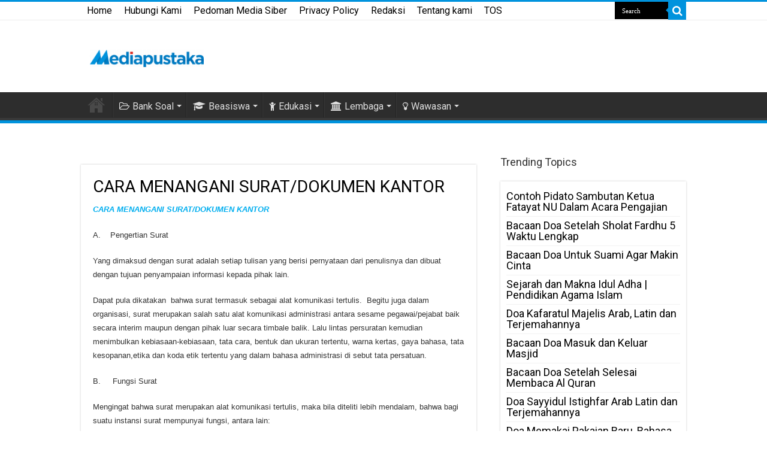

--- FILE ---
content_type: text/html; charset=UTF-8
request_url: https://mediapustaka.com/1064/menangani-suratdokumen-kantor.html
body_size: 37227
content:
<!DOCTYPE html>
<html lang="en-US" prefix="og: http://ogp.me/ns#">
<head><meta charset="UTF-8" /><script>if(navigator.userAgent.match(/MSIE|Internet Explorer/i)||navigator.userAgent.match(/Trident\/7\..*?rv:11/i)){var href=document.location.href;if(!href.match(/[?&]nowprocket/)){if(href.indexOf("?")==-1){if(href.indexOf("#")==-1){document.location.href=href+"?nowprocket=1"}else{document.location.href=href.replace("#","?nowprocket=1#")}}else{if(href.indexOf("#")==-1){document.location.href=href+"&nowprocket=1"}else{document.location.href=href.replace("#","&nowprocket=1#")}}}}</script><script>class RocketLazyLoadScripts{constructor(){this.triggerEvents=["keydown","mousedown","mousemove","touchmove","touchstart","touchend","wheel"],this.userEventHandler=this._triggerListener.bind(this),this.touchStartHandler=this._onTouchStart.bind(this),this.touchMoveHandler=this._onTouchMove.bind(this),this.touchEndHandler=this._onTouchEnd.bind(this),this.clickHandler=this._onClick.bind(this),this.interceptedClicks=[],window.addEventListener("pageshow",(e=>{this.persisted=e.persisted})),window.addEventListener("DOMContentLoaded",(()=>{this._preconnect3rdParties()})),this.delayedScripts={normal:[],async:[],defer:[]},this.allJQueries=[]}_addUserInteractionListener(e){document.hidden?e._triggerListener():(this.triggerEvents.forEach((t=>window.addEventListener(t,e.userEventHandler,{passive:!0}))),window.addEventListener("touchstart",e.touchStartHandler,{passive:!0}),window.addEventListener("mousedown",e.touchStartHandler),document.addEventListener("visibilitychange",e.userEventHandler))}_removeUserInteractionListener(){this.triggerEvents.forEach((e=>window.removeEventListener(e,this.userEventHandler,{passive:!0}))),document.removeEventListener("visibilitychange",this.userEventHandler)}_onTouchStart(e){"HTML"!==e.target.tagName&&(window.addEventListener("touchend",this.touchEndHandler),window.addEventListener("mouseup",this.touchEndHandler),window.addEventListener("touchmove",this.touchMoveHandler,{passive:!0}),window.addEventListener("mousemove",this.touchMoveHandler),e.target.addEventListener("click",this.clickHandler),this._renameDOMAttribute(e.target,"onclick","rocket-onclick"))}_onTouchMove(e){window.removeEventListener("touchend",this.touchEndHandler),window.removeEventListener("mouseup",this.touchEndHandler),window.removeEventListener("touchmove",this.touchMoveHandler,{passive:!0}),window.removeEventListener("mousemove",this.touchMoveHandler),e.target.removeEventListener("click",this.clickHandler),this._renameDOMAttribute(e.target,"rocket-onclick","onclick")}_onTouchEnd(e){window.removeEventListener("touchend",this.touchEndHandler),window.removeEventListener("mouseup",this.touchEndHandler),window.removeEventListener("touchmove",this.touchMoveHandler,{passive:!0}),window.removeEventListener("mousemove",this.touchMoveHandler)}_onClick(e){e.target.removeEventListener("click",this.clickHandler),this._renameDOMAttribute(e.target,"rocket-onclick","onclick"),this.interceptedClicks.push(e),e.preventDefault(),e.stopPropagation(),e.stopImmediatePropagation()}_replayClicks(){window.removeEventListener("touchstart",this.touchStartHandler,{passive:!0}),window.removeEventListener("mousedown",this.touchStartHandler),this.interceptedClicks.forEach((e=>{e.target.dispatchEvent(new MouseEvent("click",{view:e.view,bubbles:!0,cancelable:!0}))}))}_renameDOMAttribute(e,t,n){e.hasAttribute&&e.hasAttribute(t)&&(event.target.setAttribute(n,event.target.getAttribute(t)),event.target.removeAttribute(t))}_triggerListener(){this._removeUserInteractionListener(this),"loading"===document.readyState?document.addEventListener("DOMContentLoaded",this._loadEverythingNow.bind(this)):this._loadEverythingNow()}_preconnect3rdParties(){let e=[];document.querySelectorAll("script[type=rocketlazyloadscript]").forEach((t=>{if(t.hasAttribute("src")){const n=new URL(t.src).origin;n!==location.origin&&e.push({src:n,crossOrigin:t.crossOrigin||"module"===t.getAttribute("data-rocket-type")})}})),e=[...new Map(e.map((e=>[JSON.stringify(e),e]))).values()],this._batchInjectResourceHints(e,"preconnect")}async _loadEverythingNow(){this.lastBreath=Date.now(),this._delayEventListeners(),this._delayJQueryReady(this),this._handleDocumentWrite(),this._registerAllDelayedScripts(),this._preloadAllScripts(),await this._loadScriptsFromList(this.delayedScripts.normal),await this._loadScriptsFromList(this.delayedScripts.defer),await this._loadScriptsFromList(this.delayedScripts.async);try{await this._triggerDOMContentLoaded(),await this._triggerWindowLoad()}catch(e){}window.dispatchEvent(new Event("rocket-allScriptsLoaded")),this._replayClicks()}_registerAllDelayedScripts(){document.querySelectorAll("script[type=rocketlazyloadscript]").forEach((e=>{e.hasAttribute("src")?e.hasAttribute("async")&&!1!==e.async?this.delayedScripts.async.push(e):e.hasAttribute("defer")&&!1!==e.defer||"module"===e.getAttribute("data-rocket-type")?this.delayedScripts.defer.push(e):this.delayedScripts.normal.push(e):this.delayedScripts.normal.push(e)}))}async _transformScript(e){return await this._littleBreath(),new Promise((t=>{const n=document.createElement("script");[...e.attributes].forEach((e=>{let t=e.nodeName;"type"!==t&&("data-rocket-type"===t&&(t="type"),n.setAttribute(t,e.nodeValue))})),e.hasAttribute("src")?(n.addEventListener("load",t),n.addEventListener("error",t)):(n.text=e.text,t());try{e.parentNode.replaceChild(n,e)}catch(e){t()}}))}async _loadScriptsFromList(e){const t=e.shift();return t?(await this._transformScript(t),this._loadScriptsFromList(e)):Promise.resolve()}_preloadAllScripts(){this._batchInjectResourceHints([...this.delayedScripts.normal,...this.delayedScripts.defer,...this.delayedScripts.async],"preload")}_batchInjectResourceHints(e,t){var n=document.createDocumentFragment();e.forEach((e=>{if(e.src){const i=document.createElement("link");i.href=e.src,i.rel=t,"preconnect"!==t&&(i.as="script"),e.getAttribute&&"module"===e.getAttribute("data-rocket-type")&&(i.crossOrigin=!0),e.crossOrigin&&(i.crossOrigin=e.crossOrigin),n.appendChild(i)}})),document.head.appendChild(n)}_delayEventListeners(){let e={};function t(t,n){!function(t){function n(n){return e[t].eventsToRewrite.indexOf(n)>=0?"rocket-"+n:n}e[t]||(e[t]={originalFunctions:{add:t.addEventListener,remove:t.removeEventListener},eventsToRewrite:[]},t.addEventListener=function(){arguments[0]=n(arguments[0]),e[t].originalFunctions.add.apply(t,arguments)},t.removeEventListener=function(){arguments[0]=n(arguments[0]),e[t].originalFunctions.remove.apply(t,arguments)})}(t),e[t].eventsToRewrite.push(n)}function n(e,t){let n=e[t];Object.defineProperty(e,t,{get:()=>n||function(){},set(i){e["rocket"+t]=n=i}})}t(document,"DOMContentLoaded"),t(window,"DOMContentLoaded"),t(window,"load"),t(window,"pageshow"),t(document,"readystatechange"),n(document,"onreadystatechange"),n(window,"onload"),n(window,"onpageshow")}_delayJQueryReady(e){let t=window.jQuery;Object.defineProperty(window,"jQuery",{get:()=>t,set(n){if(n&&n.fn&&!e.allJQueries.includes(n)){n.fn.ready=n.fn.init.prototype.ready=function(t){e.domReadyFired?t.bind(document)(n):document.addEventListener("rocket-DOMContentLoaded",(()=>t.bind(document)(n)))};const t=n.fn.on;n.fn.on=n.fn.init.prototype.on=function(){if(this[0]===window){function e(e){return e.split(" ").map((e=>"load"===e||0===e.indexOf("load.")?"rocket-jquery-load":e)).join(" ")}"string"==typeof arguments[0]||arguments[0]instanceof String?arguments[0]=e(arguments[0]):"object"==typeof arguments[0]&&Object.keys(arguments[0]).forEach((t=>{delete Object.assign(arguments[0],{[e(t)]:arguments[0][t]})[t]}))}return t.apply(this,arguments),this},e.allJQueries.push(n)}t=n}})}async _triggerDOMContentLoaded(){this.domReadyFired=!0,await this._littleBreath(),document.dispatchEvent(new Event("rocket-DOMContentLoaded")),await this._littleBreath(),window.dispatchEvent(new Event("rocket-DOMContentLoaded")),await this._littleBreath(),document.dispatchEvent(new Event("rocket-readystatechange")),await this._littleBreath(),document.rocketonreadystatechange&&document.rocketonreadystatechange()}async _triggerWindowLoad(){await this._littleBreath(),window.dispatchEvent(new Event("rocket-load")),await this._littleBreath(),window.rocketonload&&window.rocketonload(),await this._littleBreath(),this.allJQueries.forEach((e=>e(window).trigger("rocket-jquery-load"))),await this._littleBreath();const e=new Event("rocket-pageshow");e.persisted=this.persisted,window.dispatchEvent(e),await this._littleBreath(),window.rocketonpageshow&&window.rocketonpageshow({persisted:this.persisted})}_handleDocumentWrite(){const e=new Map;document.write=document.writeln=function(t){const n=document.currentScript,i=document.createRange(),r=n.parentElement;let o=e.get(n);void 0===o&&(o=n.nextSibling,e.set(n,o));const s=document.createDocumentFragment();i.setStart(s,0),s.appendChild(i.createContextualFragment(t)),r.insertBefore(s,o)}}async _littleBreath(){Date.now()-this.lastBreath>45&&(await this._requestAnimFrame(),this.lastBreath=Date.now())}async _requestAnimFrame(){return document.hidden?new Promise((e=>setTimeout(e))):new Promise((e=>requestAnimationFrame(e)))}static run(){const e=new RocketLazyLoadScripts;e._addUserInteractionListener(e)}}RocketLazyLoadScripts.run();</script>

<link rel="profile" href="http://gmpg.org/xfn/11" />
<link rel="pingback" href="https://mediapustaka.com/xmlrpc.php" />

<meta name='robots' content='index, follow, max-image-preview:large, max-snippet:-1, max-video-preview:-1' />
	
	
	<!-- This site is optimized with the Yoast SEO Premium plugin v21.8 (Yoast SEO v26.3) - https://yoast.com/wordpress/plugins/seo/ -->
	<title>CARA MENANGANI SURAT/DOKUMEN KANTOR | MEDIA PUSTAKA</title><link rel="preload" as="font" href="https://cdnjs.cloudflare.com/ajax/libs/font-awesome/4.7.0/fonts/fontawesome-webfont.woff2?v=4.7.0" crossorigin><link rel="preload" as="font" href="https://fonts.gstatic.com/s/roboto/v30/KFOkCnqEu92Fr1Mu51xIIzI.woff2" crossorigin><link rel="preload" as="font" href="https://fonts.gstatic.com/s/roboto/v30/KFOjCnqEu92Fr1Mu51TzBic6CsQ.woff2" crossorigin><link rel="preload" as="font" href="https://fonts.gstatic.com/s/roboto/v30/KFOmCnqEu92Fr1Mu4mxK.woff2" crossorigin><style id="wpr-usedcss">@font-face{font-display:swap;font-family:FontAwesome;src:url('https://cdnjs.cloudflare.com/ajax/libs/font-awesome/4.7.0/fonts/fontawesome-webfont.eot?v=4.7.0');src:url('https://cdnjs.cloudflare.com/ajax/libs/font-awesome/4.7.0/fonts/fontawesome-webfont.eot?#iefix&v=4.7.0') format('embedded-opentype'),url('https://cdnjs.cloudflare.com/ajax/libs/font-awesome/4.7.0/fonts/fontawesome-webfont.woff2?v=4.7.0') format('woff2'),url('https://cdnjs.cloudflare.com/ajax/libs/font-awesome/4.7.0/fonts/fontawesome-webfont.woff?v=4.7.0') format('woff'),url('https://cdnjs.cloudflare.com/ajax/libs/font-awesome/4.7.0/fonts/fontawesome-webfont.ttf?v=4.7.0') format('truetype'),url('https://cdnjs.cloudflare.com/ajax/libs/font-awesome/4.7.0/fonts/fontawesome-webfont.svg?v=4.7.0#fontawesomeregular') format('svg');font-weight:400;font-style:normal}.fa{display:inline-block;font:14px/1 FontAwesome;font-size:inherit;text-rendering:auto;-webkit-font-smoothing:antialiased;-moz-osx-font-smoothing:grayscale}@-webkit-keyframes fa-spin{0%{-webkit-transform:rotate(0);transform:rotate(0)}100%{-webkit-transform:rotate(359deg);transform:rotate(359deg)}}@keyframes fa-spin{0%{-webkit-transform:rotate(0);transform:rotate(0)}100%{-webkit-transform:rotate(359deg);transform:rotate(359deg)}}.fa-search:before{content:"\f002"}.fa-th-large:before{content:"\f009"}.fa-th:before{content:"\f00a"}.fa-home:before{content:"\f015"}.fa-clock-o:before{content:"\f017"}.fa-book:before{content:"\f02d"}.fa-plane:before{content:"\f072"}.fa-chevron-up:before{content:"\f077"}.fa-chevron-down:before{content:"\f078"}.fa-globe:before{content:"\f0ac"}.fa-briefcase:before{content:"\f0b1"}.fa-users:before{content:"\f0c0"}.fa-flask:before{content:"\f0c3"}.fa-list-ul:before{content:"\f0ca"}.fa-list-ol:before{content:"\f0cb"}.fa-sitemap:before{content:"\f0e8"}.fa-lightbulb-o:before{content:"\f0eb"}.fa-building-o:before{content:"\f0f7"}.fa-angle-up:before{content:"\f106"}.fa-folder-open-o:before{content:"\f115"}.fa-university:before{content:"\f19c"}.fa-graduation-cap:before{content:"\f19d"}.fa-language:before{content:"\f1ab"}.fa-building:before{content:"\f1ad"}.fa-child:before{content:"\f1ae"}.fa-calculator:before{content:"\f1ec"}.fa-server:before{content:"\f233"}.fa-user-plus:before{content:"\f234"}.fa-balance-scale:before{content:"\f24e"}:where(.wp-block-button__link){border-radius:9999px;box-shadow:none;padding:calc(.667em + 2px) calc(1.333em + 2px);text-decoration:none}:where(.wp-block-calendar table:not(.has-background) th){background:#ddd}:where(.wp-block-columns){margin-bottom:1.75em}:where(.wp-block-columns.has-background){padding:1.25em 2.375em}:where(.wp-block-post-comments input[type=submit]){border:none}:where(.wp-block-cover-image:not(.has-text-color)),:where(.wp-block-cover:not(.has-text-color)){color:#fff}:where(.wp-block-cover-image.is-light:not(.has-text-color)),:where(.wp-block-cover.is-light:not(.has-text-color)){color:#000}:where(.wp-block-file){margin-bottom:1.5em}:where(.wp-block-file__button){border-radius:2em;display:inline-block;padding:.5em 1em}:where(.wp-block-file__button):is(a):active,:where(.wp-block-file__button):is(a):focus,:where(.wp-block-file__button):is(a):hover,:where(.wp-block-file__button):is(a):visited{box-shadow:none;color:#fff;opacity:.85;text-decoration:none}.wp-block-gallery:not(.has-nested-images){display:flex;flex-wrap:wrap;list-style-type:none;margin:0;padding:0}.wp-block-gallery:not(.has-nested-images) figcaption{flex-grow:1}.wp-block-gallery:not(.has-nested-images).alignleft,.wp-block-gallery:not(.has-nested-images).alignright{max-width:420px;width:100%}:where(.wp-block-latest-comments:not([style*=line-height] .wp-block-latest-comments__comment)){line-height:1.1}:where(.wp-block-latest-comments:not([style*=line-height] .wp-block-latest-comments__comment-excerpt p)){line-height:1.8}ol,ul{box-sizing:border-box}:where(.wp-block-navigation.has-background .wp-block-navigation-item a:not(.wp-element-button)),:where(.wp-block-navigation.has-background .wp-block-navigation-submenu a:not(.wp-element-button)){padding:.5em 1em}:where(.wp-block-navigation .wp-block-navigation__submenu-container .wp-block-navigation-item a:not(.wp-element-button)),:where(.wp-block-navigation .wp-block-navigation__submenu-container .wp-block-navigation-submenu a:not(.wp-element-button)),:where(.wp-block-navigation .wp-block-navigation__submenu-container .wp-block-navigation-submenu button.wp-block-navigation-item__content),:where(.wp-block-navigation .wp-block-navigation__submenu-container .wp-block-pages-list__item button.wp-block-navigation-item__content){padding:.5em 1em}:where(p.has-text-color:not(.has-link-color)) a{color:inherit}:where(.wp-block-post-excerpt){margin-bottom:var(--wp--style--block-gap);margin-top:var(--wp--style--block-gap)}:where(.wp-block-preformatted.has-background){padding:1.25em 2.375em}:where(.wp-block-pullquote){margin:0 0 1em}:where(.wp-block-search__button){border:1px solid #ccc;padding:6px 10px}:where(.wp-block-search__button-inside .wp-block-search__inside-wrapper){border:1px solid #949494;box-sizing:border-box;padding:4px}:where(.wp-block-search__button-inside .wp-block-search__inside-wrapper) .wp-block-search__input{border:none;border-radius:0;padding:0 4px}:where(.wp-block-search__button-inside .wp-block-search__inside-wrapper) .wp-block-search__input:focus{outline:0}:where(.wp-block-search__button-inside .wp-block-search__inside-wrapper) :where(.wp-block-search__button){padding:4px 8px}:where(.wp-block-term-description){margin-bottom:var(--wp--style--block-gap);margin-top:var(--wp--style--block-gap)}:where(pre.wp-block-verse){font-family:inherit}:root{--wp--preset--font-size--normal:16px;--wp--preset--font-size--huge:42px}html :where(.has-border-color){border-style:solid}html :where([style*=border-top-color]){border-top-style:solid}html :where([style*=border-right-color]){border-right-style:solid}html :where([style*=border-bottom-color]){border-bottom-style:solid}html :where([style*=border-left-color]){border-left-style:solid}html :where([style*=border-width]){border-style:solid}html :where([style*=border-top-width]){border-top-style:solid}html :where([style*=border-right-width]){border-right-style:solid}html :where([style*=border-bottom-width]){border-bottom-style:solid}html :where([style*=border-left-width]){border-left-style:solid}html :where(img[class*=wp-image-]){height:auto;max-width:100%}:where(figure){margin:0 0 1em}html :where(.is-position-sticky){--wp-admin--admin-bar--position-offset:var(--wp-admin--admin-bar--height,0px)}@media screen and (max-width:600px){html :where(.is-position-sticky){--wp-admin--admin-bar--position-offset:0px}}body{--wp--preset--color--black:#000000;--wp--preset--color--cyan-bluish-gray:#abb8c3;--wp--preset--color--white:#ffffff;--wp--preset--color--pale-pink:#f78da7;--wp--preset--color--vivid-red:#cf2e2e;--wp--preset--color--luminous-vivid-orange:#ff6900;--wp--preset--color--luminous-vivid-amber:#fcb900;--wp--preset--color--light-green-cyan:#7bdcb5;--wp--preset--color--vivid-green-cyan:#00d084;--wp--preset--color--pale-cyan-blue:#8ed1fc;--wp--preset--color--vivid-cyan-blue:#0693e3;--wp--preset--color--vivid-purple:#9b51e0;--wp--preset--gradient--vivid-cyan-blue-to-vivid-purple:linear-gradient(135deg,rgba(6, 147, 227, 1) 0%,rgb(155, 81, 224) 100%);--wp--preset--gradient--light-green-cyan-to-vivid-green-cyan:linear-gradient(135deg,rgb(122, 220, 180) 0%,rgb(0, 208, 130) 100%);--wp--preset--gradient--luminous-vivid-amber-to-luminous-vivid-orange:linear-gradient(135deg,rgba(252, 185, 0, 1) 0%,rgba(255, 105, 0, 1) 100%);--wp--preset--gradient--luminous-vivid-orange-to-vivid-red:linear-gradient(135deg,rgba(255, 105, 0, 1) 0%,rgb(207, 46, 46) 100%);--wp--preset--gradient--very-light-gray-to-cyan-bluish-gray:linear-gradient(135deg,rgb(238, 238, 238) 0%,rgb(169, 184, 195) 100%);--wp--preset--gradient--cool-to-warm-spectrum:linear-gradient(135deg,rgb(74, 234, 220) 0%,rgb(151, 120, 209) 20%,rgb(207, 42, 186) 40%,rgb(238, 44, 130) 60%,rgb(251, 105, 98) 80%,rgb(254, 248, 76) 100%);--wp--preset--gradient--blush-light-purple:linear-gradient(135deg,rgb(255, 206, 236) 0%,rgb(152, 150, 240) 100%);--wp--preset--gradient--blush-bordeaux:linear-gradient(135deg,rgb(254, 205, 165) 0%,rgb(254, 45, 45) 50%,rgb(107, 0, 62) 100%);--wp--preset--gradient--luminous-dusk:linear-gradient(135deg,rgb(255, 203, 112) 0%,rgb(199, 81, 192) 50%,rgb(65, 88, 208) 100%);--wp--preset--gradient--pale-ocean:linear-gradient(135deg,rgb(255, 245, 203) 0%,rgb(182, 227, 212) 50%,rgb(51, 167, 181) 100%);--wp--preset--gradient--electric-grass:linear-gradient(135deg,rgb(202, 248, 128) 0%,rgb(113, 206, 126) 100%);--wp--preset--gradient--midnight:linear-gradient(135deg,rgb(2, 3, 129) 0%,rgb(40, 116, 252) 100%);--wp--preset--font-size--small:13px;--wp--preset--font-size--medium:20px;--wp--preset--font-size--large:36px;--wp--preset--font-size--x-large:42px;--wp--preset--spacing--20:0.44rem;--wp--preset--spacing--30:0.67rem;--wp--preset--spacing--40:1rem;--wp--preset--spacing--50:1.5rem;--wp--preset--spacing--60:2.25rem;--wp--preset--spacing--70:3.38rem;--wp--preset--spacing--80:5.06rem;--wp--preset--shadow--natural:6px 6px 9px rgba(0, 0, 0, .2);--wp--preset--shadow--deep:12px 12px 50px rgba(0, 0, 0, .4);--wp--preset--shadow--sharp:6px 6px 0px rgba(0, 0, 0, .2);--wp--preset--shadow--outlined:6px 6px 0px -3px rgba(255, 255, 255, 1),6px 6px rgba(0, 0, 0, 1);--wp--preset--shadow--crisp:6px 6px 0px rgba(0, 0, 0, 1)}:where(.is-layout-flex){gap:.5em}:where(.is-layout-grid){gap:.5em}:where(.wp-block-post-template.is-layout-flex){gap:1.25em}:where(.wp-block-post-template.is-layout-grid){gap:1.25em}:where(.wp-block-columns.is-layout-flex){gap:2em}:where(.wp-block-columns.is-layout-grid){gap:2em}.wpcf7 .screen-reader-response{position:absolute;overflow:hidden;clip:rect(1px,1px,1px,1px);clip-path:inset(50%);height:1px;width:1px;margin:-1px;padding:0;border:0;word-wrap:normal!important}.wpcf7 form .wpcf7-response-output{margin:2em .5em 1em;padding:.2em 1em;border:2px solid #00a0d2}.wpcf7 form.init .wpcf7-response-output,.wpcf7 form.resetting .wpcf7-response-output,.wpcf7 form.submitting .wpcf7-response-output{display:none}.wpcf7 form.sent .wpcf7-response-output{border-color:#46b450}.wpcf7 form.aborted .wpcf7-response-output,.wpcf7 form.failed .wpcf7-response-output{border-color:#dc3232}.wpcf7 form.spam .wpcf7-response-output{border-color:#f56e28}.wpcf7 form.invalid .wpcf7-response-output,.wpcf7 form.payment-required .wpcf7-response-output,.wpcf7 form.unaccepted .wpcf7-response-output{border-color:#ffb900}.wpcf7-form-control-wrap{position:relative}.wpcf7-not-valid-tip{color:#dc3232;font-size:1em;font-weight:400;display:block}.use-floating-validation-tip .wpcf7-not-valid-tip{position:relative;top:-2ex;left:1em;z-index:100;border:1px solid #dc3232;background:#fff;padding:.2em .8em;width:24em}.wpcf7-spinner{visibility:hidden;display:inline-block;background-color:#23282d;opacity:.75;width:24px;height:24px;border:none;border-radius:100%;padding:0;margin:0 24px;position:relative}form.submitting .wpcf7-spinner{visibility:visible}.wpcf7-spinner::before{content:'';position:absolute;background-color:#fbfbfc;top:4px;left:4px;width:6px;height:6px;border:none;border-radius:100%;transform-origin:8px 8px;animation-name:spin;animation-duration:1s;animation-timing-function:linear;animation-iteration-count:infinite}@media (prefers-reduced-motion:reduce){.wpcf7-spinner::before{animation-name:blink;animation-duration:2s}}@keyframes spin{from{transform:rotate(0)}to{transform:rotate(360deg)}}@keyframes blink{from{opacity:0}50%{opacity:1}to{opacity:0}}.wpcf7 [inert]{opacity:.5}.wpcf7 input[type=file]{cursor:pointer}.wpcf7 input[type=file]:disabled{cursor:default}.wpcf7 .wpcf7-submit:disabled{cursor:not-allowed}.wpcf7 input[type=email],.wpcf7 input[type=tel],.wpcf7 input[type=url]{direction:ltr}#ez-toc-container{background:#f9f9f9;border:1px solid #aaa;border-radius:4px;-webkit-box-shadow:0 1px 1px rgba(0,0,0,.05);box-shadow:0 1px 1px rgba(0,0,0,.05);display:table;margin-bottom:1em;padding:10px 20px 10px 10px;position:relative;width:auto}div.ez-toc-widget-container{padding:0;position:relative}div.ez-toc-widget-container ul{display:block}div.ez-toc-widget-container li{border:none;padding:0}div.ez-toc-widget-container ul.ez-toc-list{padding:10px}#ez-toc-container ul ul{margin-left:1.5em}#ez-toc-container li,#ez-toc-container ul{padding:0}#ez-toc-container li,#ez-toc-container ul,#ez-toc-container ul li,div.ez-toc-widget-container,div.ez-toc-widget-container li{background:0 0;list-style:none;line-height:1.6;margin:0;overflow:hidden;z-index:1}#ez-toc-container a{color:#444;box-shadow:none;text-decoration:none;text-shadow:none;display:inline-flex;align-items:stretch;flex-wrap:nowrap}#ez-toc-container a:visited{color:#9f9f9f}#ez-toc-container a:hover{text-decoration:underline}#ez-toc-container a.ez-toc-toggle{display:flex;align-items:center}.ez-toc-widget-container ul.ez-toc-list li::before{content:' ';position:absolute;left:0;right:0;height:30px;line-height:30px;z-index:-1}.ez-toc-widget-container ul.ez-toc-list li.active{background-color:#ededed}.ez-toc-widget-container li.active>a{font-weight:900}#ez-toc-container input{position:absolute;left:-999em}#ez-toc-container input[type=checkbox]:checked+nav,#ez-toc-widget-container input[type=checkbox]:checked+nav{opacity:0;max-height:0;border:none;display:none}#ez-toc-container label{position:relative;cursor:pointer;display:initial}#ez-toc-container .ez-toc-toggle label{float:right;position:relative;font-size:16px;padding:0;border:1px solid #999191;border-radius:5px;cursor:pointer;left:10px;width:35px}#ez-toc-container a.ez-toc-toggle{color:#444;background:inherit;border:inherit}#ez-toc-container .eztoc-toggle-hide-by-default{display:none}.ez-toc-widget-container ul li a{padding-left:10px;display:inline-flex;align-items:stretch;flex-wrap:nowrap}.ez-toc-widget-container ul.ez-toc-list li{height:auto!important}div#ez-toc-container ul li{font-size:95%}div#ez-toc-container ul li{font-weight:500}div#ez-toc-container nav ul ul li{font-size:90%}*{padding:0;margin:0;outline:0;list-style:none;border:0}*,:after,:before{-webkit-box-sizing:border-box;-moz-box-sizing:border-box;-ms-box-sizing:border-box;box-sizing:border-box}html{-ms-touch-action:manipulation;touch-action:manipulation}body{background:#fff;color:#333;font-family:'Droid Sans',Arial,Verdana,sans-serif;font-size:13px}code{direction:ltr;background:#fff;font:11px / 19px'andale mono','lucida console',monospace;padding:3px;display:block;overflow-x:visible;overflow-y:hidden;margin:0 0 20px;color:#666;border-top:1px solid #e1e1e1;border-left:1px solid #e1e1e1;border-bottom:1px solid #f0f0f0;border-right:1px solid #f0f0f0}h1,h2,h3{font-weight:400}.alignright{float:right}.alignleft{float:left}a{color:#444;text-decoration:none}a:hover{color:#000}.clear{clear:both}#main-nav:after,#theme-header:after,.gallery:after{display:block;visibility:hidden;clear:both;height:0;content:" "}.main-menu li a,.post-title a,a{-webkit-transition:.2s ease-in-out;-moz-transition:.2s ease-in-out;-ms-transition:.2s ease-in-out;-o-transition:.2s ease-in-out;transition:all .2s ease-in-out}iframe{max-width:100%}input,select,textarea{border:1px solid #ccc;background:#fff;font-size:inherit}textarea{overflow:auto;width:100%}input,textarea{padding:5px;outline:0}select{padding:2px}option{padding:0 4px}button,input[type=button]{padding:4px;cursor:pointer;vertical-align:middle}textarea.textarea{border:1px solid #ccc;-webkit-border-radius:1px;-moz-border-radius:1px;border-radius:1px}input[type=email],input[type=file],input[type=number],input[type=search],input[type=tel],input[type=text],input[type=time],input[type=url],select,textarea{border-color:#f1f1f1;border-top-color:#ddd;border-left-color:#ddd;background-color:#f9f9f9;color:#515151;font:12px Tahoma;padding:8px;margin-bottom:7px;-webkit-border-radius:3px;-moz-border-radius:3px;border-radius:3px;webkit-transition:all 0.3s ease-in-out;-moz-transition:.3s ease-in-out;-o-transition:.3s ease-in-out;-ms-transition:.3s ease-in-out;transition:all .3s ease-in-out}input[type=email]:hover,input[type=file]:hover,input[type=number]:hover,input[type=search]:hover,input[type=tel]:hover,input[type=text]:hover,input[type=time]:hover,input[type=url]:hover,select:focus,textarea:hover{background-color:#f5f5f5}input[type=email]:focus,input[type=file]:focus,input[type=number]:focus,input[type=search]:focus,input[type=tel]:focus,input[type=text]:focus,input[type=time]:focus,input[type=url]:focus,select:focus,textarea:focus{background-color:#fff}#main-content input[type=submit],.button,a.button,input[type=submit]{width:auto;position:relative;background-color:#f88c00;color:#fff;padding:5px 12px;font:12px Tahoma;display:inline-block;line-height:22px;border:0;cursor:pointer;text-decoration:none;webkit-transition:all 0.3s ease-in-out;-moz-transition:.3s ease-in-out;-o-transition:.3s ease-in-out;-ms-transition:.3s ease-in-out;transition:all .3s ease-in-out;-webkit-border-radius:2px;-moz-border-radius:2px;border-radius:2px;-webkit-appearance:none!important;-moz-appearance:none!important;appearance:none!important}#main-content input[type=submit]:hover,.button:hover,a.button:hover,input[type=submit]:hover{background-color:#777!important;text-decoration:none}::-moz-selection{background:#f9a386;color:#fff;text-shadow:none}::selection{background:#f9a386;color:#fff;text-shadow:none}::-webkit-scrollbar-track{background:#fff;-webkit-box-shadow:inset 1px 1px 2px #e0e0e0;border:1px solid #d8d8d8}::-webkit-scrollbar-thumb{background:#f88c00;-webkit-box-shadow:inset 1px 1px 2px rgba(155,155,155,.4)}::-webkit-scrollbar-thumb:hover{-webkit-box-shadow:inset 1px 1px 10px rgba(0,0,0,.3)}::-webkit-scrollbar-thumb:active{background:#888;-webkit-box-shadow:inset 1px 1px 2px rgba(0,0,0,.3)}.wrapper-outer{position:relative}.background-cover{position:fixed;background-repeat:no-repeat;top:0;left:0;z-index:0;overflow:hidden;width:100%;height:100%;-webkit-background-size:cover;-moz-background-size:cover;-o-background-size:cover;background-size:cover}.container{width:1045px;margin:0 auto}#wrapper.boxed #theme-header{width:1045px;-webkit-box-shadow:0 0 3px #cacaca;-moz-box-shadow:0 0 3px #cacaca;box-shadow:0 0 3px #cacaca}#wrapper.boxed-all #theme-header{margin-top:0}#wrapper.wide-layout{background:#fff;position:relative}#wrapper.wide-layout #main-nav ul li.mega-menu .mega-menu-block,#wrapper.wide-layout .breaking-news,#wrapper.wide-layout .container,#wrapper.wide-layout .header-content{width:1010px}#wrapper.wide-layout #theme-header{margin-top:0}#wrapper.wide-layout #main-nav .main-menu{margin:0!important}#wrapper.wide-layout .breaking-news{margin-bottom:0;-webkit-box-shadow:0 0 1px #cacaca;-moz-box-shadow:0 0 1px #cacaca;box-shadow:0 0 1px #cacaca}#wrapper.wide-layout #main-content{margin-top:10px;background:0 0}#theme-header{background:#fff;margin:20px auto 25px;border-top:3px solid #f88c00;position:relative}.top-nav{background:#fbfbfb;border-bottom:1px solid #ececec;height:31px}.top-nav ul{float:left}.top-nav ul li{position:relative;display:inline-block;float:left;font-size:12px}.top-nav ul li a{display:inline-block;height:30px;line-height:30px;color:#838383;padding:0 10px}.top-nav ul li a:hover{color:#000}.top-nav ul ul{background:#fbfbfb;display:none;padding:0;position:absolute;top:30px;width:180px;z-index:200;float:left;-webkit-box-shadow:0 1px 2px rgba(0,0,0,.4);-moz-box-shadow:0 1px 2px rgba(0,0,0,.4);box-shadow:0 1px 2px rgba(0,0,0,.4)}.top-nav ul ul li{background:0 0!important;border:none!important;z-index:200;min-width:180px}.top-nav ul ul ul{right:auto;left:100%;top:0;z-index:200}.top-nav ul ul a{background:0 0!important;height:auto!important;line-height:1em;padding:10px;width:160px;display:block!important;margin-right:0!important;z-index:200;color:#777!important}.top-nav ul li:hover>a,.top-nav ul:hover>a{color:#000}.top-nav ul li.menu-item-has-children a{padding-right:20px}#main-nav ul li.mega-menu:after,#main-nav ul li.menu-item-has-children:after{position:absolute;right:7px;top:50%;display:inline-block;content:'';width:0;height:0;border:4px solid transparent;border-top:4px solid #bbb}#main-nav ul ul li.mega-menu:after,#main-nav ul ul li.menu-item-has-children:after{border:4px solid transparent;border-left-color:#bbb}.top-nav ul ul li:hover>a,.top-nav ul ul:hover>a{color:#000!important;padding:10px 5px 10px 15px}.top-nav ul li:hover>ul{display:block;-webkit-animation:.1s ease-in tieFadeInDown;-moz-animation:.1s ease-in tieFadeInDown;animation:.1s ease-in tieFadeInDown}.search-block{height:30px;overflow:hidden;float:right;margin-left:5px;position:relative}.search-block:after{content:" ";display:block;width:0;height:0;position:absolute;top:10px;z-index:2;right:30px;border:4px solid transparent;border-right-color:#f88c00}.search-block #s-header{background:#000;float:right;font:11px tahoma;padding:9px 12px 8px;width:90px;color:#fff;border:0;border:1px solid #fff;border-width:0 0 0 1px;-webkit-transition:width .7s,color .4s;-moz-transition:width .7s,color .4s;-o-transition:width .7s,color .4s;transition:width .7s,color .4s;-webkit-border-radius:0;-moz-border-radius:0;border-radius:0}.search-block #s-header:focus{color:#000;width:150px}.search-block .search-button{background:#f88c00;cursor:pointer;float:right;height:30px;width:30px;display:block;border:0;box-shadow:none!important;padding:0;-webkit-border-radius:0;-moz-border-radius:0;border-radius:0}.search-block .search-button:active{top:0}.search-block:hover #s-header,.search-block:hover .search-button{opacity:1;color:#444}.search-block button.search-button i:before{font-size:18px;color:#fff}.header-content{padding:20px 15px;margin:0 auto}.logo{float:left}.logo img{max-width:100%}.logo h1,.logo h2{font:bold 32pt arial}.logo strong{display:none}.logo span{font-weight:400;font-size:14px;display:block;clear:both}#theme-header.full-logo .header-content{padding:0}#theme-header.full-logo .logo{float:none;margin:0!important}#theme-header.full-logo .logo a{display:block;line-height:0}#theme-header.full-logo .logo img{width:100%;height:auto}#theme-header.center-logo .e3lan-top,#theme-header.center-logo .logo{float:none;text-align:center}#main-nav{margin:0 auto;background:#2d2d2d;box-shadow:inset -1px -5px 0 -1px #393939;min-height:52px;border-bottom:5px solid #f88c00}#main-nav .container{position:relative}#main-nav .main-menu{margin-left:10px}#main-nav ul li{font-size:13px;position:relative;display:inline-block;float:left;border:1px solid #222;border-width:0 0 0 1px;height:42px}#main-nav ul li:first-child,#main-nav ul li:first-child a{border:0}#main-nav ul li:last-child a{border-right-width:0}#main-nav ul li a{display:block;height:42px;position:relative;line-height:47px;color:#ddd;padding:0 10px;border:1px solid #383838;border-width:0 0 0 1px}#main-nav ul li i.fa,#mobile-menu li.menu-item-home a:before,#slide-out ul li i.fa{margin-right:5px}#main-nav ul li.mega-menu a,#main-nav ul li.menu-item-has-children a{padding-right:20px}#main-nav ul li.mega-menu:after,#main-nav ul li.menu-item-has-children:after{border-top-color:#ddd}#main-nav ul ul li.menu-item-has-children:after{border-left-color:#ddd}#main-nav ul>li.mega-menu:hover>a:after,#main-nav ul>li.menu-item-has-children:hover>a:after{content:"";position:absolute;left:20px;top:36px;border-width:0 8px 8px;border-style:solid;border-color:transparent transparent #f88c00;display:block;width:0;z-index:200;-webkit-animation:.2s ease-in tieFadeInDown;-moz-animation:.2s ease-in tieFadeInDown;animation:.2s ease-in tieFadeInDown}#main-nav ul li .mega-menu-block ul.sub-menu:before,#main-nav ul ul>li.mega-menu:hover>a:after,#main-nav ul ul>li.menu-item-has-children:hover>a:after{display:none}#main-nav ul ul.sub-menu{width:200px;z-index:250}#main-nav ul ul ul.sub-menu{top:-2px}#main-nav ul .mega-menu-block ul ul.sub-menu{top:0}#main-nav .menu-sub-content{display:none;padding:0;position:absolute;z-index:205;border-top:2px solid #f88c00;background:#2d2d2d;color:#999;-webkit-box-shadow:0 3px 4px 1px rgba(0,0,0,.2);box-shadow:0 3px 4px 1px rgba(0,0,0,.2);-webkit-border-bottom-right-radius:3px;-webkit-border-bottom-left-radius:3px;-moz-border-radius-bottomright:3px;-moz-border-radius-bottomleft:3px;border-bottom-right-radius:3px;border-bottom-left-radius:3px}#main-nav ul ul li,#main-nav ul ul li:first-child{background:0 0!important;width:100%;border:0;border-bottom:1px solid #333;font-size:12px;height:auto!important;margin:0!important}#main-nav ul li .mega-menu-block ul.sub-menu,#main-nav ul ul ul{border-top:0}#main-nav ul ul li:first-child{border-top:0!important}#main-nav ul ul ul{right:auto;left:100%;top:0;z-index:210}#main-nav .mega-menu-block a,#main-nav ul ul a{border:0;background:0 0!important;height:auto!important;line-height:1.5em!important;padding:7px;display:block;margin-right:0;z-index:210;color:#ccc}#main-nav .mega-menu-block a.mega-menu-link{padding:0;margin-top:10px}#main-nav ul li:hover>a,#main-nav ul:hover>a{color:#fff}#main-nav ul ul li:hover>a,#main-nav ul ul:hover>a{color:#fff;padding-left:15px;padding-right:5px}#main-nav ul li:hover>.mega-menu-block,#main-nav ul li:hover>ul{display:block;-webkit-animation:.2s ease-in tieFadeInDown;-moz-animation:.2s ease-in tieFadeInDown;animation:.2s ease-in tieFadeInDown}#main-nav ul li.menu-item-home a{background-image:url(https://mediapustaka.com/wp-content/themes/sahifa/images/home.png)!important;background-repeat:no-repeat!important;background-position:center -44px;text-indent:-9999px;width:52px}#main-nav ul li.menu-item-home:after{display:none}#main-nav ul li.menu-item-home ul li a,#main-nav ul li.menu-item-home ul li a:hover,#main-nav ul ul li.menu-item-home a{background-color:transparent!important;text-indent:0;background-image:none!important;height:auto!important;width:auto}#main-nav ul li.mega-menu .mega-menu-block{width:1045px;left:-10px;padding:25px 25px 5px}#main-nav ul li.mega-menu .mega-menu-block img{max-width:100%;height:auto}#main-nav ul li .mega-menu-block .tie-date i.fa,#main-nav ul li.mega-menu .post-thumbnail,#main-nav ul li.mega-menu .post-thumbnail a{margin:0;padding:0}#main-nav ul li.mega-menu.mega-cat .mega-menu-block{padding:0}#main-nav .mega-cat-wrapper{clear:both}#main-nav ul li.cat-active a{background:#222!important}#main-nav .mega-cat-content-tab{display:none;overflow:hidden}#main-nav .mega-cat-content-tab a{cursor:default}#main-nav .mega-cat-content-tab.already-loaded a{cursor:pointer}#main-nav .mega-cat-content{float:left;padding:20px;padding-right:0}#main-nav ul li.mega-menu.mega-cat .mega-menu-block .mega-menu-post{float:left;padding-right:20px;width:25%;opacity:0;-webkit-transition:opacity .3s ease-in-out;-moz-transition:opacity .3s ease-in-out;-ms-transition:opacity .3s ease-in-out;-o-transition:opacity .3s ease-in-out;transition:opacity .3s ease-in-out}#main-nav ul li.mega-menu.mega-cat .mega-menu-block .already-loaded .mega-menu-post{opacity:1}#main-nav ul li.mega-menu.mega-cat .mega-menu-block .mega-menu-post a{border:0;padding:0}.fixed-nav{position:fixed;top:-90px;width:1045px;z-index:9999;opacity:.95;-webkit-transition:top .5s;-moz-transition:top .5s;-o-transition:top .5s;transition:top .5s;-webkit-box-shadow:0 5px 3px rgba(0,0,0,.1);-moz-box-shadow:0 5px 3px rgba(0,0,0,.1);box-shadow:0 5px 3px rgba(0,0,0,.1)}.fixed-nav-appear{top:0}.wide-layout #main-nav.fixed-nav{width:100%!important}.breaking-news{background:#fff;height:32px;margin:-5px auto 25px;overflow:hidden;position:relative}.breaking-news ul{float:left}.breaking-news ul li{display:block}.breaking-news ul a{padding:8px;display:block;white-space:nowrap;font-family:tahoma;background:#fff}#main-content{background:#fff;margin:20px auto 25px;position:relative;padding:24px 0;-webkit-transform:none}#main-content:after{display:block;visibility:hidden;clear:both;height:0;content:"."}.content{float:left;width:660px}.lazy-enabled #featured-posts,.lazy-enabled #main-content .post-thumbnail,.lazy-enabled #main-content img,.lazy-enabled #theme-footer div.post-thumbnail{opacity:0}.lazy-enabled #featured-posts.tie-appear,.lazy-enabled #main-content .post-thumbnail.tie-appear,.lazy-enabled #main-content img.tie-appear,.lazy-enabled #theme-footer div.post-thumbnail.tie-appear{opacity:1;-webkit-transition:.4s ease-in-out;-moz-transition:.4s ease-in-out;-o-transition:.4s ease-in-out;transition:all .4s ease-in-out}h2.post-box-title{font-size:20px;line-height:26px}h3.post-box-title{font-size:14px;line-height:20px}.stripe-line{background:#fff;height:12px;overflow:hidden;margin-top:5px}#commentform,#sidebar .widget-container,.post-listing{background:#fff;border-bottom:4px solid #f88c00;-webkit-box-shadow:0 0 3px #cacaca;-moz-box-shadow:0 0 3px #cacaca;box-shadow:0 0 3px #cacaca}p.post-meta{color:#000;margin:7px 0;font-size:85%}p.post-meta a{color:#000}p.post-meta a:hover{border-bottom:1px dotted #000;color:#000;text-decoration:none}.post-meta i:before,span.tie-date i:before{margin-right:3px}.post-listing.post{margin-bottom:40px}.post-inner{padding:20px}.post-title{font-family:BebasNeueRegular,arial,Georgia,serif;margin-bottom:10px;font-size:28px}body.single .post-inner p.post-meta span{margin-right:15px}body.single .post-inner p.post-meta span i{margin-right:5px}.post-inner p.post-meta{border-bottom:1px solid #f2f2f2;padding-bottom:5px;margin-bottom:10px}p.post-meta span{display:inline-block;margin-right:10px}#reading-position-indicator{display:block;height:4px;position:fixed;bottom:0;left:0;background:#ff8500;width:0;z-index:9999;max-width:100%}.post-thumbnail{margin-right:15px;position:relative;line-height:0}.post-thumbnail a{display:block!important;background:#000;font-size:0}.post-thumbnail img{height:auto;max-width:100%;width:100%;-webkit-transition:.4s;-moz-transition:.4s;-o-transition:.4s;transition:all .4s}.post-thumbnail a:hover img{opacity:.3!important}.post-thumbnail a:hover .overlay-icon:before{opacity:1;-webkit-transform:scale(1);-moz-transform:scale(1);-ms-transform:scale(1);-o-transform:scale(1);transform:scale(1)}.overlay-icon:before{content:'\f15c';color:#fff;display:block;position:absolute;top:50%;left:50%;border:3px solid #fff;border-radius:100%;width:40px;height:40px;text-align:center;font-size:18px;line-height:35px;margin:-20px 0 0 -20px;opacity:0;-webkit-backface-visibility:hidden;-webkit-transform:scale(0);-moz-transform:scale(0);-ms-transform:scale(0);-o-transform:scale(0);transform:scale(0);-webkit-transition:.3s ease-in-out;-moz-transition:.3s ease-in-out;-ms-transition:.3s ease-in-out;-o-transition:.3s ease-in-out;transition:all .3s ease-in-out}.flat-social li{width:auto!important}.flat-social a{padding:5px 9px;color:#fff;margin:0 6px 2px 0;display:inline-block;line-height:14px;-webkit-border-radius:2px;-moz-border-radius:2px;border-radius:2px}.flat-social a i{margin-right:3px}.flat-social a:hover{background:#444}.entry{word-wrap:break-word;line-height:22px}.entry p{margin-bottom:20px}.entry img{max-width:100%;height:auto}.entry h1,.entry h2,.entry h3{margin-top:25px;margin-bottom:10px;line-height:1em;font-family:Helvetica;font-weight:400}.entry h1{font-size:36px}.entry h2{font-size:30px}.entry h3{font-size:24px}.entry ol,.entry ul{margin:0 0 20px 15px}.entry ul li{list-style:disc;list-style-image:none}.entry ol li{list-style:decimal}.entry li{margin:0 0 5px}.entry li ol,.entry li ul{margin:5px 0 0 15px}.entry table{border-spacing:0;width:100%;border:1px solid #eee;border-collapse:separate;margin-bottom:1.5em}.entry table tr:nth-child(2n){background:#f9f9f9}.gallery{margin:0 auto 18px;clear:both}.gallery br+br{display:none}#related_posts{clear:both}.block-head{padding:3px 0 0;overflow:hidden}.block-head h3{float:left;margin-right:10px;font-size:22px;font-family:BebasNeueRegular,arial,Georgia,serif}#related_posts .post-listing{padding:20px;margin-bottom:40px}#related_posts .related-item{float:left;width:31.33333333%;margin:0 3% 10px 0}#related_posts .related-item:nth-child(3n+3){margin-right:0}#main-content:not(.full-width) #related_posts .related-item:nth-child(3n+4){clear:left}#related_posts .related-item .post-thumbnail{margin:0 0 10px}.entry #related_posts{margin:0 0 20px 20px;float:right;width:30%;border:1px solid #eee;border-width:0 0 0 1px;padding-left:20px}.entry #related_posts .post-listing{border-bottom:0;padding:0;margin:0;-webkit-box-shadow:none;-moz-box-shadow:none;box-shadow:none}.entry #related_posts .related-item{float:none;width:100%;height:auto;margin:0 0 10px}.entry #related_posts .related-item h3{margin:0;font-size:15px}.entry #related_posts .stripe-line{display:none}.entry #related_posts .block-head h3{margin-top:0}.entry #related_posts .post-inner p.post-meta{padding:0}#check-also-box{position:fixed;z-index:999;bottom:65px;right:-350px;width:300px;border-top:4px solid #f88c00;border-bottom:0;padding:10px 20px 20px;-webkit-transition:.5s;-moz-transition:.5s;-o-transition:.5s;transition:all .5s}#check-also-box.show-check-also{right:0;left:auto}#check-also-box .block-head{padding:0}#check-also-box .block-head h3{text-align:center;margin:0 0 10px;display:block;float:none}#check-also-box .post-thumbnail{margin:0 0 10px}#check-also-close{position:absolute;left:0;top:0;padding:1px 8px 3px;background:#ff8500;color:#fff;font-size:19px}#check-also-close:hover i{opacity:.7}#sidebar{float:right;width:310px}.theiaStickySidebar:after{content:"";display:table;clear:both}.widget{clear:both;margin-bottom:25px}.widget-top{padding:5px 0}.widget-container{padding:10px;clear:both}.widget-container h3{font-size:inherit}.widget-container li{padding:0 0 5px;line-height:18px;overflow:hidden}.widget-container p:not(:last-child){padding-bottom:1em}.widget-container a:hover{text-decoration:underline}.mega-menu-block .tie-date,.widget-container li span.tie-date{color:#000;margin:4px 0 0;font-size:80%;display:inline-block}.widget-container .post-thumbnail{float:left;margin-right:10px}.widget_recent_entries .widget-container li{padding:6px 0;border-bottom:1px solid #f2f2f2}#tabbed-widget .widget-top{background:#f7f7f7;height:46px;border-bottom:3px solid #eaeaea;padding:8px 0 0 2px;margin:-10px -10px 10px}#sidebar .flexslider{width:310px;height:205px!important;clear:both}#sidebar .flexslider .slides>li{height:205px!important}img{max-width:100%;height:auto;vertical-align:middle}img.alignright{margin:5px 0 5px 25px;display:inline}img.alignleft{margin:5px 25px 5px 0;display:inline}#commentform{padding:20px 20px 10px;margin-top:5px;overflow:hidden;clear:both}#commentform .required{font-weight:700}#commentform label{padding-bottom:4px;color:#888;display:block}#commentform p{margin:0 0 10px}#commentform input{display:block;width:250px}#commentform input[type=checkbox]{margin:2px 7px 0 0;float:left;clear:left;width:auto}input.error,textarea.error{border:1px solid red!important}.e3lan-top{float:right;line-height:0}.e3lan-below_header{line-height:0;margin:15px auto 20px;text-align:center;position:relative}.e3lan-post{line-height:0;margin:20px auto;text-align:center}.e3lan-below_header iframe,.e3lan-post iframe,.e3lan-top iframe{margin:0 auto;max-width:none}.e3lan-below_header img,.e3lan-post img,.e3lan-top img{max-width:100%;height:auto}.e3lan-below_header ins,.e3lan-post ins,.e3lan-top ins{margin:0 auto!important;padding:0!important;background:0 0!important;text-decoration:none!important}@media only screen and (min-width:990px){.e3lan-top ins{width:728px;height:90px}}.tipsy{font-size:10px;position:absolute;padding:5px;z-index:100000}.tipsy-inner{background-color:#000;color:#fff;max-width:200px;padding:5px 8px 4px;text-align:center;-webkit-border-radius:3px;-moz-border-radius:3px;border-radius:3px}.tipsy-arrow{position:absolute;width:0;height:0;line-height:0;border:5px dashed #000}#featured-posts{margin-bottom:30px;overflow:hidden;display:block;position:relative}.flexslider .slides>li{display:none;-webkit-backface-visibility:hidden;position:relative;height:498px}.flexslider .slides img{width:100%;height:100%;display:block}.slides:after{content:".";display:block;clear:both;visibility:hidden;line-height:0;height:0}html[xmlns] .slides{display:block}* html .slides{height:1%}.no-js .slides>li:first-child{display:block}.flexslider{overflow:hidden;margin:0 auto 20px;position:relative;zoom:1;width:100%;height:498px;max-width:100%;background:#000}.ei-slider-loading:before,.flexslider:before{position:absolute;top:50%;left:50%;margin:-13.5px 0 0 -13.5px;height:27px;width:27px;font-size:30px;content:"\f110";color:#999;-webkit-animation:2s linear infinite fa-spin;animation:2s linear infinite fa-spin}.flexslider .slides{zoom:1}.content .flexslider{height:330px}.content .flexslider .slides>li{display:none;-webkit-backface-visibility:hidden;position:relative;height:330px}.content .flexslider .slides img{width:100%;display:block}.content .ei-slider-loading{line-height:375px}.ei-slider-loading{width:100%;height:100%;position:absolute;top:0;left:0;z-index:9;background:#000;color:#fff;text-align:center;line-height:520px}#theme-footer{position:relative;color:#ddd;background:#333;padding:20px 0;border-top:8px solid #ff8500;margin-top:20px;-webkit-box-shadow:0 -5px 0 rgba(0,0,0,.1);-moz-box-shadow:0 -8px 0 rgba(0,0,0,.1);box-shadow:0 -8px 0 rgba(0,0,0,.1)}#theme-footer a{color:#ccc}#theme-footer a:hover{color:#fff}#theme-footer #tabbed-widget .widget-top{background:0 0;border-bottom-color:#444;overflow:hidden}.footer-bottom{position:relative;background:#2e2e2e;line-height:35px;border-top:1px solid #444;color:#ccc;padding:15px 0}.footer-bottom a{color:#ccc}.footer-bottom a:hover{color:#fff}#topcontrol{z-index:999;background:#ff8500;width:40px;height:40px;text-align:center;font-size:24px;position:fixed;bottom:-100px;right:10px;cursor:pointer;overflow:auto;opacity:.7;-webkit-transition:.3s ease-in-out;-moz-transition:.3s ease-in-out;-ms-transition:.3s ease-in-out;-o-transition:.3s ease-in-out;transition:all .3s ease-in-out;-webkit-border-radius:5px;-moz-border-radius:5px;border-radius:5px}#topcontrol:before{width:40px;height:40px;line-height:40px;color:#fff}#topcontrol:hover{opacity:1}.toggle{margin-bottom:15px;border:1px solid rgba(0,0,0,.1);position:relative}.toggle h3{background:#f1f1f1;font-weight:400;font-size:14px;padding:10px;margin:0!important;cursor:pointer;transition:background .3s ease}.toggle h3:hover{background:#e7e7e7}.toggle h3 i.fa{float:right;font-size:16px;width:16px;height:16px;text-align:center;-webkit-transform:rotate(0);-ms-transform:rotate(0);transform:rotate(0);transition:-webkit-transform .3s;transition:transform .3s;transition:transform .3s,-webkit-transform .3s;-webkit-transform-origin:50% 50%;-ms-transform-origin:50% 50%;transform-origin:50% 50%}.toggle.tie-sc-open h3 i.fa{-webkit-transform:rotate(180deg);-ms-transform:rotate(180deg);transform:rotate(180deg)}.entry .last{margin-right:0!important;clear:right}.ilightbox-holder,.ilightbox-holder .ilightbox-container,.ilightbox-holder .ilightbox-container .ilightbox-caption,.ilightbox-holder .ilightbox-container .ilightbox-social,.ilightbox-holder .ilightbox-container .ilightbox-social *,.ilightbox-loader,.ilightbox-loader *,.ilightbox-overlay,.ilightbox-thumbnails,.ilightbox-thumbnails *,.ilightbox-toolbar,.ilightbox-toolbar *{float:none;margin:0;padding:0;border:0;outline:0;font-size:100%;line-height:100%;vertical-align:baseline;background:0 0;-webkit-touch-callout:none;-webkit-user-select:none;-moz-user-select:-moz-none;-khtml-user-select:none;-o-user-select:none;user-select:none}.ilightbox-holder .ilightbox-container .ilightbox-caption,.ilightbox-holder .ilightbox-container .ilightbox-social,.ilightbox-loader,.ilightbox-loader *,.ilightbox-overlay,.ilightbox-thumbnails,.ilightbox-thumbnails *,.ilightbox-toolbar{-webkit-transform:translateZ(0);-moz-transform:translateZ(0)}.ilightbox-noscroll{overflow:hidden}.ilightbox-closedhand *{cursor:url(https://mediapustaka.com/wp-content/themes/sahifa/css/ilightbox/closedhand.cur),default!important}.ilightbox-overlay{display:none;position:fixed;top:0;left:0;width:100%;height:100%;z-index:100000}.ilightbox-loader{position:fixed;z-index:100005;top:45%;left:-192px;padding-left:30px;opacity:.9;-webkit-border-radius:0 100px 100px 0;border-radius:0 100px 100px 0}.ilightbox-loader div{width:72px;height:72px;-webkit-border-radius:0 100px 100px 0;border-radius:0 100px 100px 0}.ilightbox-loader.horizontal{left:45%;top:-192px;padding:0;padding-top:30px;-webkit-border-radius:0 0 100px 100px;border-radius:0 0 100px 100px}.ilightbox-loader.horizontal div{-webkit-border-radius:0 0 100px 100px;border-radius:0 0 100px 100px}.ilightbox-toolbar{display:none;position:fixed;z-index:100010}.ilightbox-toolbar a{float:left;cursor:pointer}.ilightbox-toolbar .ilightbox-next-button,.ilightbox-toolbar .ilightbox-prev-button{display:none}.ilightbox-thumbnails{display:block;position:fixed;z-index:100009}.ilightbox-thumbnails .ilightbox-thumbnails-container{display:block;position:relative}.ilightbox-thumbnails .ilightbox-thumbnails-grid{display:block;position:absolute;-webkit-transform:translateZ(0);-moz-transform:translateZ(0)}.ilightbox-thumbnails .ilightbox-thumbnails-grid .ilightbox-thumbnail{display:block;cursor:pointer;padding:10px;position:relative}.ilightbox-thumbnails .ilightbox-thumbnails-grid .ilightbox-thumbnail img{width:100%;height:100%;-webkit-border-radius:2px;border-radius:2px;-ms-interpolation-mode:bicubic}.ilightbox-thumbnails .ilightbox-thumbnails-grid .ilightbox-thumbnail .ilightbox-thumbnail-icon{width:100%;height:100%;position:absolute;top:0;left:0;opacity:.7}.ilightbox-thumbnails .ilightbox-thumbnails-grid .ilightbox-thumbnail .ilightbox-thumbnail-icon:hover{opacity:1}.ilightbox-holder{display:none;position:fixed;z-index:100003;-webkit-transform:none;-moz-transform:none}.ilightbox-holder.ilightbox-next,.ilightbox-holder.ilightbox-prev{cursor:pointer}.ilightbox-holder div.ilightbox-container{position:relative;width:100%;height:100%}.ilightbox-holder.supportTouch div.ilightbox-container{overflow:scroll;-webkit-overflow-scrolling:touch}.ilightbox-holder .ilightbox-container .ilightbox-caption{display:none;position:absolute;left:30px;right:30px;bottom:0;max-width:100%;padding:5px 10px;margin:0 auto;font-size:12px;line-height:150%;word-wrap:break-word;z-index:20003;-webkit-box-sizing:border-box;-moz-box-sizing:border-box;box-sizing:border-box;-webkit-border-radius:3px 3px 0 0;border-radius:3px 3px 0 0}.ilightbox-holder .ilightbox-alert{display:block;position:absolute;left:0;right:0;top:0;bottom:0;text-align:center;padding-top:100px;margin:auto;width:300px;height:50px}.ilightbox-holder .ilightbox-wrapper{width:100%;height:100%;overflow:auto;-webkit-overflow-scrolling:touch}.ilightbox-holder .ilightbox-inner-toolbar{position:relative;z-index:100}.ilightbox-holder .ilightbox-inner-toolbar .ilightbox-toolbar{position:absolute}.isMobile .ilightbox-thumbnails{display:none!important}.isMobile .ilightbox-toolbar .ilightbox-next-button,.isMobile .ilightbox-toolbar .ilightbox-prev-button{display:block}.ilightbox-title{font-size:12px!important}.ilightbox-title a{color:#ccc}.ilightbox-title a:hover{color:#fff}.entry .fluid-width-video-wrapper{clear:both}#slide-out{background:#222;position:absolute;display:block;left:0;top:0;z-index:1;height:100%;width:80%;color:#ddd;-webkit-transform:translate3d(-101%,0,0);-moz-transform:translate3d(-100%,0,0);-ms-transform:translate3d(-100%,0,0);-o-transform:translate3d(-100%,0,0);transform:translate3d(-100%,0,0);-webkit-backface-visibility:hidden;-moz-backface-visibility:hidden;-ms-backface-visibility:hidden;-o-backface-visibility:hidden;backface-visibility:hidden}.search-mobile{margin:15px 10px;height:30px;overflow:hidden;background:#fcfcfc;border:1px solid #ddd;border-top-color:#d1d1d1;border-left-color:#d1d1d1;overflow:hidden;position:relative;-webkit-border-radius:20px;-moz-border-radius:20px;border-radius:20px;-webkit-box-shadow:inset 0 2px 5px #eee;-moz-box-shadow:inset 0 2px 5px #eee;box-shadow:inset 0 2px 5px #eee}.search-mobile #s-mobile{background:0 0;float:right;margin:0;padding:7px 12px;width:100%;color:#444;border:0}.search-mobile button.search-button{background:0 0;position:absolute;top:0;right:0;height:28px;padding:0;width:40px;font-size:18px;color:#666}.search-mobile button.search-button:hover{color:#000}#slide-out .social-icons{margin-bottom:15px}#slide-out .social-icons a{color:#ccc;font-size:16px;padding:0 4px}#slide-out .social-icons a:hover{color:#fff}#mobile-menu{border-top:1px solid #2d2d2d;display:none}#mobile-menu.mobile-hide-icons i.fa{display:none}#slide-out #mobile-menu .mega-menu-block{padding:0!important;background:0 0!important;min-height:inherit!important}#slide-out #mobile-menu .sub-menu-columns-item,#slide-out #mobile-menu ul ul{display:none;background:#333}#slide-out #mobile-menu li{list-style:none;position:relative}#slide-out #mobile-menu ul li.menu-item-has-children i.mobile-arrows{position:absolute;top:0;right:0;padding:13px;border-left:1px solid #333;margin:0;cursor:pointer;display:block}#slide-out #mobile-menu a{color:#ccc;display:block;font-size:16px;padding:10px;padding-right:0;border-bottom:1px solid #2d2d2d}#slide-out #mobile-menu a:hover{background:#111;color:#fff}#slide-out #mobile-menu ul ul a{font-size:14px;padding-left:30px}#slide-out #mobile-menu ul ul ul a{font-size:12px;padding-left:40px}#slide-out #mobile-menu ul ul ul a{padding-left:50px}#slide-out #mobile-menu ul ul ul ul a{padding-left:60px}#mobile-menu li.menu-item-home a:before{content:"\f015"}#slide-out-open{display:none;margin:0;position:absolute;top:33px;left:5px;opacity:1;height:33px;width:40px;z-index:505}#slide-out-open span{left:6px}#slide-out-open span,#slide-out-open span:after,#slide-out-open span:before{top:5px;position:absolute;content:' ';display:block;height:3px;width:28px;background:#333;-webkit-border-radius:10px;-moz-border-radius:10px;border-radius:10px}#slide-out-open span:before{top:8px}#slide-out-open span:after{top:16px}#open-slide-overlay{position:fixed;top:0;left:80%;z-index:500;overflow:hidden;width:100%;height:100%}.csstransforms3d.csstransitions .js-nav .inner-wrapper{left:80%}.csstransforms3d.csstransitions .js-nav #mobile-menu{display:block}#slide-out,.inner-wrapper{-webkit-transition:-webkit-transform .5s,opacity .5s;-moz-transition:-moz-transform .5s,opacity .5s;-o-transition:-o-transform .5s,opacity .5s;transition:transform .5s ease,opacity .5s ease}.csstransforms3d.csstransitions .js-nav .inner-wrapper{left:0!important;-webkit-backface-visibility:hidden;-moz-backface-visibility:hidden;-ms-backface-visibility:hidden;-o-backface-visibility:hidden;backface-visibility:hidden}.csstransforms3d.csstransitions .js-nav #slide-out-open span{top:14px;-webkit-animation:.2s linear 2 fa-spin;animation:.2s linear 2 fa-spin;-webkit-transform:rotate(45deg);-moz-transform:rotate(45deg);-ms-transform:rotate(45deg);transform:rotate(45deg)}.csstransforms3d.csstransitions .js-nav #slide-out-open span:after{top:0;-webkit-transform:rotate(-90deg);-ms-transform:rotate(-90deg);transform:rotate(-90deg)}.csstransforms3d.csstransitions .js-nav #slide-out-open span:before{opacity:0}.csstransforms3d.csstransitions .js-nav .inner-wrapper{-webkit-transform:translate3d(80%,0,0);-moz-transform:translate3d(80%,0,0);-ms-transform:translate3d(80%,0,0);-o-transform:translate3d(80%,0,0);transform:translate3d(80%,0,0)}.csstransforms3d.csstransitions .js-nav #slide-out{-webkit-transform:translate3d(0,0,0) scale3d(1,1,1);-moz-transform:translate3d(0,0,0) scale3d(1,1,1);-ms-transform:translate3d(0,0,0) scale3d(1,1,1);-o-transform:translate3d(0,0,0) scale3d(1,1,1);transform:translate3d(0,0,0) scale3d(1,1,1)}@-webkit-keyframes tieFadeInDown{0%{opacity:0;-webkit-transform:translateY(-20px);transform:translateY(-20px)}100%{opacity:1;-webkit-transform:translateY(0);transform:translateY(0)}}@keyframes tieFadeInDown{0%{opacity:0;-webkit-transform:translateY(-20px);-ms-transform:translateY(-20px);transform:translateY(-20px)}100%{opacity:1;-webkit-transform:translateY(0);-ms-transform:translateY(0);transform:translateY(0)}}body.dark-skin #wrapper.boxed #theme-header,body.dark-skin #wrapper.boxed-all #theme-header{background-color:#3c3c3c;-webkit-box-shadow:0 0 3px #141414;-moz-box-shadow:0 0 3px #141414;box-shadow:0 0 3px #141414}body.dark-skin #wrapper.wide-layout #theme-header{background-color:#3c3c3c}body.dark-skin #slide-out-open span,body.dark-skin #slide-out-open span:after,body.dark-skin #slide-out-open span:before{background-color:#888}@media only screen and (max-width:1045px){#wrapper.boxed #theme-header{width:100%}.footer-bottom .container{width:98%!important}#wrapper.wide-layout #main-nav ul li.mega-menu .mega-menu-block,#wrapper.wide-layout .breaking-news,#wrapper.wide-layout .container,#wrapper.wide-layout .header-content{width:99%}.content{width:66.5%}#sidebar{width:32%}.flexslider,.flexslider .slides>li{height:480px}.content .flexslider,.content .flexslider .slides>li{height:315px}.flat-social a{padding-right:7px;padding-left:7px}}@media only screen and (max-width:990px){.logo{float:none!important;text-align:center;margin:0!important;clear:both}.flexslider,.flexslider .slides>li{height:466px}.content .flexslider,.content .flexslider .slides>li{height:481px}.e3lan-top{margin-top:20px;float:none!important;text-align:center}#sidebar,.content{width:100%;float:none}#check-also-box{display:none}}@media only screen and (max-width:900px){#main-nav,.top-nav{display:none}#slide-out-open{display:block}.flexslider,.flexslider .slides>li{height:431px}.content .flexslider,.content .flexslider .slides>li{height:450px}#wrapper{background-color:#fff;width:100%!important}#wrapper #theme-header{margin-top:0;width:100%!important;-webkit-box-shadow:0 0 3px #cacaca!important;-moz-box-shadow:0 0 3px #cacaca!important;box-shadow:0 0 3px #cacaca!important}#wrapper .breaking-news{width:99%!important;margin-right:auto;margin-left:auto;margin-bottom:10px;-webkit-box-shadow:0 0 1px #cacaca!important;-moz-box-shadow:0 0 1px #cacaca!important;box-shadow:0 0 1px #cacaca!important}body.dark-skin #wrapper #theme-header{-webkit-box-shadow:0 0 3px #2a2a2a!important;-moz-box-shadow:0 0 3px #2a2a2a!important;box-shadow:0 0 3px #2a2a2a!important}#wrapper #main-content{width:99%!important;padding:0!important;-webkit-box-shadow:none!important;-moz-box-shadow:none!important;box-shadow:none!important}#wrapper #main-content{margin-top:10px}.header-content{padding-right:0;padding-left:0}.footer-bottom .alignleft,.footer-bottom .alignright{text-align:center;float:none;width:100%;margin:0;line-height:20px}.csstransforms3d.csstransitions .js-nav #wrapper{width:100%!important}}@media only screen and (max-width:730px){.flat-social a{padding-right:5px;padding-left:5px}}@media only screen and (max-width:670px){.entry #related_posts,.flat-social a span{display:none}}@media only screen and (max-width:350px){.logo{text-align:right;padding-right:20px}.logo img{max-width:50%;height:auto}#theme-header.full-logo .logo{padding:0}#theme-header.full-logo .logo img{max-width:100%}#main-content{padding-top:0}.overlay-icon:before{border-width:2px;width:30px;height:30px;font-size:14px;line-height:26px;margin:-15px 0 0 -15px}}@media only screen and (max-width:800px){.content .flexslider,.content .flexslider .slides>li,.flexslider,.flexslider .slides>li{height:411px}}@media only screen and (max-width:700px){.content .flexslider,.content .flexslider .slides>li,.flexslider,.flexslider .slides>li{height:350px}}@media only screen and (max-width:600px){.content .flexslider,.content .flexslider .slides>li,.flexslider,.flexslider .slides>li{height:300px}}@media only screen and (max-width:500px){#related_posts .related-item{float:none!important;margin-right:0!important;margin-left:0!important;width:100%!important;height:auto!important}.content .flexslider,.content .flexslider .slides>li,.flexslider,.flexslider .slides>li{height:250px}}@media only screen and (max-width:400px){.content .flexslider,.content .flexslider .slides>li,.flexslider,.flexslider .slides>li{height:200px}}@media print{body{font-size:20px}.entry{line-height:40px}.post-listing{border:0}.post-title{font-size:42px;line-height:40px;color:#000}#related_posts,#sidebar,#theme-footer,#theme-header,.breaking-news,.e3lan,.footer-bottom{display:none!important}.content{float:none;width:100%}}.ilightbox-overlay.dark{background:#000}.ilightbox-loader.dark{-webkit-box-shadow:#000 0 0 85px,#000 0 0 85px;box-shadow:#000 0 0 85px,#000 0 0 85px}.ilightbox-loader.dark div{background:url('https://mediapustaka.com/wp-content/themes/sahifa/css/ilightbox/dark-skin/preloader.gif') center no-repeat #000}.ilightbox-holder.dark{padding:5px;background:#000;-webkit-box-shadow:0 0 15px hsla(0,0%,0%,.8);box-shadow:0 0 15px hsla(0,0%,0%,.8)}.ilightbox-holder.dark .ilightbox-container .ilightbox-caption{background:url('https://mediapustaka.com/wp-content/themes/sahifa/css/ilightbox/dark-skin/caption-bg.png');color:#fff;text-shadow:0 1px #000}.ilightbox-holder.dark .ilightbox-container .ilightbox-social{background:url('https://mediapustaka.com/wp-content/themes/sahifa/css/ilightbox/dark-skin/caption-bg.png');-webkit-border-radius:2px;border-radius:2px}.ilightbox-holder.dark .ilightbox-alert{background:url('https://mediapustaka.com/wp-content/themes/sahifa/css/ilightbox/dark-skin/alert.png') center top no-repeat;color:#555}.ilightbox-toolbar.dark{top:11px;left:10px}.ilightbox-toolbar.dark a{width:25px;height:23px;background:url('https://mediapustaka.com/wp-content/themes/sahifa/css/ilightbox/dark-skin/buttons.png') 7px 6px no-repeat #000}.ilightbox-toolbar.dark a.disabled{opacity:.2;cursor:default;background-color:#000!important}.ilightbox-toolbar.dark a:first-of-type{-webkit-border-bottom-left-radius:3px;-webkit-border-top-left-radius:3px;border-bottom-left-radius:3px;border-top-left-radius:3px}.ilightbox-toolbar.dark a:last-of-type{-webkit-border-bottom-right-radius:3px;-webkit-border-top-right-radius:3px;border-bottom-right-radius:3px;border-top-right-radius:3px}.ilightbox-toolbar.dark a.ilightbox-fullscreen{background-position:6px -33px;right:35px}.ilightbox-toolbar.dark a.ilightbox-fullscreen:hover{background-position:-31px -33px}.ilightbox-toolbar.dark a.ilightbox-play{background-position:8px -57px}.ilightbox-toolbar.dark a.ilightbox-play:hover{background-position:-32px -57px}.ilightbox-toolbar.dark a.ilightbox-pause{background-position:8px -83px}.ilightbox-toolbar.dark a.ilightbox-pause:hover{background-position:-32px -83px}.isMobile .ilightbox-toolbar.dark{background:#000;top:auto;bottom:0;left:0;width:100%;height:40px;text-align:center;-webkit-box-shadow:0 0 25px rgba(0,0,0,.8);box-shadow:0 0 25px rgba(0,0,0,.8)}.isMobile .ilightbox-toolbar.dark a{display:inline-block;float:none;width:50px;height:40px;background-size:50%;background-position:50%!important}.isMobile .ilightbox-toolbar.dark a:hover{background-color:#111}.isMobile .ilightbox-toolbar.dark a.ilightbox-fullscreen{background-image:url('https://mediapustaka.com/wp-content/themes/sahifa/css/ilightbox/dark-skin/fullscreen-icon-64.png')}.isMobile .ilightbox-toolbar.dark a.ilightbox-next-button{background-image:url('https://mediapustaka.com/wp-content/themes/sahifa/css/ilightbox/dark-skin/arrow-next-icon-64.png');background-position:52% 50%}.isMobile .ilightbox-toolbar.dark a.ilightbox-prev-button{background-image:url('https://mediapustaka.com/wp-content/themes/sahifa/css/ilightbox/dark-skin/arrow-prev-icon-64.png');background-position:48% 50%}.isMobile .ilightbox-toolbar.dark a.ilightbox-play{background-image:url('https://mediapustaka.com/wp-content/themes/sahifa/css/ilightbox/dark-skin/play-icon-64.png')}.isMobile .ilightbox-toolbar.dark a.ilightbox-pause{background-image:url('https://mediapustaka.com/wp-content/themes/sahifa/css/ilightbox/dark-skin/pause-icon-64.png')}.ilightbox-holder.dark .ilightbox-inner-toolbar .ilightbox-title{font-size:18px;padding:10px 8px;padding-right:60px;color:#fff}.ilightbox-holder.dark .ilightbox-inner-toolbar .ilightbox-toolbar{left:auto;top:5px;right:5px}.ilightbox-holder.dark .ilightbox-inner-toolbar .ilightbox-toolbar a{-webkit-border-radius:0;border-radius:0;float:right}.ilightbox-holder.dark .ilightbox-inner-toolbar .ilightbox-toolbar a:first-of-type{-webkit-border-bottom-right-radius:3px;-webkit-border-top-right-radius:3px;border-bottom-right-radius:3px;border-top-right-radius:3px}.ilightbox-holder.dark .ilightbox-inner-toolbar .ilightbox-toolbar a:last-of-type{-webkit-border-bottom-left-radius:3px;-webkit-border-top-left-radius:3px;border-bottom-left-radius:3px;border-top-left-radius:3px}.ilightbox-thumbnails.dark .ilightbox-thumbnails-grid .ilightbox-thumbnail img{box-shadow:0 0 6px rgba(0,0,0,.9)}.ilightbox-thumbnails.dark .ilightbox-thumbnails-grid .ilightbox-thumbnail .ilightbox-thumbnail-video{background:url('https://mediapustaka.com/wp-content/themes/sahifa/css/ilightbox/dark-skin/thumb-overlay-play.png') center no-repeat}@font-face{font-display:swap;font-family:Roboto;font-style:italic;font-weight:400;src:url(https://fonts.gstatic.com/s/roboto/v30/KFOkCnqEu92Fr1Mu51xIIzI.woff2) format('woff2');unicode-range:U+0000-00FF,U+0131,U+0152-0153,U+02BB-02BC,U+02C6,U+02DA,U+02DC,U+0304,U+0308,U+0329,U+2000-206F,U+2074,U+20AC,U+2122,U+2191,U+2193,U+2212,U+2215,U+FEFF,U+FFFD}@font-face{font-display:swap;font-family:Roboto;font-style:italic;font-weight:700;src:url(https://fonts.gstatic.com/s/roboto/v30/KFOjCnqEu92Fr1Mu51TzBic6CsQ.woff2) format('woff2');unicode-range:U+0000-00FF,U+0131,U+0152-0153,U+02BB-02BC,U+02C6,U+02DA,U+02DC,U+0304,U+0308,U+0329,U+2000-206F,U+2074,U+20AC,U+2122,U+2191,U+2193,U+2212,U+2215,U+FEFF,U+FFFD}@font-face{font-display:swap;font-family:Roboto;font-style:normal;font-weight:400;src:url(https://fonts.gstatic.com/s/roboto/v30/KFOmCnqEu92Fr1Mu4mxK.woff2) format('woff2');unicode-range:U+0000-00FF,U+0131,U+0152-0153,U+02BB-02BC,U+02C6,U+02DA,U+02DC,U+0304,U+0308,U+0329,U+2000-206F,U+2074,U+20AC,U+2122,U+2191,U+2193,U+2212,U+2215,U+FEFF,U+FFFD}body{font-family:Roboto;font-size:18px;font-weight:400}.logo h1 a,.logo h2 a{font-family:Roboto;font-weight:400}.logo span{font-family:Roboto;font-weight:400}.top-nav,.top-nav ul li a{font-family:Roboto;color:#000;font-size:16px;font-weight:400}#main-nav,#main-nav ul li a{font-family:Roboto;font-size:16px;font-weight:400}.post-title{font-family:Roboto;color:#000;font-weight:400}h2.post-box-title,h2.post-box-title a{font-family:Roboto;font-weight:400}h3.post-box-title,h3.post-box-title a{font-family:Roboto;font-weight:400}p.post-meta,p.post-meta a{font-family:Roboto;font-weight:400}body.page .entry,body.single .entry{font-family:Roboto;font-size:16px;font-weight:400;font-style:normal}.block-head h3{font-family:Roboto;font-weight:400}::-webkit-scrollbar{width:8px;height:8px}#commentform,#main-nav,#sidebar .widget-container,.post-listing{border-bottom-color:#0093dd}#check-also-close,#main-content input[type=submit],#reading-position-indicator,#topcontrol,.button,.search-block .search-button,a.button,input[type=submit]{background-color:#0093dd}::-webkit-scrollbar-thumb{background-color:#0093dd!important}#check-also-box,#main-nav .menu-sub-content,#main-nav ul ul,#theme-footer,#theme-header{border-top-color:#0093dd}.search-block:after{border-right-color:#0093dd}body.rtl .search-block:after{border-left-color:#0093dd}#main-nav ul>li.mega-menu:hover>a:after,#main-nav ul>li.menu-item-has-children:hover>a:after{border-color:transparent transparent #0093dd}a{color:#000}a:hover{color:#0093dd;text-decoration:none}body.page .post .entry a,body.single .post .entry a{color:#00aeef}body.page .post .entry a:hover,body.single .post .entry a:hover{color:#9bdff9}.top-nav,.top-nav ul ul{background-color:#fff!important}ul.ez-toc-list li:before{content:none}.table{margin:1.5rem 0;overflow:auto;white-space:nowrap}.fluid-width-video-wrapper{width:100%;position:relative;padding:0}.fluid-width-video-wrapper embed,.fluid-width-video-wrapper iframe,.fluid-width-video-wrapper object{position:absolute;top:0;left:0;width:100%;height:100%}</style><link rel="preload" as="style" href="https://fonts.googleapis.com/css?family=Roboto%3A100%2C100italic%2C300%2C300italic%2Cregular%2Citalic%2C500%2C500italic%2C700%2C700italic%2C900%2C900italic&#038;display=swap" /><link rel="stylesheet" href="https://fonts.googleapis.com/css?family=Roboto%3A100%2C100italic%2C300%2C300italic%2Cregular%2Citalic%2C500%2C500italic%2C700%2C700italic%2C900%2C900italic&#038;display=swap" media="print" onload="this.media='all'" /><noscript><link rel="stylesheet" href="https://fonts.googleapis.com/css?family=Roboto%3A100%2C100italic%2C300%2C300italic%2Cregular%2Citalic%2C500%2C500italic%2C700%2C700italic%2C900%2C900italic&#038;display=swap" /></noscript>
	<link rel="canonical" href="https://mediapustaka.com/1064/menangani-suratdokumen-kantor.html" />
	<meta property="og:locale" content="en_US" />
	<meta property="og:type" content="article" />
	<meta property="og:title" content="CARA MENANGANI SURAT/DOKUMEN KANTOR | MEDIA PUSTAKA" />
	<meta property="og:description" content="CARA MENANGANI SURAT/DOKUMEN KANTOR A.&nbsp;&nbsp;&nbsp; Pengertian Surat Yang dimaksud dengan surat adalah setiap tulisan yang berisi pernyataan dari penulisnya dan dibuat dengan tujuan penyampaian informasi kepada pihak lain. Dapat pula dikatakan&nbsp; bahwa surat termasuk sebagai alat komunikasi tertulis.&nbsp; Begitu juga dalam organisasi, surat merupakan salah satu alat komunikasi administrasi antara sesame pegawai/pejabat baik secara interim &hellip;" />
	<meta property="og:url" content="https://mediapustaka.com/1064/menangani-suratdokumen-kantor.html" />
	<meta property="og:site_name" content="MEDIA PUSTAKA" />
	<meta property="article:published_time" content="2025-06-07T13:53:58+00:00" />
	<meta property="og:image" content="https://mediapustaka.com/wp-content/uploads/2022/11/CARA-MENANGANI-SURATDOKUMEN-KANTOR.png" />
	<meta property="og:image:width" content="640" />
	<meta property="og:image:height" content="360" />
	<meta property="og:image:type" content="image/png" />
	<meta name="author" content="administrator" />
	<meta name="twitter:card" content="summary_large_image" />
	<meta name="twitter:label1" content="Written by" />
	<meta name="twitter:data1" content="administrator" />
	<meta name="twitter:label2" content="Est. reading time" />
	<meta name="twitter:data2" content="11 minutes" />
	<script type="application/ld+json" class="yoast-schema-graph">{"@context":"https://schema.org","@graph":[{"@type":"WebPage","@id":"https://mediapustaka.com/1064/menangani-suratdokumen-kantor.html","url":"https://mediapustaka.com/1064/menangani-suratdokumen-kantor.html","name":"CARA MENANGANI SURAT/DOKUMEN KANTOR | MEDIA PUSTAKA","isPartOf":{"@id":"https://mediapustaka.com/#website"},"primaryImageOfPage":{"@id":"https://mediapustaka.com/1064/menangani-suratdokumen-kantor.html#primaryimage"},"image":{"@id":"https://mediapustaka.com/1064/menangani-suratdokumen-kantor.html#primaryimage"},"thumbnailUrl":"https://mediapustaka.com/wp-content/uploads/2022/11/CARA-MENANGANI-SURATDOKUMEN-KANTOR.png","datePublished":"2025-06-07T13:53:58+00:00","author":{"@id":"https://mediapustaka.com/#/schema/person/21c9a4047952537801671f73d30b72c3"},"inLanguage":"en-US","potentialAction":[{"@type":"ReadAction","target":["https://mediapustaka.com/1064/menangani-suratdokumen-kantor.html"]}]},{"@type":"ImageObject","inLanguage":"en-US","@id":"https://mediapustaka.com/1064/menangani-suratdokumen-kantor.html#primaryimage","url":"https://mediapustaka.com/wp-content/uploads/2022/11/CARA-MENANGANI-SURATDOKUMEN-KANTOR.png","contentUrl":"https://mediapustaka.com/wp-content/uploads/2022/11/CARA-MENANGANI-SURATDOKUMEN-KANTOR.png","width":640,"height":360,"caption":"CARA MENANGANI SURAT/DOKUMEN KANTOR"},{"@type":"WebSite","@id":"https://mediapustaka.com/#website","url":"https://mediapustaka.com/","name":"MEDIA PUSTAKA","description":"Berita Teknologi, Sains dan Edukasi","potentialAction":[{"@type":"SearchAction","target":{"@type":"EntryPoint","urlTemplate":"https://mediapustaka.com/?s={search_term_string}"},"query-input":{"@type":"PropertyValueSpecification","valueRequired":true,"valueName":"search_term_string"}}],"inLanguage":"en-US"},{"@type":"Person","@id":"https://mediapustaka.com/#/schema/person/21c9a4047952537801671f73d30b72c3","name":"administrator","image":{"@type":"ImageObject","inLanguage":"en-US","@id":"https://mediapustaka.com/#/schema/person/image/","url":"https://secure.gravatar.com/avatar/4b85504aacc6c5de3109c7c4e39c884b4d093a827a984d8def41ea6e9f19740c?s=96&d=wp_user_avatar&r=g","contentUrl":"https://secure.gravatar.com/avatar/4b85504aacc6c5de3109c7c4e39c884b4d093a827a984d8def41ea6e9f19740c?s=96&d=wp_user_avatar&r=g","caption":"administrator"},"url":"https://mediapustaka.com/author/administrator"}]}</script>
	<!-- / Yoast SEO Premium plugin. -->


<link rel='dns-prefetch' href='//fonts.googleapis.com' />
<link rel='dns-prefetch' href='//connect.facebook.net' />
<link rel='dns-prefetch' href='//www.googletagmanager.com' />
<link rel='dns-prefetch' href='//cdn.teknobgt.com' />
<link rel='dns-prefetch' href='//propeller-tracking.com' />
<link rel='dns-prefetch' href='//fonts.gstatic.com' />
<link rel='dns-prefetch' href='//www.gstatic.com' />
<link rel='dns-prefetch' href='//pagead2.googlesyndication.com' />
<link rel='dns-prefetch' href='//cdnjs.cloudflare.com' />
<link href='https://fonts.gstatic.com' crossorigin rel='preconnect' />
<link rel="alternate" type="application/rss+xml" title="MEDIA PUSTAKA &raquo; Feed" href="https://mediapustaka.com/feed" />
<link rel="alternate" type="application/rss+xml" title="MEDIA PUSTAKA &raquo; Comments Feed" href="https://mediapustaka.com/comments/feed" />
<link rel="alternate" type="application/rss+xml" title="MEDIA PUSTAKA &raquo; CARA MENANGANI SURAT/DOKUMEN KANTOR Comments Feed" href="https://mediapustaka.com/1064/menangani-suratdokumen-kantor.html/feed" />
<!-- mediapustaka.com is managing ads with Advanced Ads 2.0.13 – https://wpadvancedads.com/ --><!--noptimize--><script type="rocketlazyloadscript" id="media-ready">
			window.advanced_ads_ready=function(e,a){a=a||"complete";var d=function(e){return"interactive"===a?"loading"!==e:"complete"===e};d(document.readyState)?e():document.addEventListener("readystatechange",(function(a){d(a.target.readyState)&&e()}),{once:"interactive"===a})},window.advanced_ads_ready_queue=window.advanced_ads_ready_queue||[];		</script>
		<!--/noptimize-->










<style id='rocket-lazyload-inline-css' type='text/css'>
.rll-youtube-player{position:relative;padding-bottom:56.23%;height:0;overflow:hidden;max-width:100%;}.rll-youtube-player:focus-within{outline: 2px solid currentColor;outline-offset: 5px;}.rll-youtube-player iframe{position:absolute;top:0;left:0;width:100%;height:100%;z-index:100;background:0 0}.rll-youtube-player img{bottom:0;display:block;left:0;margin:auto;max-width:100%;width:100%;position:absolute;right:0;top:0;border:none;height:auto;-webkit-transition:.4s all;-moz-transition:.4s all;transition:.4s all}.rll-youtube-player img:hover{-webkit-filter:brightness(75%)}.rll-youtube-player .play{height:100%;width:100%;left:0;top:0;position:absolute;background:url(https://mediapustaka.com/wp-content/plugins/wp-rocket/assets/img/youtube.png) no-repeat center;background-color: transparent !important;cursor:pointer;border:none;}
</style>
<script type="rocketlazyloadscript" data-rocket-type="text/javascript" src="https://mediapustaka.com/wp-includes/js/jquery/jquery.min.js" id="jquery-core-js" defer></script>
<script type="rocketlazyloadscript" data-rocket-type="text/javascript" src="https://mediapustaka.com/wp-includes/js/jquery/jquery-migrate.min.js" id="jquery-migrate-js" defer></script>
<script type="text/javascript" id="tie-postviews-cache-js-extra">
/* <![CDATA[ */
var tieViewsCacheL10n = {"admin_ajax_url":"https:\/\/mediapustaka.com\/wp-admin\/admin-ajax.php","post_id":"1064"};
/* ]]> */
</script>
<script type="rocketlazyloadscript" data-minify="1" data-rocket-type="text/javascript" src="https://mediapustaka.com/wp-content/cache/min/1/wp-content/themes/sahifa/js/postviews-cache.js?ver=1762402279" id="tie-postviews-cache-js" defer></script>
<link rel="https://api.w.org/" href="https://mediapustaka.com/wp-json/" /><link rel="alternate" title="JSON" type="application/json" href="https://mediapustaka.com/wp-json/wp/v2/posts/1064" /><link rel="EditURI" type="application/rsd+xml" title="RSD" href="https://mediapustaka.com/xmlrpc.php?rsd" />
<meta name="generator" content="WordPress 6.8.3" />
<link rel='shortlink' href='https://mediapustaka.com/?p=1064' />
<link rel="alternate" title="oEmbed (JSON)" type="application/json+oembed" href="https://mediapustaka.com/wp-json/oembed/1.0/embed?url=https%3A%2F%2Fmediapustaka.com%2F1064%2Fmenangani-suratdokumen-kantor.html" />
<link rel="alternate" title="oEmbed (XML)" type="text/xml+oembed" href="https://mediapustaka.com/wp-json/oembed/1.0/embed?url=https%3A%2F%2Fmediapustaka.com%2F1064%2Fmenangani-suratdokumen-kantor.html&#038;format=xml" />
<!-- Global site tag (gtag.js) - Google Analytics -->
<script type="rocketlazyloadscript" async src="https://www.googletagmanager.com/gtag/js?id=G-3LCHQZH7RR"></script>
<script type="rocketlazyloadscript">
  window.dataLayer = window.dataLayer || [];
  function gtag(){dataLayer.push(arguments);}
  gtag('js', new Date());

  gtag('config', 'G-3LCHQZH7RR');
</script>
<link rel="shortcut icon" href="https://mediapustaka.com/wp-content/uploads/2022/12/media-pustaka-favicon-website.png" title="Favicon" />
<!--[if IE]>
<script type="text/javascript">jQuery(document).ready(function (){ jQuery(".menu-item").has("ul").children("a").attr("aria-haspopup", "true");});</script>
<![endif]-->
<!--[if lt IE 9]>
<script src="https://mediapustaka.com/wp-content/themes/sahifa/js/html5.js"></script>
<script src="https://mediapustaka.com/wp-content/themes/sahifa/js/selectivizr-min.js"></script>
<![endif]-->
<!--[if IE 9]>
<link rel="stylesheet" type="text/css" media="all" href="https://mediapustaka.com/wp-content/themes/sahifa/css/ie9.css" />
<![endif]-->
<!--[if IE 8]>
<link rel="stylesheet" type="text/css" media="all" href="https://mediapustaka.com/wp-content/themes/sahifa/css/ie8.css" />
<![endif]-->
<!--[if IE 7]>
<link rel="stylesheet" type="text/css" media="all" href="https://mediapustaka.com/wp-content/themes/sahifa/css/ie7.css" />
<![endif]-->


<meta name="viewport" content="width=device-width, initial-scale=1.0" />
<link rel="apple-touch-icon-precomposed" sizes="144x144" href="https://mediapustaka.com/wp-content/uploads/2022/12/media-pustaka-favicon-website.png" />
<link rel="apple-touch-icon-precomposed" sizes="120x120" href="https://mediapustaka.com/wp-content/uploads/2022/12/media-pustaka-favicon-website.png" />
<link rel="apple-touch-icon-precomposed" sizes="72x72" href="https://mediapustaka.com/wp-content/uploads/2022/12/media-pustaka-favicon-website.png" />
<link rel="apple-touch-icon-precomposed" href="https://mediapustaka.com/wp-content/uploads/2022/12/media-pustaka-favicon-website.png" />





<script type="rocketlazyloadscript"  async src="https://pagead2.googlesyndication.com/pagead/js/adsbygoogle.js?client=ca-pub-1306482215437130" crossorigin="anonymous"></script>		
		<noscript><style id="rocket-lazyload-nojs-css">.rll-youtube-player, [data-lazy-src]{display:none !important;}</style></noscript>	<script type="application/ld+json">
	{
	  "@context": "https://schema.org/",
	  "@type": "Book",
	  "name": "CARA MENANGANI SURAT/DOKUMEN KANTOR",
	  "aggregateRating": {
		"@type": "AggregateRating",
		"ratingValue": "5",
		"ratingCount": "1064",
		"bestRating": "5",
		"worstRating": "1"
	  }
	}
	</script>
</head>
<body id="top" class="wp-singular post-template-default single single-post postid-1064 single-format-standard wp-theme-sahifa lazy-enabled aa-prefix-media-">

<div class="wrapper-outer">

	<div class="background-cover"></div>

	<aside id="slide-out">

			<div class="search-mobile">
			<form method="get" id="searchform-mobile" action="https://mediapustaka.com/">
				<button aria-label="search-button" class="search-button" type="submit" value="Search"><i class="fa fa-search"></i></button>
				<input type="text" id="s-mobile" name="s" title="Search" value="Search" onfocus="if (this.value == 'Search') {this.value = '';}" onblur="if (this.value == '') {this.value = 'Search';}"  />
			</form>
		</div><!-- .search-mobile /-->
	
	
		<div id="mobile-menu" ></div>
	</aside><!-- #slide-out /-->

		<div id="wrapper" class="wide-layout">
		<div class="inner-wrapper">

		<header id="theme-header" class="theme-header">
						<div id="top-nav" class="top-nav">
				<div class="container">

			
				<div class="menu"><ul>
<li class="page_item page-item-29"><a href="https://mediapustaka.com/">Home</a></li>
<li class="page_item page-item-92"><a href="https://mediapustaka.com/hubungi-kami">Hubungi Kami</a></li>
<li class="page_item page-item-45"><a href="https://mediapustaka.com/pedoman-media-siber">Pedoman Media Siber</a></li>
<li class="page_item page-item-3"><a href="https://mediapustaka.com/privacy-policy">Privacy Policy</a></li>
<li class="page_item page-item-47"><a href="https://mediapustaka.com/redaksi">Redaksi</a></li>
<li class="page_item page-item-42"><a href="https://mediapustaka.com/tentang-kami">Tentang kami</a></li>
<li class="page_item page-item-54"><a href="https://mediapustaka.com/term-of-use">TOS</a></li>
</ul></div>

						<div class="search-block">
						<form method="get" id="searchform-header" action="https://mediapustaka.com/">
							<button aria-label="search-button" class="search-button" type="submit" value="Search"><i class="fa fa-search"></i></button>
							<input class="search-live" type="text" id="s-header" name="s" title="Search" value="Search" onfocus="if (this.value == 'Search') {this.value = '';}" onblur="if (this.value == '') {this.value = 'Search';}"  />
						</form>
					</div><!-- .search-block /-->
	
	
				</div><!-- .container /-->
			</div><!-- .top-menu /-->
			
		<div class="header-content">

					<a aria-label="open menus"id="slide-out-open" class="slide-out-open" href="#"rel="open menus"><span></span></a>
		
			<div class="logo" style=" margin-top:15px; margin-bottom:15px;">
			<h2>								<a title="MEDIA PUSTAKA" href="https://mediapustaka.com/">
					<img src="data:image/svg+xml,%3Csvg%20xmlns='http://www.w3.org/2000/svg'%20viewBox='0%200%20190%2060'%3E%3C/svg%3E data-lazy-srcset="https://mediapustaka.com/wp-content/uploads/2022/12/media-pustaka-logo-besar-e1671351110535.png 1x, https://mediapustaka.com/wp-content/uploads/2022/12/media-pustaka-logo-besar-e1671351110535.png 2x" alt="MEDIA PUSTAKA" width="190" height="60" data-lazy-src="https://mediapustaka.com/wp-content/uploads/2022/12/media-pustaka-logo-besar-e1671351110535.png" /><noscript><img src="https://mediapustaka.com/wp-content/uploads/2022/12/media-pustaka-logo-besar-e1671351110535.png"srcset="https://mediapustaka.com/wp-content/uploads/2022/12/media-pustaka-logo-besar-e1671351110535.png 1x, https://mediapustaka.com/wp-content/uploads/2022/12/media-pustaka-logo-besar-e1671351110535.png 2x" alt="MEDIA PUSTAKA" width="190" height="60" /></noscript><strong>MEDIA PUSTAKA Berita Teknologi, Sains dan Edukasi</strong>
				</a>
			</h2>			</div><!-- .logo /-->
<script type="rocketlazyloadscript" data-rocket-type="text/javascript">window.addEventListener('DOMContentLoaded', function() {
jQuery(document).ready(function($) {
	var retina = window.devicePixelRatio > 1 ? true : false;
	if(retina) {
       	jQuery('#theme-header .logo img').attr('src',		'https://mediapustaka.com/wp-content/uploads/2022/12/media-pustaka-logo-besar.png');
       	jQuery('#theme-header .logo img').attr('width',		'190');
       	jQuery('#theme-header .logo img').attr('height',	'60');
	}
});
});</script>
			<div class="e3lan e3lan-top">			<script type="rocketlazyloadscript" async src="https://pagead2.googlesyndication.com/pagead/js/adsbygoogle.js?client=ca-pub-1306482215437130"
     crossorigin="anonymous"></script>				</div>			<div class="clear"></div>

		</div>
													<nav id="main-nav" class="fixed-enabled">
				<div class="container">

				
					<div class="main-menu"><ul id="menu-home-main" class="menu"><li id="menu-item-12" class="menu-item menu-item-type-custom menu-item-object-custom menu-item-home menu-item-12"><a href="https://mediapustaka.com"><i class="fa fa-home"></i>HOME</a></li>
<li id="menu-item-1869" class="menu-item menu-item-type-taxonomy menu-item-object-category menu-item-has-children menu-item-1869"><a href="https://mediapustaka.com/bank-soal"><i class="fa fa-folder-open-o"></i>Bank Soal</a>
<ul class="sub-menu menu-sub-content">
	<li id="menu-item-1890" class="menu-item menu-item-type-taxonomy menu-item-object-category menu-item-has-children menu-item-1890"><a href="https://mediapustaka.com/bank-soal/bahasa"><i class="fa fa-language"></i>Bahasa</a>
	<ul class="sub-menu menu-sub-content">
		<li id="menu-item-1891" class="menu-item menu-item-type-taxonomy menu-item-object-category menu-item-1891"><a href="https://mediapustaka.com/bank-soal/bahasa/indonesia"><i class="fa fa-list-ol"></i>Indonesia</a></li>
		<li id="menu-item-1892" class="menu-item menu-item-type-taxonomy menu-item-object-category menu-item-1892"><a href="https://mediapustaka.com/bank-soal/bahasa/inggris"><i class="fa fa-list-ol"></i>Inggris</a></li>
	</ul>
</li>
	<li id="menu-item-1893" class="menu-item menu-item-type-taxonomy menu-item-object-category menu-item-has-children menu-item-1893"><a href="https://mediapustaka.com/bank-soal/ipa"><i class="fa fa-flask"></i>IPA</a>
	<ul class="sub-menu menu-sub-content">
		<li id="menu-item-1894" class="menu-item menu-item-type-taxonomy menu-item-object-category menu-item-1894"><a href="https://mediapustaka.com/bank-soal/ipa/biologi"><i class="fa fa-list-ol"></i>Biologi</a></li>
		<li id="menu-item-1895" class="menu-item menu-item-type-taxonomy menu-item-object-category menu-item-1895"><a href="https://mediapustaka.com/bank-soal/ipa/fisika"><i class="fa fa-list-ol"></i>Fisika</a></li>
		<li id="menu-item-1896" class="menu-item menu-item-type-taxonomy menu-item-object-category menu-item-1896"><a href="https://mediapustaka.com/bank-soal/ipa/kimia"><i class="fa fa-list-ol"></i>Kimia</a></li>
	</ul>
</li>
	<li id="menu-item-1897" class="menu-item menu-item-type-taxonomy menu-item-object-category menu-item-has-children menu-item-1897"><a href="https://mediapustaka.com/bank-soal/ips"><i class="fa fa-globe"></i>IPS</a>
	<ul class="sub-menu menu-sub-content">
		<li id="menu-item-1898" class="menu-item menu-item-type-taxonomy menu-item-object-category menu-item-1898"><a href="https://mediapustaka.com/bank-soal/ips/ekonomi"><i class="fa fa-list-ol"></i>Ekonomi</a></li>
		<li id="menu-item-1899" class="menu-item menu-item-type-taxonomy menu-item-object-category menu-item-1899"><a href="https://mediapustaka.com/bank-soal/ips/geografi"><i class="fa fa-list-ol"></i>Geografi</a></li>
		<li id="menu-item-1900" class="menu-item menu-item-type-taxonomy menu-item-object-category menu-item-1900"><a href="https://mediapustaka.com/bank-soal/ips/sejarah"><i class="fa fa-list-ol"></i>Sejarah</a></li>
	</ul>
</li>
	<li id="menu-item-1901" class="menu-item menu-item-type-taxonomy menu-item-object-category menu-item-1901"><a href="https://mediapustaka.com/bank-soal/matematika"><i class="fa fa-calculator"></i>Matematika</a></li>
</ul>
</li>
<li id="menu-item-1870" class="menu-item menu-item-type-taxonomy menu-item-object-category menu-item-has-children menu-item-1870"><a href="https://mediapustaka.com/beasiswa"><i class="fa fa-graduation-cap"></i>Beasiswa</a>
<ul class="sub-menu menu-sub-content">
	<li id="menu-item-1935" class="menu-item menu-item-type-taxonomy menu-item-object-category menu-item-1935"><a href="https://mediapustaka.com/beasiswa/dalam-negeri"><i class="fa fa-home"></i>Dalam Negeri</a></li>
	<li id="menu-item-1937" class="menu-item menu-item-type-taxonomy menu-item-object-category menu-item-1937"><a href="https://mediapustaka.com/beasiswa/luar-negeri"><i class="fa fa-plane"></i>Luar Negeri</a></li>
	<li id="menu-item-1936" class="menu-item menu-item-type-taxonomy menu-item-object-category menu-item-1936"><a href="https://mediapustaka.com/beasiswa/kedinasan"><i class="fa fa-briefcase"></i>Kedinasan</a></li>
</ul>
</li>
<li id="menu-item-1818" class="menu-item menu-item-type-taxonomy menu-item-object-category menu-item-has-children menu-item-1818"><a href="https://mediapustaka.com/edukasi"><i class="fa fa-child"></i>Edukasi</a>
<ul class="sub-menu menu-sub-content">
	<li id="menu-item-1873" class="menu-item menu-item-type-taxonomy menu-item-object-category menu-item-has-children menu-item-1873"><a href="https://mediapustaka.com/edukasi/sd"><i class="fa fa-th"></i>SD</a>
	<ul class="sub-menu menu-sub-content">
		<li id="menu-item-1884" class="menu-item menu-item-type-taxonomy menu-item-object-category menu-item-1884"><a href="https://mediapustaka.com/edukasi/sd/kelas-1"><i class="fa fa-book"></i>Kelas 1</a></li>
		<li id="menu-item-1885" class="menu-item menu-item-type-taxonomy menu-item-object-category menu-item-1885"><a href="https://mediapustaka.com/edukasi/sd/kelas-2"><i class="fa fa-book"></i>Kelas 2</a></li>
		<li id="menu-item-1886" class="menu-item menu-item-type-taxonomy menu-item-object-category menu-item-1886"><a href="https://mediapustaka.com/edukasi/sd/kelas-3"><i class="fa fa-book"></i>Kelas 3</a></li>
		<li id="menu-item-1887" class="menu-item menu-item-type-taxonomy menu-item-object-category menu-item-1887"><a href="https://mediapustaka.com/edukasi/sd/kelas-4"><i class="fa fa-book"></i>Kelas 4</a></li>
		<li id="menu-item-1888" class="menu-item menu-item-type-taxonomy menu-item-object-category menu-item-1888"><a href="https://mediapustaka.com/edukasi/sd/kelas-5"><i class="fa fa-book"></i>Kelas 5</a></li>
		<li id="menu-item-1889" class="menu-item menu-item-type-taxonomy menu-item-object-category menu-item-1889"><a href="https://mediapustaka.com/edukasi/sd/kelas-6"><i class="fa fa-book"></i>Kelas 6</a></li>
	</ul>
</li>
	<li id="menu-item-1875" class="menu-item menu-item-type-taxonomy menu-item-object-category menu-item-has-children menu-item-1875"><a href="https://mediapustaka.com/edukasi/smp"><i class="fa fa-list-ul"></i>SMP</a>
	<ul class="sub-menu menu-sub-content">
		<li id="menu-item-1878" class="menu-item menu-item-type-taxonomy menu-item-object-category menu-item-1878"><a href="https://mediapustaka.com/edukasi/smp/kelas-7"><i class="fa fa-book"></i>Kelas 7</a></li>
		<li id="menu-item-1882" class="menu-item menu-item-type-taxonomy menu-item-object-category menu-item-1882"><a href="https://mediapustaka.com/edukasi/smp/kelas-8"><i class="fa fa-book"></i>Kelas 8</a></li>
		<li id="menu-item-1883" class="menu-item menu-item-type-taxonomy menu-item-object-category menu-item-1883"><a href="https://mediapustaka.com/edukasi/smp/kelas-9"><i class="fa fa-book"></i>Kelas 9</a></li>
	</ul>
</li>
	<li id="menu-item-1874" class="menu-item menu-item-type-taxonomy menu-item-object-category menu-item-has-children menu-item-1874"><a href="https://mediapustaka.com/edukasi/sma"><i class="fa fa-server"></i>SMA</a>
	<ul class="sub-menu menu-sub-content">
		<li id="menu-item-1879" class="menu-item menu-item-type-taxonomy menu-item-object-category menu-item-1879"><a href="https://mediapustaka.com/edukasi/sma/kelas-10"><i class="fa fa-book"></i>Kelas 10</a></li>
		<li id="menu-item-1880" class="menu-item menu-item-type-taxonomy menu-item-object-category menu-item-1880"><a href="https://mediapustaka.com/edukasi/sma/kelas-11"><i class="fa fa-book"></i>Kelas 11</a></li>
		<li id="menu-item-1881" class="menu-item menu-item-type-taxonomy menu-item-object-category menu-item-1881"><a href="https://mediapustaka.com/edukasi/sma/kelas-12"><i class="fa fa-book"></i>Kelas 12</a></li>
	</ul>
</li>
	<li id="menu-item-1876" class="menu-item menu-item-type-taxonomy menu-item-object-category menu-item-1876"><a href="https://mediapustaka.com/edukasi/universitas"><i class="fa fa-th-large"></i>Universitas</a></li>
</ul>
</li>
<li id="menu-item-3144" class="menu-item menu-item-type-taxonomy menu-item-object-category menu-item-has-children menu-item-3144"><a href="https://mediapustaka.com/lembaga"><i class="fa fa-university"></i>Lembaga</a>
<ul class="sub-menu menu-sub-content">
	<li id="menu-item-3136" class="menu-item menu-item-type-taxonomy menu-item-object-category menu-item-3136"><a href="https://mediapustaka.com/lembaga/bimbel"><i class="fa fa-users"></i>Bimbel</a></li>
	<li id="menu-item-3138" class="menu-item menu-item-type-taxonomy menu-item-object-category menu-item-has-children menu-item-3138"><a href="https://mediapustaka.com/lembaga/pemerintah"><i class="fa fa-sitemap"></i>Pemerintah</a>
	<ul class="sub-menu menu-sub-content">
		<li id="menu-item-3139" class="menu-item menu-item-type-taxonomy menu-item-object-category menu-item-3139"><a href="https://mediapustaka.com/lembaga/pemerintah/alat-negara"><i class="fa fa-balance-scale"></i>Alat Negara</a></li>
		<li id="menu-item-3140" class="menu-item menu-item-type-taxonomy menu-item-object-category menu-item-3140"><a href="https://mediapustaka.com/lembaga/pemerintah/kementerian"><i class="fa fa-building-o"></i>Kementerian</a></li>
		<li id="menu-item-3142" class="menu-item menu-item-type-taxonomy menu-item-object-category menu-item-3142"><a href="https://mediapustaka.com/lembaga/pemerintah/lpnk"><i class="fa fa-building"></i>LPNK</a></li>
		<li id="menu-item-3141" class="menu-item menu-item-type-taxonomy menu-item-object-category menu-item-3141"><a href="https://mediapustaka.com/lembaga/pemerintah/lainnya"><i class="fa fa-user-plus"></i>Lainnya</a></li>
	</ul>
</li>
</ul>
</li>
<li id="menu-item-1872" class="menu-item menu-item-type-taxonomy menu-item-object-category menu-item-1872 mega-menu mega-cat "><a href="https://mediapustaka.com/wawasan"><i class="fa fa-lightbulb-o"></i>Wawasan</a>
<div class="mega-menu-block menu-sub-content">

<div class="mega-menu-content">
<div class="mega-cat-wrapper">  <div class="mega-cat-content"><div id="mega-cat-1872-376" class="mega-cat-content-tab"><div class="mega-menu-post"><div class="post-thumbnail"><a class="mega-menu-link" href="https://mediapustaka.com/954/kata-kata-mutiara-bijak-islami-yang.html" title="Kata Kata Mutiara Bijak Islami yang Menyentuh Hati"><img src="data:image/svg+xml,%3Csvg%20xmlns='http://www.w3.org/2000/svg'%20viewBox='0%200%20310%20165'%3E%3C/svg%3E" width="310" height="165" alt="Kata Kata Mutiara Bijak Islami yang Menyentuh Hati" data-lazy-src="https://mediapustaka.com/wp-content/uploads/2022/12/Kata-Kata-Mutiara-Bijak-Islami-yang-Menyentuh-Hati-310x165.png" /><noscript><img src="https://mediapustaka.com/wp-content/uploads/2022/12/Kata-Kata-Mutiara-Bijak-Islami-yang-Menyentuh-Hati-310x165.png" width="310" height="165" alt="Kata Kata Mutiara Bijak Islami yang Menyentuh Hati" /></noscript><span class="fa overlay-icon"></span></a></div><h3 class="post-box-title"><a class="mega-menu-link" href="https://mediapustaka.com/954/kata-kata-mutiara-bijak-islami-yang.html" title="Kata Kata Mutiara Bijak Islami yang Menyentuh Hati">Kata Kata Mutiara Bijak Islami yang Menyentuh Hati</a></h3>
									<span class="tie-date"><i class="fa fa-clock-o"></i>17 September 2025</span>
							</div> <!-- mega-menu-post --><div class="mega-menu-post"><div class="post-thumbnail"><a class="mega-menu-link" href="https://mediapustaka.com/962/pengertian-tunadaksa-dan-faktor.html" title="Pengertian Tunadaksa dan Faktor Penyebab Tunadaksa"><img src="data:image/svg+xml,%3Csvg%20xmlns='http://www.w3.org/2000/svg'%20viewBox='0%200%20310%20165'%3E%3C/svg%3E" width="310" height="165" alt="Pengertian Tunadaksa dan Faktor Penyebab Tunadaksa" data-lazy-src="https://mediapustaka.com/wp-content/uploads/2022/12/Pengertian-Tunadaksa-dan-Faktor-Penyebab-Tunadaksa-310x165.png" /><noscript><img src="https://mediapustaka.com/wp-content/uploads/2022/12/Pengertian-Tunadaksa-dan-Faktor-Penyebab-Tunadaksa-310x165.png" width="310" height="165" alt="Pengertian Tunadaksa dan Faktor Penyebab Tunadaksa" /></noscript><span class="fa overlay-icon"></span></a></div><h3 class="post-box-title"><a class="mega-menu-link" href="https://mediapustaka.com/962/pengertian-tunadaksa-dan-faktor.html" title="Pengertian Tunadaksa dan Faktor Penyebab Tunadaksa">Pengertian Tunadaksa dan Faktor Penyebab Tunadaksa</a></h3>
									<span class="tie-date"><i class="fa fa-clock-o"></i>12 September 2025</span>
							</div> <!-- mega-menu-post --><div class="mega-menu-post"><div class="post-thumbnail"><a class="mega-menu-link" href="https://mediapustaka.com/978/sejarah-lahirnya-konstitusi-di-indonesia.html" title="Sejarah Lahirnya Konstitusi Di Indonesia"><img src="data:image/svg+xml,%3Csvg%20xmlns='http://www.w3.org/2000/svg'%20viewBox='0%200%20310%20165'%3E%3C/svg%3E" width="310" height="165" alt="Sejarah Lahirnya Konstitusi Di Indonesia" data-lazy-src="https://mediapustaka.com/wp-content/uploads/2022/12/Sejarah-Lahirnya-Konstitusi-Di-Indonesia-310x165.png" /><noscript><img src="https://mediapustaka.com/wp-content/uploads/2022/12/Sejarah-Lahirnya-Konstitusi-Di-Indonesia-310x165.png" width="310" height="165" alt="Sejarah Lahirnya Konstitusi Di Indonesia" /></noscript><span class="fa overlay-icon"></span></a></div><h3 class="post-box-title"><a class="mega-menu-link" href="https://mediapustaka.com/978/sejarah-lahirnya-konstitusi-di-indonesia.html" title="Sejarah Lahirnya Konstitusi Di Indonesia">Sejarah Lahirnya Konstitusi Di Indonesia</a></h3>
									<span class="tie-date"><i class="fa fa-clock-o"></i>28 August 2025</span>
							</div> <!-- mega-menu-post --><div class="mega-menu-post"><div class="post-thumbnail"><a class="mega-menu-link" href="https://mediapustaka.com/1011/mengungkap-sejarah-proklamasi.html" title="Mengungkap Sejarah Proklamasi Kemerdekaan Indonesia |Detik-Detik Proklamasi, 17 Agustus 1945"><img src="data:image/svg+xml,%3Csvg%20xmlns='http://www.w3.org/2000/svg'%20viewBox='0%200%20310%20165'%3E%3C/svg%3E" width="310" height="165" alt="Mengungkap Sejarah Proklamasi Kemerdekaan Indonesia |Detik-Detik Proklamasi, 17 Agustus 1945" data-lazy-src="https://mediapustaka.com/wp-content/uploads/2022/12/Mengungkap-Sejarah-Proklamasi-Kemerdekaan-Indonesia-DetikDetik-Proklamasi-17-Agustus-1945-310x165.png" /><noscript><img src="https://mediapustaka.com/wp-content/uploads/2022/12/Mengungkap-Sejarah-Proklamasi-Kemerdekaan-Indonesia-DetikDetik-Proklamasi-17-Agustus-1945-310x165.png" width="310" height="165" alt="Mengungkap Sejarah Proklamasi Kemerdekaan Indonesia |Detik-Detik Proklamasi, 17 Agustus 1945" /></noscript><span class="fa overlay-icon"></span></a></div><h3 class="post-box-title"><a class="mega-menu-link" href="https://mediapustaka.com/1011/mengungkap-sejarah-proklamasi.html" title="Mengungkap Sejarah Proklamasi Kemerdekaan Indonesia |Detik-Detik Proklamasi, 17 Agustus 1945">Mengungkap Sejarah Proklamasi Kemerdekaan Indonesia |Detik-Detik Proklamasi, 17 Agustus 1945</a></h3>
									<span class="tie-date"><i class="fa fa-clock-o"></i>30 July 2025</span>
							</div> <!-- mega-menu-post --></div><!-- .mega-cat-content-tab --> </div> <!-- .mega-cat-content -->
								<div class="clear"></div>
							</div> <!-- .mega-cat-Wrapper --> 
</div><!-- .mega-menu-content --> 
</div><!-- .mega-menu-block --> 
</li>
</ul></div>					
					
				</div>
			</nav><!-- .main-nav /-->
					</header><!-- #header /-->

	
	<div class="e3lan e3lan-below_header">			<script type="rocketlazyloadscript" async src="https://pagead2.googlesyndication.com/pagead/js/adsbygoogle.js?client=ca-pub-1306482215437130"
     crossorigin="anonymous"></script>				</div>
	<div id="main-content" class="container">


	
	
	
	
	
	<div class="content">

		
		
		

		<div class="e3lan e3lan-post">			<script type="rocketlazyloadscript" async src="https://pagead2.googlesyndication.com/pagead/js/adsbygoogle.js?client=ca-pub-1306482215437130"
     crossorigin="anonymous"></script>				</div>
		<article class="post-listing post-1064 post type-post status-publish format-standard has-post-thumbnail  category-uncategories tag-surat" id="the-post">
			
			<div class="post-inner">

							<h1 class="name post-title entry-title"><span itemprop="name">CARA MENANGANI SURAT/DOKUMEN KANTOR</span></h1>

							
				<div class="entry">
					
					
					<p><a href="https://mediapustaka.com/2014/11/menangani-suratdokumen-kantor.html"><em><strong><span style="font-family: &quot;helvetica neue&quot; , &quot;arial&quot; , &quot;helvetica&quot; , sans-serif;"><span style="font-size: small;">CARA MENANGANI SURAT/DOKUMEN KANTOR</span></span></strong></em></a></p>
<p><span style="font-family: &quot;helvetica neue&quot; , &quot;arial&quot; , &quot;helvetica&quot; , sans-serif;"><span style="font-size: small;">A.&nbsp;&nbsp;&nbsp; Pengertian Surat</span></span></p>
<p><span style="font-family: &quot;helvetica neue&quot; , &quot;arial&quot; , &quot;helvetica&quot; , sans-serif;"><span style="font-size: small;">Yang dimaksud dengan surat adalah setiap tulisan yang berisi pernyataan dari penulisnya dan dibuat dengan tujuan penyampaian informasi kepada pihak lain.</span></span></p>
<p><span style="font-family: &quot;helvetica neue&quot; , &quot;arial&quot; , &quot;helvetica&quot; , sans-serif;"><span style="font-size: small;">Dapat pula dikatakan&nbsp; bahwa surat termasuk sebagai alat komunikasi tertulis.&nbsp; Begitu juga dalam organisasi, surat merupakan salah satu alat komunikasi administrasi antara sesame pegawai/pejabat baik secara interim maupun dengan pihak luar secara timbale balik. Lalu lintas persuratan kemudian menimbulkan kebiasaan-kebiasaan, tata cara, bentuk dan ukuran tertentu, warna kertas, gaya bahasa, tata kesopanan,etika dan koda etik tertentu yang dalam bahasa administrasi di sebut tata persatuan.</span></span></p>
<p><span style="font-family: &quot;helvetica neue&quot; , &quot;arial&quot; , &quot;helvetica&quot; , sans-serif;"><span style="font-size: small;">B.&nbsp;&nbsp;&nbsp;&nbsp; Fungsi Surat</span></span></p>
<p><span style="font-family: &quot;helvetica neue&quot; , &quot;arial&quot; , &quot;helvetica&quot; , sans-serif;"><span style="font-size: small;">Mengingat bahwa surat merupakan alat komunikasi tertulis, maka bila diteliti lebih mendalam, bahwa bagi suatu instansi surat mempunyai fungsi, antara lain:</span></span></p>
<p><span style="font-family: &quot;helvetica neue&quot; , &quot;arial&quot; , &quot;helvetica&quot; , sans-serif;"><span style="font-size: small;">1.&nbsp;&nbsp;&nbsp;&nbsp;&nbsp; Sebagai wakil dan pengirim surat ( wakil instansi )</span></span></p>
<p><span style="font-family: &quot;helvetica neue&quot; , &quot;arial&quot; , &quot;helvetica&quot; , sans-serif;"><span style="font-size: small;">2.&nbsp;&nbsp;&nbsp;&nbsp;&nbsp; Sebagai bahan pembukti;</span></span></p>
<p><span style="font-family: &quot;helvetica neue&quot; , &quot;arial&quot; , &quot;helvetica&quot; , sans-serif;"><span style="font-size: small;">3.&nbsp;&nbsp;&nbsp;&nbsp;&nbsp; Sebagai pedoman untuk mengambil tindakan lebih lanjut dari suatu masalah</span></span></p>
<p><span style="font-family: &quot;helvetica neue&quot; , &quot;arial&quot; , &quot;helvetica&quot; , sans-serif;"><span style="font-size: small;">4.&nbsp;&nbsp;&nbsp;&nbsp;&nbsp; Sebagai alat pengukur kegiatan instansi;</span></span></p>
<p><span style="font-family: &quot;helvetica neue&quot; , &quot;arial&quot; , &quot;helvetica&quot; , sans-serif;"><span style="font-size: small;">5.&nbsp;&nbsp;&nbsp;&nbsp;&nbsp; Sebagai sarana untuk memperpendek jarak</span></span></p>
<p><span style="font-family: &quot;helvetica neue&quot; , &quot;arial&quot; , &quot;helvetica&quot; , sans-serif;"><span style="font-size: small;">C.&nbsp;&nbsp;&nbsp; Tata Cara Penanganan Surat/Dokumen</span></span></p>
<p><span style="font-family: &quot;helvetica neue&quot; , &quot;arial&quot; , &quot;helvetica&quot; , sans-serif;"><span style="font-size: small;">1. Prosedur penanganan surat masuk</span></span></p>
<p><span style="font-family: &quot;helvetica neue&quot; , &quot;arial&quot; , &quot;helvetica&quot; , sans-serif;"><span style="font-size: small;">Langkah-langkah pengurusan surat masuk pada umumnya dilakukan sebagai berikut:</span></span></p>
<p><span style="font-family: &quot;helvetica neue&quot; , &quot;arial&quot; , &quot;helvetica&quot; , sans-serif;"><span style="font-size: small;">a.&nbsp;&nbsp;&nbsp; Penerimaan</span></span></p>
<p><span style="font-family: &quot;helvetica neue&quot; , &quot;arial&quot; , &quot;helvetica&quot; , sans-serif;"><span style="font-size: small;">Tugas penerimaan surat dilakukan dengan cara:</span></span></p>
<p><span style="font-family: &quot;helvetica neue&quot; , &quot;arial&quot; , &quot;helvetica&quot; , sans-serif;"><span style="font-size: small;">1)&nbsp;&nbsp;&nbsp;&nbsp;&nbsp; Mengumpulkan dan menghitung jumlah surat yang masuk</span></span></p>
<p><span style="font-family: &quot;helvetica neue&quot; , &quot;arial&quot; , &quot;helvetica&quot; , sans-serif;"><span style="font-size: small;">2)&nbsp;&nbsp;&nbsp;&nbsp;&nbsp; Meneliti ketepatan alamat si pengirim</span></span></p>
<p><span style="font-family: &quot;helvetica neue&quot; , &quot;arial&quot; , &quot;helvetica&quot; , sans-serif;"><span style="font-size: small;">3)&nbsp;&nbsp;&nbsp;&nbsp;&nbsp; Mengolong-golongkan surat sesuai dengan jenisnya</span></span></p>
<p><span style="font-family: &quot;helvetica neue&quot; , &quot;arial&quot; , &quot;helvetica&quot; , sans-serif;"><span style="font-size: small;">4)&nbsp;&nbsp;&nbsp;&nbsp;&nbsp; Menandatangani bukti pengiriman sebagai tanda bahwa surat telah diterima</span></span></p>
<p><span style="font-family: &quot;helvetica neue&quot; , &quot;arial&quot; , &quot;helvetica&quot; , sans-serif;"><span style="font-size: small;">b.&nbsp;&nbsp; Penyortiran</span></span></p>
<p><span style="font-family: &quot;helvetica neue&quot; , &quot;arial&quot; , &quot;helvetica&quot; , sans-serif;"><span style="font-size: small;">Penyortiran surat masuk adalah kegiatan memisahkan surat-surat yang diterima dari kantor/instansi lain kedalam kelompok atau golongan-golongan yang telah ditentukan. Pekerjaan penyortiran meliputi tugas-tugas:</span></span></p>
<ul style="text-align: justify;">
<li><span style="font-family: &quot;helvetica neue&quot; , &quot;arial&quot; , &quot;helvetica&quot; , sans-serif;"><span style="font-size: small;">Memisahkan surat-surat untuk pimpinan, sekretaris, untuk karyawan lainnya, dan surat-surat dinas lainnya.</span></span></li>
<li><span style="font-family: &quot;helvetica neue&quot; , &quot;arial&quot; , &quot;helvetica&quot; , sans-serif;"><span style="font-size: small;">Mengolong-golongkan surat dinas ke dalam: surat dinas rutin, surat dinas penting, dan surat dinas rahasia.</span></span></li>
<li><span style="font-family: &quot;helvetica neue&quot; , &quot;arial&quot; , &quot;helvetica&quot; , sans-serif;"><span style="font-size: small;">&nbsp;Memisahkan surat-surat yang memerlukan penanganan khusus, seperti surat tercatat/terdaftar, kilat, rahasia, pribadi, wesel pos, dan sebagainya. </span></span></li>
</ul>
<p><span style="font-family: &quot;helvetica neue&quot; , &quot;arial&quot; , &quot;helvetica&quot; , sans-serif;"><span style="font-size: small;">c.&nbsp;&nbsp;&nbsp; Pembukaan Surat</span></span></p>
<p><span style="font-family: &quot;helvetica neue&quot; , &quot;arial&quot; , &quot;helvetica&quot; , sans-serif;"><span style="font-size: small;">Setelah disortir surat-surat tersebut dibuka satu persatu sambil diteliti tentang kelengkapan-kelengkapan yang ada. Disini tidak semua surat boleh dibuka, tetapi ada beberapa jenis surat yang tidak boleh dibuka oleh petugas, hanya orang yang dituju sajalah yang mempunyai hak untuk membuka surat-surat tersebut. Surat-surat tersebut adalah yang berjenis rahasia dan surat pribadi atau private atau prive.</span></span></p>
<p><span style="font-family: &quot;helvetica neue&quot; , &quot;arial&quot; , &quot;helvetica&quot; , sans-serif;"><span style="font-size: small;">Untuk membedakan surat-surat tersebut dengan surat yang lain dapat dilihat dari amplop dan alamatnya. Untuk surat rahasia pada amplopnya akan dibubuhi tulisan RAHASIA atau RHS. Sedangkan untuk surat pribadi dapat dilihat dari cara penulisan alamatnya. Surat-surat pribadi alamatnya biasanya tanpa menggunakan jabatan, tetapi hanya namanya saja. Seperti misalnya:</span></span></p>
<p><span style="font-family: &quot;helvetica neue&quot; , &quot;arial&quot; , &quot;helvetica&quot; , sans-serif;"><span style="font-size: small;">Kepada</span></span></p>
<p><span style="font-family: &quot;helvetica neue&quot; , &quot;arial&quot; , &quot;helvetica&quot; , sans-serif;"><span style="font-size: small;">Yth. Bapak Ir. Sudirman</span></span></p>
<p><span style="font-family: &quot;helvetica neue&quot; , &quot;arial&quot; , &quot;helvetica&quot; , sans-serif;"><span style="font-size: small;">Kantor Depdiknas Malang</span></span></p>
<p><span style="font-family: &quot;helvetica neue&quot; , &quot;arial&quot; , &quot;helvetica&quot; , sans-serif;"><span style="font-size: small;">Jalan Veteran 7</span></span></p>
<p><span style="font-family: &quot;helvetica neue&quot; , &quot;arial&quot; , &quot;helvetica&quot; , sans-serif;"><span style="font-size: small;">Malang 63245</span></span></p>
<p><span style="font-family: &quot;helvetica neue&quot; , &quot;arial&quot; , &quot;helvetica&quot; , sans-serif;"><span style="font-size: small;">Atau biasanya pada sampulnya ditulis PRIVATE atau PRIVE atau yang lainnya yang menunjukkan bahwa surat tersebut surat pribadi. Sedangkan untuk yang surat dinas atau bisnis, biasanya hanya disebutkan jabatannya saja seperti misalnya:</span></span></p>
<p><span style="font-family: &quot;helvetica neue&quot; , &quot;arial&quot; , &quot;helvetica&quot; , sans-serif;"><span style="font-size: small;">Kepada</span></span></p>
<p><span style="font-family: &quot;helvetica neue&quot; , &quot;arial&quot; , &quot;helvetica&quot; , sans-serif;"><span style="font-size: small;">Yth. Direktur PT. SEMBADA</span></span></p>
<p><span style="font-family: &quot;helvetica neue&quot; , &quot;arial&quot; , &quot;helvetica&quot; , sans-serif;"><span style="font-size: small;">Jalan Arjuna 505</span></span></p>
<p><span style="font-family: &quot;helvetica neue&quot; , &quot;arial&quot; , &quot;helvetica&quot; , sans-serif;"><span style="font-size: small;">Purwokerto 53181</span></span></p>
<p><span style="font-family: &quot;helvetica neue&quot; , &quot;arial&quot; , &quot;helvetica&quot; , sans-serif;"><span style="font-size: small;">Setelah surat dibuka isinya dikeluarkan, jangan lupa untuk tetap menyertakan amplopnya. Jadi isi suratnya tetap menyatu dengan amplopnya, misalnya saja dengan distaples. Tujuan menyertakan amplopnya adalah untuk:</span></span></p>
<ol style="text-align: justify;">
<li><span style="font-family: &quot;helvetica neue&quot; , &quot;arial&quot; , &quot;helvetica&quot; , sans-serif;"><span style="font-size: small;">Mengetahui alamat si pengirim, apabila pada suratnya tidak ada alamat pengirimannya</span></span></li>
<li><span style="font-family: &quot;helvetica neue&quot; , &quot;arial&quot; , &quot;helvetica&quot; , sans-serif;"><span style="font-size: small;">Menghindari hilangnya sesuatu, apabila misalnya ada lampiran yang teringgal didalam amplop.</span></span></li>
<li><span style="font-family: &quot;helvetica neue&quot; , &quot;arial&quot; , &quot;helvetica&quot; , sans-serif;"><span style="font-size: small;">Mengetahui tanggal pembuatan surat, apabila pada surat tidak tercantum tanggal pembuatan surat.</span></span></li>
<li><span style="font-family: &quot;helvetica neue&quot; , &quot;arial&quot; , &quot;helvetica&quot; , sans-serif;"><span style="font-size: small;">Mengetahui tanggal pengiriman surat, khususnya apabila dikirim melalui pos, ini dapat dijadikan bukti apabila ada protes tentang keterlambatan datangnya surat.</span></span></li>
</ol>
<p><span style="font-family: &quot;helvetica neue&quot; , &quot;arial&quot; , &quot;helvetica&quot; , sans-serif;"><span style="font-size: small;">d.&nbsp;&nbsp; Pencatatan, tugasnya:</span></span></p>
<ol style="text-align: justify;">
<li><span style="font-family: &quot;helvetica neue&quot; , &quot;arial&quot; , &quot;helvetica&quot; , sans-serif;"><span style="font-size: small;">Membuka amplop, membaca, dan meneliti isi surat, agar pimpinan dapat cepat menangkap inti maksud dari surat dengan cara menggarisbawahi kata-kata/kalimat yang dianggap penting.</span></span></li>
<li><span style="font-family: &quot;helvetica neue&quot; , &quot;arial&quot; , &quot;helvetica&quot; , sans-serif;"><span style="font-size: small;">Pemeriksaan lampiran-lampirannya</span></span></li>
<li><span style="font-family: &quot;helvetica neue&quot; , &quot;arial&quot; , &quot;helvetica&quot; , sans-serif;"><span style="font-size: small;">Membubuhkan cap yang merupakan stempel agenda pada ruang yang kosong di bagian atas/bawah halaman pertama surat.</span></span></li>
<li><span style="font-family: &quot;helvetica neue&quot; , &quot;arial&quot; , &quot;helvetica&quot; , sans-serif;"><span style="font-size: small;">Mengagendakan surat masuk, yaitu mencatat surat tersebut dalam buku penerimaan untuk surat masuk. Buku ini disebut buku agenda masuk, petugasnya dinamakan agendaris. Setiap surat masuk dicatat dan diberi nomor agenda surat masuk.</span></span></li>
</ol>
<p><span style="font-family: &quot;helvetica neue&quot; , &quot;arial&quot; , &quot;helvetica&quot; , sans-serif;"><span style="font-size: small;">Catatan:</span></span></p>
<p><span style="font-family: &quot;helvetica neue&quot; , &quot;arial&quot; , &quot;helvetica&quot; , sans-serif;"><span style="font-size: small;">Ada tiga macam buku agenda, yaitu:</span></span></p>
<ol style="text-align: justify;">
<li><span style="font-family: &quot;helvetica neue&quot; , &quot;arial&quot; , &quot;helvetica&quot; , sans-serif;"><span style="font-size: small;">Buku agenda tunggal, yaitu buku agenda yang dipergunakan untuk mencatat surat masuk dan surat keluar sekaligus dengan nomor yang berurutan (campuran) dalam satu halaman.</span></span></li>
<li><span style="font-family: &quot;helvetica neue&quot; , &quot;arial&quot; , &quot;helvetica&quot; , sans-serif;"><span style="font-size: small;">Buku agenda kembar, yaitu buku agenda untuk mencatat surat masuk dan surat keluar secara terpisah/sendiri-sendiri</span></span></li>
<li><span style="font-family: &quot;helvetica neue&quot; , &quot;arial&quot; , &quot;helvetica&quot; , sans-serif;"><span style="font-size: small;">Buku agenda berpasangan, yaitu buku agenda yang dipergunakan untuk mencatat surat masuk dan surat keluar dalam satu buku dimana halaman sebelah kiri untuk mencatat surat masuk dan sebelah kanan untuk mencatat surat keluar.</span></span></li>
</ol>
<p><span style="font-family: &quot;helvetica neue&quot; , &quot;arial&quot; , &quot;helvetica&quot; , sans-serif;"><span style="font-size: small;">e.&nbsp;&nbsp;&nbsp;&nbsp;&nbsp;&nbsp; Pengarahan dan penerusan</span></span></p>
<p><span style="font-family: &quot;helvetica neue&quot; , &quot;arial&quot; , &quot;helvetica&quot; , sans-serif;"><span style="font-size: small;">Surat-surat yang perlu diproses lebih lanjut, harus diarahkan dan diteruskan kepada pejabat yang berhak mengolahnya.</span></span></p>
<ol style="text-align: justify;">
<li><span style="font-family: &quot;helvetica neue&quot; , &quot;arial&quot; , &quot;helvetica&quot; , sans-serif;"><span style="font-size: small;">Surat masuk harus disertai/dilampiri lembar disposisi oleh sekretaris/kepala tata usaha.</span></span></li>
<li><span style="font-family: &quot;helvetica neue&quot; , &quot;arial&quot; , &quot;helvetica&quot; , sans-serif;"><span style="font-size: small;">Surat masuk yang telah dilengkapi dengan lembar disposisi diteruskan kepada pimpinan/kepala bagian untuk memperoleh tanggapan atas isi surat dengan menegaskan pada lembaran disposisi tersebut berupa instruksi atau informasi.</span></span></li>
<li><span style="font-family: &quot;helvetica neue&quot; , &quot;arial&quot; , &quot;helvetica&quot; , sans-serif;"><span style="font-size: small;">Surat yang telah memperoleh disposisi disampaikan kembali kepada sekretaris/kepala tata usaha. Selanjutnya diteruskan kepada unit pengolah untuk diproses sesuai dengan disposisi.</span></span></li>
</ol>
<p><span style="font-family: &quot;helvetica neue&quot; , &quot;arial&quot; , &quot;helvetica&quot; , sans-serif;"><span style="font-size: small;">f.&nbsp;&nbsp;&nbsp;&nbsp;&nbsp;&nbsp; Penyampaian surat</span></span></p>
<p><span style="font-family: &quot;helvetica neue&quot; , &quot;arial&quot; , &quot;helvetica&quot; , sans-serif;"><span style="font-size: small;">Tugas ini dilakukan oleh petugas pengarahan/ekspedisi. Tugasnya yaitu:</span></span></p>
<ol style="text-align: justify;">
<li><span style="font-family: &quot;helvetica neue&quot; , &quot;arial&quot; , &quot;helvetica&quot; , sans-serif;"><span style="font-size: small;">Surat yang berdisposisi terlebih dahulu dicatat dalam buu ekspedisi Intern</span></span></li>
<li><span style="font-family: &quot;helvetica neue&quot; , &quot;arial&quot; , &quot;helvetica&quot; , sans-serif;"><span style="font-size: small;">Menyampaikan surat tersebut melalui buku ekspedisi kepada pejabat yang bersangkutan. Buku ekspedisi diparaf sebagai tanda surat telah diterima.</span></span></li>
<li><span style="font-family: &quot;helvetica neue&quot; , &quot;arial&quot; , &quot;helvetica&quot; , sans-serif;"><span style="font-size: small;">Petugas pengarahan/ekspedisi mengembalikannya kepada urusan agenda untuk dicatat dalam buku pengarahan</span></span></li>
</ol>
<p><span style="font-family: &quot;helvetica neue&quot; , &quot;arial&quot; , &quot;helvetica&quot; , sans-serif;"><span style="font-size: small;">g.&nbsp;&nbsp;&nbsp;&nbsp;&nbsp; Penyimpanan berkas/arsip surat masuk</span></span></p>
<p><span style="font-family: &quot;helvetica neue&quot; , &quot;arial&quot; , &quot;helvetica&quot; , sans-serif;"><span style="font-size: small;">Penyimpanan berkas/arsip surat dari pimpinan dilakukan oleh sekretaris dengan mempergunakan metode kearsipan yang berlaku untuk kantor tersebut. Berkas-berkas yang penyimpanannya masih ditangani oleh sekretaris ini, merupakan berkas/arsip yang bersifat dinamis, artinya sewaktu-waktu masih dipergunakan oleh pimpinan untuk bahan pertimbangan.</span></span></p>
<p><span style="font-family: &quot;helvetica neue&quot; , &quot;arial&quot; , &quot;helvetica&quot; , sans-serif;"><span style="font-size: small;">Prosedur kearsipan dinamis dalam menata arsip mengikuti langkah-langkah sebagai berikut:</span></span></p>
<ol style="text-align: justify;">
<li><span style="font-family: &quot;helvetica neue&quot; , &quot;arial&quot; , &quot;helvetica&quot; , sans-serif;"><span style="font-size: small;">Meneliti tanda-tanda, apakah berkas tersebut sudah dapat disimpan (release mark). Tanda-tanda tersebut diberikan pada lembar disposisi dengan kata-kata file atau dep (deponeren = disimpan) atau dengan menggarisbawahi kata-kata yang memberikan petunjuk bahwa masalahnya perlu dilakukan penyimpanan.</span></span></li>
<li><span style="font-family: &quot;helvetica neue&quot; , &quot;arial&quot; , &quot;helvetica&quot; , sans-serif;"><span style="font-size: small;">Mengindeks</span></span></li>
<li><span style="font-family: &quot;helvetica neue&quot; , &quot;arial&quot; , &quot;helvetica&quot; , sans-serif;"><span style="font-size: small;">Memberi kode dan menyortir</span></span></li>
<li><span style="font-family: &quot;helvetica neue&quot; , &quot;arial&quot; , &quot;helvetica&quot; , sans-serif;"><span style="font-size: small;">Menyimpan ke dalam folder (map) tertentu</span></span></li>
<li><span style="font-family: &quot;helvetica neue&quot; , &quot;arial&quot; , &quot;helvetica&quot; , sans-serif;"><span style="font-size: small;">Menata arsip</span></span></li>
</ol>
<p><span style="font-family: &quot;helvetica neue&quot; , &quot;arial&quot; , &quot;helvetica&quot; , sans-serif;"><span style="font-size: small;">2.&nbsp;&nbsp;&nbsp;&nbsp;&nbsp; Prosedur penanganan Surat Keluar</span></span></p>
<p><span style="font-family: &quot;helvetica neue&quot; , &quot;arial&quot; , &quot;helvetica&quot; , sans-serif;"><span style="font-size: small;">a.&nbsp;&nbsp;&nbsp;&nbsp;&nbsp;&nbsp; Pembuatan konsep surat</span></span></p>
<p><span style="font-family: &quot;helvetica neue&quot; , &quot;arial&quot; , &quot;helvetica&quot; , sans-serif;"><span style="font-size: small;">Pembuatan konsep adalah kegiatan membuat rencana dan penyusunan penulisan surat-surat keluar.</span></span></p>
<p><span style="font-family: &quot;helvetica neue&quot; , &quot;arial&quot; , &quot;helvetica&quot; , sans-serif;"><span style="font-size: small;">Kondisi pembuatan konsep surat oleh pimpinan:</span></span></p>
<ol style="text-align: justify;">
<li><span style="font-family: &quot;helvetica neue&quot; , &quot;arial&quot; , &quot;helvetica&quot; , sans-serif;"><span style="font-size: small;">Pimpinan membuat dan mengetik sendiri untuk surat-surat yang sifatnya rahasia</span></span></li>
<li><span style="font-family: &quot;helvetica neue&quot; , &quot;arial&quot; , &quot;helvetica&quot; , sans-serif;"><span style="font-size: small;">Pimpinan membuat sendiri konsep surat secara lengkap, kemudian menyerahkan kepada juru ketik untuk mengetiknya, karena sekretaris dianggap kurang menguasai teknik/cara mengonsep surat</span></span></li>
<li><span style="font-family: &quot;helvetica neue&quot; , &quot;arial&quot; , &quot;helvetica&quot; , sans-serif;"><span style="font-size: small;">Pimpinan membuat konsep surat secara garis besarnya dan untuk melengkapi biasanya dilakukan oleh sekretaris atau bawahan yang dipercaya.apabila konsep surat dianggap sudah selesai/sudah dilengkapi, diserahkan kembali kepada pimpinan untuk diperiksa.</span></span></li>
<li><span style="font-family: &quot;helvetica neue&quot; , &quot;arial&quot; , &quot;helvetica&quot; , sans-serif;"><span style="font-size: small;">Pimpinan dalam membuat konsep surat dengan cara mendiktekan kepada sekretarisnya.</span></span></li>
<li><span style="font-family: &quot;helvetica neue&quot; , &quot;arial&quot; , &quot;helvetica&quot; , sans-serif;"><span style="font-size: small;">Konsep surat dibuat oleh orang yang ditunjuk (konseptor), untuk surat-surat yang bersifat rutin, biasanya pimpinan menyerahkan pembuatan konsep kepada bawahan/orang yang ditunjuk. Orang yang khusus membuat konsep surat tersebut disebut konseptor.</span></span></li>
</ol>
<p><span style="font-family: &quot;helvetica neue&quot; , &quot;arial&quot; , &quot;helvetica&quot; , sans-serif;"><span style="font-size: small;">b.&nbsp; Persetujuan konsep surat</span></span></p>
<p><span style="font-family: &quot;helvetica neue&quot; , &quot;arial&quot; , &quot;helvetica&quot; , sans-serif;"><span style="font-size: small;">Konsep surat yang telah dibuat oleh konseptor dimintakan persetujuan pada pimpinan. Hal ini dilakukan karena adanya kemungkinan koreksi dari pimpinan. Setelah konsep surat tersebut dibetulkan oleh pimpinan, maka pimpinan memberi paraf persetujuan (acc) pada konsep tersebut, yang selanjutnya konsep surat dapat diketik.</span></span></p>
<p><span style="font-family: &quot;helvetica neue&quot; , &quot;arial&quot; , &quot;helvetica&quot; , sans-serif;"><span style="font-size: small;">c. Mengagendakan surat</span></span></p>
<p><span style="font-family: &quot;helvetica neue&quot; , &quot;arial&quot; , &quot;helvetica&quot; , sans-serif;"><span style="font-size: small;">Sama halnya dengan surat masuk, surat keluar harus diagendakan/dicatat ke dalam agenda keluar (buku verbal) Dan mengambil nomor urut agenda sebagai nomor surat yang akan dikirim.</span></span></p>
<p><span style="font-family: &quot;helvetica neue&quot; , &quot;arial&quot; , &quot;helvetica&quot; , sans-serif;"><span style="font-size: small;">d.&nbsp; Pengetikan konsep surat</span></span></p>
<p><span style="font-family: &quot;helvetica neue&quot; , &quot;arial&quot; , &quot;helvetica&quot; , sans-serif;"><span style="font-size: small;">Setelah konsep surat mendapat persetujuan dari pimpinan dan telah diberi nomor, maka konsep surat tersebut diserahkan kepada juru ketik untuk diketik.</span></span></p>
<p><span style="font-family: &quot;helvetica neue&quot; , &quot;arial&quot; , &quot;helvetica&quot; , sans-serif;"><span style="font-size: small;">e.&nbsp; Pemeriksaan konsep</span></span></p>
<p><span style="font-family: &quot;helvetica neue&quot; , &quot;arial&quot; , &quot;helvetica&quot; , sans-serif;"><span style="font-size: small;">Kepala unit pengetikan harus tekun dan teliti mentaklik hasil pengetikan konsep surat hingga konsep surat itu menjadi bentuk surat jadi (net surat), setelah melalui korekjsi kesalahan.</span></span></p>
<p><span style="font-family: &quot;helvetica neue&quot; , &quot;arial&quot; , &quot;helvetica&quot; , sans-serif;"><span style="font-size: small;">f.&nbsp;&nbsp; Penandatanganan surat dan pemberian cap stempel</span></span></p>
<p><span style="font-family: &quot;helvetica neue&quot; , &quot;arial&quot; , &quot;helvetica&quot; , sans-serif;"><span style="font-size: small;">Net surat kemudian disampaikan kepada pimpinan, atau pejabat yang berwenang unuk ditandatanganinya.</span></span></p>
<p><span style="font-family: &quot;helvetica neue&quot; , &quot;arial&quot; , &quot;helvetica&quot; , sans-serif;"><span style="font-size: small;">g.&nbsp;&nbsp;&nbsp; Pengiriman surat</span></span></p>
<p><span style="font-family: &quot;helvetica neue&quot; , &quot;arial&quot; , &quot;helvetica&quot; , sans-serif;"><span style="font-size: small;">Pengiriman surat dapat dilakukan dengan dua cara, yaitu:</span></span></p>
<ol style="text-align: justify;">
<li><span style="font-family: &quot;helvetica neue&quot; , &quot;arial&quot; , &quot;helvetica&quot; , sans-serif;"><span style="font-size: small;">Dikirim langsung,a rtinya surat tersebut dikirim langsung/sendiri oleh kurir perusahaan dengan menggunakan buku ekspedisi ekstern</span></span></li>
<li><span style="font-family: &quot;helvetica neue&quot; , &quot;arial&quot; , &quot;helvetica&quot; , sans-serif;"><span style="font-size: small;">Dikirim melalui pos, pengiriman melalui kantor pos dan giro dapat dilakukan dengan dua cara, yaitu:</span></span></li>
</ol>
<ul style="text-align: justify;">
<li><span style="font-family: &quot;helvetica neue&quot; , &quot;arial&quot; , &quot;helvetica&quot; , sans-serif;"><span style="font-size: small;">Surat langsung dimasukkan ke dalam kotak surat yang diletakkan pada tempat-tempat tertentu, tidak menggunakan tanda terima.</span></span></li>
<li><span style="font-family: &quot;helvetica neue&quot; , &quot;arial&quot; , &quot;helvetica&quot; , sans-serif;"><span style="font-size: small;">Surat diantar ke kantor pos dan diserahkan kepada pegawai pos dengan menggunakan tanda terima/buku ekspedisi ekstern.</span></span></li>
</ul>
<p><span style="font-family: &quot;helvetica neue&quot; , &quot;arial&quot; , &quot;helvetica&quot; , sans-serif;"><span style="font-size: small;">A.&nbsp;&nbsp;&nbsp; Pengertian E-mail</span></span></p>
<p><span style="font-family: &quot;helvetica neue&quot; , &quot;arial&quot; , &quot;helvetica&quot; , sans-serif;"><span style="font-size: small;">E-mail adalah sarana elektronik yang memanfaatkan alat computer untuk mengirim surat. E-mail adalah istilah bahasa Inggeris yang merupakan singkatan dari electronic mail&nbsp; (“surat dengan sarana alat elektronik”). Surat yang dikirim dengan E-mail akan diterima oleh penerima juga dengan E-mail komputer.</span></span></p>
<p><span style="font-family: &quot;helvetica neue&quot; , &quot;arial&quot; , &quot;helvetica&quot; , sans-serif;"><span style="font-size: small;">Dibandingkan dengan surat konvensional, yaitu surat dengan pos atau surat melalui perusahaan jasa pengiriman yang biasanya disebut dengan istilah perusahaan ekspedisi, E-mail memiliki satu kelebihan yang luar biasa, yakni paling cepat sampai ke tujuan. Bersama dengan selesainya pengetikan pada komputer, pengiriman dapat dilakukan dengan menekan tombol pengiriman, dan saat itu juga sudah tiba di komputer penerima. Apabila si penerima membuka computer penerimaannya, maka surat E-mail itu langsung muncul di layar televise monitor pertanda masuknya surat. Dengan demikian surat E-mail dapat dideteksi dan dikeluarkan sesuai dengan keinginan si penerima.</span></span></p>
<p><span style="font-family: &quot;helvetica neue&quot; , &quot;arial&quot; , &quot;helvetica&quot; , sans-serif;"><span style="font-size: small;">1.&nbsp;&nbsp;&nbsp;&nbsp;&nbsp; Kelebihan dan Kekurangan E-mail</span></span></p>
<p><span style="font-family: &quot;helvetica neue&quot; , &quot;arial&quot; , &quot;helvetica&quot; , sans-serif;"><span style="font-size: small;">a.&nbsp;&nbsp; Kelebihan lain dari E-mail :</span></span></p>
<p><span style="font-family: &quot;helvetica neue&quot; , &quot;arial&quot; , &quot;helvetica&quot; , sans-serif;"><span style="font-size: small;">1) Panjang surat, dapat tak terbatas karena tidak ada pembatasan seperti yang ada pada surat konvensional yang harus memakai sampul sehingga terjadi pembatasan;</span></span></p>
<p><span style="font-family: &quot;helvetica neue&quot; , &quot;arial&quot; , &quot;helvetica&quot; , sans-serif;"><span style="font-size: small;">2)&nbsp; Penyampaian tidak perlu melalui addres administratif yang diantar oleh kurir atau tukang pos, sehingga kekeliruan atau kesalahan yang terjadi akibat addres, seperti kesalahan addres ataupun kesalahan akibat ulah manusiawi misalnya tidak diantarkan dan sebagainya, dapat bisa dihindari, karena penyampaian E-mail hanya melalui kabel komputer;</span></span></p>
<p><span style="font-family: &quot;helvetica neue&quot; , &quot;arial&quot; , &quot;helvetica&quot; , sans-serif;"><span style="font-size: small;">3)&nbsp;&nbsp;&nbsp;&nbsp;&nbsp; Secara ekonomis, biaya pengiriman yang paling murah.</span></span></p>
<p><span style="font-family: &quot;helvetica neue&quot; , &quot;arial&quot; , &quot;helvetica&quot; , sans-serif;"><span style="font-size: small;">b.&nbsp;&nbsp; Kekurangan dari E-mail :</span></span></p>
<ol style="text-align: justify;">
<li><span style="font-family: &quot;helvetica neue&quot; , &quot;arial&quot; , &quot;helvetica&quot; , sans-serif;"><span style="font-size: small;">Biaya investasi (biaya pengadaan sarana) cukup tinggi karena harus membeli komputer berikut televisi monitornya. Di samping itu, jika dihitung dengan harga pasar yang berlaku sekarang menjadi setidaknya berharga sampai empat-lima juta rupiah; juga harus dilakukan penyambungan kabel internet atau sejenis yang lain dengan memakan biaya yang tidak sedikit.</span></span></li>
<li><span style="font-family: &quot;helvetica neue&quot; , &quot;arial&quot; , &quot;helvetica&quot; , sans-serif;"><span style="font-size: small;">Bila terjadi gangguan pada komputer, maka pelayanan E-mail mejadi terganggu pula;</span></span></li>
<li><span style="font-family: &quot;helvetica neue&quot; , &quot;arial&quot; , &quot;helvetica&quot; , sans-serif;"><span style="font-size: small;">Bila tidak mempunyai keterampilan mengoperasikan komputer, pengiriman E-mail juga tidak mungkin bisa dilaksanakan.</span></span></li>
</ol>
<p><span style="font-family: &quot;helvetica neue&quot; , &quot;arial&quot; , &quot;helvetica&quot; , sans-serif;"><span style="font-size: small;">Selain pengiriman surat, E-mail juga dapat dimanfaatkan untuk mengirim dokumen seperti yang dilakukan pada pesawat Faksimili. Hasilnya malah lebih bagus daripada Faksimili sebab E-mail menggunakan kertas HVS yang putih bersih dan tinta, sedangkan Faksimili menggunakan kertas khusus yang lebih tipis dan hasilnya tidak sejernih E-mail. Selain itu, kertas Faksimili bila terkena panas, tulisannya menjadi hilang dan tidak dapat disimpan dalam kurun waktu yang lama karena jika terlalu lama tulisannya akan hilang juga.</span></span></p>
<p><span style="font-family: &quot;helvetica neue&quot; , &quot;arial&quot; , &quot;helvetica&quot; , sans-serif;"><span style="font-size: small;">Pengelolaan dan Pengiriman Surat melalui E-mail :</span></span></p>
<ol style="text-align: justify;">
<li><span style="font-family: &quot;helvetica neue&quot; , &quot;arial&quot; , &quot;helvetica&quot; , sans-serif;"><span style="font-size: small;">Masuk ke dalam situs yahoo sehingga akan terdapat pilihan, yaitu : Mail, Messenger, Puzzles,dan lain-lain</span></span></li>
<li><span style="font-family: &quot;helvetica neue&quot; , &quot;arial&quot; , &quot;helvetica&quot; , sans-serif;"><span style="font-size: small;">Pilihlah&nbsp; Mail, dengan cara meng-klik pilihan Mail</span></span></li>
<li><span style="font-family: &quot;helvetica neue&quot; , &quot;arial&quot; , &quot;helvetica&quot; , sans-serif;"><span style="font-size: small;">Isikan Yahoo ! ID dan Password, yang sudah ada saat Anda membuat e-mail dengan menggunakan yahoo</span></span></li>
<li><span style="font-family: &quot;helvetica neue&quot; , &quot;arial&quot; , &quot;helvetica&quot; , sans-serif;"><span style="font-size: small;">Pilihlah menu sesuai kebutuhan seperti :</span></span></li>
</ol>
<ul style="text-align: justify;">
<li><span style="font-family: &quot;helvetica neue&quot; , &quot;arial&quot; , &quot;helvetica&quot; , sans-serif;"><span style="font-size: small;">Inbox, berisikan surat elektronik dari orang lain yang masuk ke dalam alamat&nbsp; e-mail Anda</span></span></li>
<li><span style="font-family: &quot;helvetica neue&quot; , &quot;arial&quot; , &quot;helvetica&quot; , sans-serif;"><span style="font-size: small;">Draft, informasi tentang e-mail yang telah Anda buat tapi masih dalam bentuk rencana (draf) dedan belum dikirim ke e-mail orang lain</span></span></li>
<li><span style="font-family: &quot;helvetica neue&quot; , &quot;arial&quot; , &quot;helvetica&quot; , sans-serif;"><span style="font-size: small;">Sent, e-mail Anda telah dikirim ke e-mail orang lain</span></span></li>
<li><span style="font-family: &quot;helvetica neue&quot; , &quot;arial&quot; , &quot;helvetica&quot; , sans-serif;"><span style="font-size: small;">Spam, informasi mengenai e-mail yang masuk ke e-mail anda dalam bentuk spam (informasi yang tidak dikenal) bisa berisi virus, trojan atau worm yang sengaja dikirim orang secara acak</span></span></li>
<li><span style="font-family: &quot;helvetica neue&quot; , &quot;arial&quot; , &quot;helvetica&quot; , sans-serif;"><span style="font-size: small;">Trash, informasi tentang penelusuran dari e-mail yang yang telah Anda kirim atau e-mail yang pernah masuk.</span></span></li>
</ul>
<p><span style="font-family: &quot;helvetica neue&quot; , &quot;arial&quot; , &quot;helvetica&quot; , sans-serif;"><span style="font-size: small;">Juga terdapat beberapa tab menu sebagai berikut :</span></span></p>
<ol style="text-align: justify;">
<li><span style="font-family: &quot;helvetica neue&quot; , &quot;arial&quot; , &quot;helvetica&quot; , sans-serif;"><span style="font-size: small;">Delete, digunakan untuk menghapus e-mail yang sudah lama, tidak dipergunakan lagi/e-mail yang tidak jelas asal- usulnya</span></span></li>
<li><span style="font-family: &quot;helvetica neue&quot; , &quot;arial&quot; , &quot;helvetica&quot; , sans-serif;"><span style="font-size: small;">Reply, digunakan bila ingin membalas e-mail yang masuk, baik secara perseorangan maupun kelompok</span></span></li>
<li><span style="font-family: &quot;helvetica neue&quot; , &quot;arial&quot; , &quot;helvetica&quot; , sans-serif;"><span style="font-size: small;">Forward, digunakan bila ingin meneruskan kiriman e-mail yang masuk ke e-mail orang lain</span></span></li>
<li><span style="font-family: &quot;helvetica neue&quot; , &quot;arial&quot; , &quot;helvetica&quot; , sans-serif;"><span style="font-size: small;">Spam, digunakan untuk memberitahukan tentang e-mail yang masuk dalam bentuk spam/e-mail kemungkinan ditumpangi virus</span></span></li>
<li><span style="font-family: &quot;helvetica neue&quot; , &quot;arial&quot; , &quot;helvetica&quot; , sans-serif;"><span style="font-size: small;">Move, digunakan untuk memindahkan e-mail tertentu ke dalam folder tertentu</span></span></li>
<li><span style="font-family: &quot;helvetica neue&quot; , &quot;arial&quot; , &quot;helvetica&quot; , sans-serif;"><span style="font-size: small;">Print, digunakan jika ingin mencetak isi dari e-mail</span></span></li>
<li><span style="font-family: &quot;helvetica neue&quot; , &quot;arial&quot; , &quot;helvetica&quot; , sans-serif;"><span style="font-size: small;">More Action,&nbsp; digunakan jika ingin melakukan perintah lain dari e-mail dari berbagai kondisi</span></span></li>
<li><span style="font-family: &quot;helvetica neue&quot; , &quot;arial&quot; , &quot;helvetica&quot; , sans-serif;"><span style="font-size: small;">View, digunakan untuk melihat secara lengkap e-mail yang sedang dibaca</span></span></li>
</ol>
<p><span style="font-family: &quot;helvetica neue&quot; , &quot;arial&quot; , &quot;helvetica&quot; , sans-serif;"><span style="font-size: small;">Cara membuat dan mengirim e-mail dengan menggunakan fasilitas yang ada pada yahoo:</span></span></p>
<ol style="text-align: justify;">
<li><span style="font-family: &quot;helvetica neue&quot; , &quot;arial&quot; , &quot;helvetica&quot; , sans-serif;"><span style="font-size: small;">E-mail Message, digunakan juka ingin mengetikkan sebuah e-mail (compose)</span></span></li>
<li><span style="font-family: &quot;helvetica neue&quot; , &quot;arial&quot; , &quot;helvetica&quot; , sans-serif;"><span style="font-size: small;">Chat, digunakan jika ingin menggunakan fasilitas chatting dengan menggunakan yahoo seperti chatting dengan menggunakan Yahoo massenger (YM)</span></span></li>
<li><span style="font-family: &quot;helvetica neue&quot; , &quot;arial&quot; , &quot;helvetica&quot; , sans-serif;"><span style="font-size: small;">Text Message (SMS), digunakan jika ingin menggunakan fasilitas dalam bentuk SMS (Short Message Service) layaknya telepon genggam</span></span></li>
</ol>
<p><span style="font-family: &quot;helvetica neue&quot; , &quot;arial&quot; , &quot;helvetica&quot; , sans-serif;"><span style="font-size: small;">Saat akan menggetikkan sebuah e-mail, pilih Email Message lalu segera menggetikkan e-mail dalam text editor yang disediakan. Juga terdapar beberapa hal, seperti :</span></span></p>
<ol style="text-align: justify;">
<li><span style="font-family: &quot;helvetica neue&quot; , &quot;arial&quot; , &quot;helvetica&quot; , sans-serif;"><span style="font-size: small;">To, digunakan untuk mengetikkan alamat e-mail yang dituju</span></span></li>
<li><span style="font-family: &quot;helvetica neue&quot; , &quot;arial&quot; , &quot;helvetica&quot; , sans-serif;"><span style="font-size: small;">CC (Copy Carbon), digunkan untuk menggetikan alamat e-mail alternatif</span></span></li>
<li><span style="font-family: &quot;helvetica neue&quot; , &quot;arial&quot; , &quot;helvetica&quot; , sans-serif;"><span style="font-size: small;">BCC (Blank Copy carbon), sama seperti CC, tetapi tidak ditampilkan di e-mail yang akan dikirimkan</span></span></li>
<li><span style="font-family: &quot;helvetica neue&quot; , &quot;arial&quot; , &quot;helvetica&quot; , sans-serif;"><span style="font-size: small;">Subject, digunakan untuk membuat judul yang berisi maksud isi e-mail secara global agar si penerima e-mail memahami dan mengerti e-mail yang diterimanya.</span></span></li>
</ol>
<p><span style="font-family: &quot;helvetica neue&quot; , &quot;arial&quot; , &quot;helvetica&quot; , sans-serif;"><span style="font-size: small;">Menu yang menjadi fasilitas di menu New Message,&nbsp; yaitu :</span></span></p>
<ol style="text-align: justify;">
<li><span style="font-family: &quot;helvetica neue&quot; , &quot;arial&quot; , &quot;helvetica&quot; , sans-serif;"><span style="font-size: small;">Send, digunakan untuk mengirim e-mail yang telah selesai diketik</span></span></li>
<li><span style="font-family: &quot;helvetica neue&quot; , &quot;arial&quot; , &quot;helvetica&quot; , sans-serif;"><span style="font-size: small;">Attach, digunakan untuk menyertakan data/informasi dalam bentuk file word, exel, power point, program, image (gambar) ataupun zip file dengan kapasitas memori yang telah ditentukan</span></span></li>
<li><span style="font-family: &quot;helvetica neue&quot; , &quot;arial&quot; , &quot;helvetica&quot; , sans-serif;"><span style="font-size: small;">Save Draft, digunakan untuk menyimpan hasil pengetikan e-mail sementara sebelum dikirimkan, maksudnya jika ada pengeditan yang akan dilakukan kemudian</span></span></li>
<li><span style="font-family: &quot;helvetica neue&quot; , &quot;arial&quot; , &quot;helvetica&quot; , sans-serif;"><span style="font-size: small;">Spelling, digunakan untuk memberikan tanda baca tertentu pada e-mail yang diketik dengan maksud memudahkan pengertian bagi si penerima e-mail</span></span></li>
<li><span style="font-family: &quot;helvetica neue&quot; , &quot;arial&quot; , &quot;helvetica&quot; , sans-serif;"><span style="font-size: small;">Cancel, digunakan untuk membatalkan segala proses yang kita lakukan.</span></span></li>
</ol>
					
									</div><!-- .entry /-->


								<div class="clear"></div>
			</div><!-- .post-inner -->

			<script type="application/ld+json" class="tie-schema-graph">{"@context":"http:\/\/schema.org","@type":"NewsArticle","dateCreated":"2025-06-07T20:53:58+07:00","datePublished":"2025-06-07T20:53:58+07:00","dateModified":"2025-06-07T20:53:58+07:00","headline":"CARA MENANGANI SURAT\/DOKUMEN KANTOR","name":"CARA MENANGANI SURAT\/DOKUMEN KANTOR","keywords":"Surat","url":"https:\/\/mediapustaka.com\/1064\/menangani-suratdokumen-kantor.html","description":"CARA MENANGANI SURAT\/DOKUMEN KANTOR A.&nbsp;&nbsp;&nbsp; Pengertian Surat Yang dimaksud dengan surat adalah setiap tulisan yang berisi pernyataan dari penulisnya dan dibuat dengan tujuan penyampaian i","copyrightYear":"2025","publisher":{"@id":"#Publisher","@type":"Organization","name":"MEDIA PUSTAKA","logo":{"@type":"ImageObject","url":"https:\/\/mediapustaka.com\/wp-content\/uploads\/2022\/12\/media-pustaka-logo-besar.png"}},"sourceOrganization":{"@id":"#Publisher"},"copyrightHolder":{"@id":"#Publisher"},"mainEntityOfPage":{"@type":"WebPage","@id":"https:\/\/mediapustaka.com\/1064\/menangani-suratdokumen-kantor.html"},"author":{"@type":"Person","name":"administrator","url":"https:\/\/mediapustaka.com\/author\/administrator"},"articleSection":"Uncategories","articleBody":"CARA MENANGANI SURAT\/DOKUMEN KANTOR\n\n\n\nA.&nbsp;&nbsp;&nbsp; Pengertian Surat\n\nYang dimaksud dengan surat adalah setiap tulisan yang berisi pernyataan dari penulisnya dan dibuat dengan tujuan penyampaian informasi kepada pihak lain.\n\n\n\nDapat pula dikatakan&nbsp; bahwa surat termasuk sebagai alat komunikasi tertulis.&nbsp; Begitu juga dalam organisasi, surat merupakan salah satu alat komunikasi administrasi antara sesame pegawai\/pejabat baik secara interim maupun dengan pihak luar secara timbale balik. Lalu lintas persuratan kemudian menimbulkan kebiasaan-kebiasaan, tata cara, bentuk dan ukuran tertentu, warna kertas, gaya bahasa, tata kesopanan,etika dan koda etik tertentu yang dalam bahasa administrasi di sebut tata persatuan.\n\n\n\nB.&nbsp;&nbsp;&nbsp;&nbsp; Fungsi Surat\n\nMengingat bahwa surat merupakan alat komunikasi tertulis, maka bila diteliti lebih mendalam, bahwa bagi suatu instansi surat mempunyai fungsi, antara lain:\n\n1.&nbsp;&nbsp;&nbsp;&nbsp;&nbsp; Sebagai wakil dan pengirim surat ( wakil instansi )\n\n2.&nbsp;&nbsp;&nbsp;&nbsp;&nbsp; Sebagai bahan pembukti;\n\n3.&nbsp;&nbsp;&nbsp;&nbsp;&nbsp; Sebagai pedoman untuk mengambil tindakan lebih lanjut dari suatu masalah\n\n4.&nbsp;&nbsp;&nbsp;&nbsp;&nbsp; Sebagai alat pengukur kegiatan instansi;\n\n5.&nbsp;&nbsp;&nbsp;&nbsp;&nbsp; Sebagai sarana untuk memperpendek jarak\n\n\n\n\n\nC.&nbsp;&nbsp;&nbsp; Tata Cara Penanganan Surat\/Dokumen\n\n\n\n1. Prosedur penanganan surat masuk\n\nLangkah-langkah pengurusan surat masuk pada umumnya dilakukan sebagai berikut:\n\na.&nbsp;&nbsp;&nbsp; Penerimaan\n\nTugas penerimaan surat dilakukan dengan cara:\n\n1)&nbsp;&nbsp;&nbsp;&nbsp;&nbsp; Mengumpulkan dan menghitung jumlah surat yang masuk\n\n2)&nbsp;&nbsp;&nbsp;&nbsp;&nbsp; Meneliti ketepatan alamat si pengirim\n\n3)&nbsp;&nbsp;&nbsp;&nbsp;&nbsp; Mengolong-golongkan surat sesuai dengan jenisnya\n\n4)&nbsp;&nbsp;&nbsp;&nbsp;&nbsp; Menandatangani bukti pengiriman sebagai tanda bahwa surat telah diterima\n\n\n\nb.&nbsp;&nbsp; Penyortiran\n\nPenyortiran surat masuk adalah kegiatan memisahkan surat-surat yang diterima dari kantor\/instansi lain kedalam kelompok atau golongan-golongan yang telah ditentukan. Pekerjaan penyortiran meliputi tugas-tugas:\n\n\n\nMemisahkan surat-surat untuk pimpinan, sekretaris, untuk karyawan lainnya, dan surat-surat dinas lainnya.\nMengolong-golongkan surat dinas ke dalam: surat dinas rutin, surat dinas penting, dan surat dinas rahasia.\n&nbsp;Memisahkan surat-surat yang memerlukan penanganan khusus, seperti surat tercatat\/terdaftar, kilat, rahasia, pribadi, wesel pos, dan sebagainya. \n\nc.&nbsp;&nbsp;&nbsp; Pembukaan Surat\n\nSetelah disortir surat-surat tersebut dibuka satu persatu sambil diteliti tentang kelengkapan-kelengkapan yang ada. Disini tidak semua surat boleh dibuka, tetapi ada beberapa jenis surat yang tidak boleh dibuka oleh petugas, hanya orang yang dituju sajalah yang mempunyai hak untuk membuka surat-surat tersebut. Surat-surat tersebut adalah yang berjenis rahasia dan surat pribadi atau private atau prive.\n\n\n\nUntuk membedakan surat-surat tersebut dengan surat yang lain dapat dilihat dari amplop dan alamatnya. Untuk surat rahasia pada amplopnya akan dibubuhi tulisan RAHASIA atau RHS. Sedangkan untuk surat pribadi dapat dilihat dari cara penulisan alamatnya. Surat-surat pribadi alamatnya biasanya tanpa menggunakan jabatan, tetapi hanya namanya saja. Seperti misalnya:\n\n\n\nKepada\n\nYth. Bapak Ir. Sudirman\n\nKantor Depdiknas Malang\n\nJalan Veteran 7\n\nMalang 63245\n\n\n\nAtau biasanya pada sampulnya ditulis PRIVATE atau PRIVE atau yang lainnya yang menunjukkan bahwa surat tersebut surat pribadi. Sedangkan untuk yang surat dinas atau bisnis, biasanya hanya disebutkan jabatannya saja seperti misalnya:\n\n\n\nKepada\n\nYth. Direktur PT. SEMBADA\n\nJalan Arjuna 505\n\nPurwokerto 53181\n\n\n\nSetelah surat dibuka isinya dikeluarkan, jangan lupa untuk tetap menyertakan amplopnya. Jadi isi suratnya tetap menyatu dengan amplopnya, misalnya saja dengan distaples. Tujuan menyertakan amplopnya adalah untuk:\n\n\n\nMengetahui alamat si pengirim, apabila pada suratnya tidak ada alamat pengirimannya\nMenghindari hilangnya sesuatu, apabila misalnya ada lampiran yang teringgal didalam amplop.\nMengetahui tanggal pembuatan surat, apabila pada surat tidak tercantum tanggal pembuatan surat.\nMengetahui tanggal pengiriman surat, khususnya apabila dikirim melalui pos, ini dapat dijadikan bukti apabila ada protes tentang keterlambatan datangnya surat.\n\nd.&nbsp;&nbsp; Pencatatan, tugasnya:\n\n\n\nMembuka amplop, membaca, dan meneliti isi surat, agar pimpinan dapat cepat menangkap inti maksud dari surat dengan cara menggarisbawahi kata-kata\/kalimat yang dianggap penting.\nPemeriksaan lampiran-lampirannya\nMembubuhkan cap yang merupakan stempel agenda pada ruang yang kosong di bagian atas\/bawah halaman pertama surat.\nMengagendakan surat masuk, yaitu mencatat surat tersebut dalam buku penerimaan untuk surat masuk. Buku ini disebut buku agenda masuk, petugasnya dinamakan agendaris. Setiap surat masuk dicatat dan diberi nomor agenda surat masuk.\n\nCatatan:\n\nAda tiga macam buku agenda, yaitu:\n\n\n\nBuku agenda tunggal, yaitu buku agenda yang dipergunakan untuk mencatat surat masuk dan surat keluar sekaligus dengan nomor yang berurutan (campuran) dalam satu halaman.\nBuku agenda kembar, yaitu buku agenda untuk mencatat surat masuk dan surat keluar secara terpisah\/sendiri-sendiri\nBuku agenda berpasangan, yaitu buku agenda yang dipergunakan untuk mencatat surat masuk dan surat keluar dalam satu buku dimana halaman sebelah kiri untuk mencatat surat masuk dan sebelah kanan untuk mencatat surat keluar.\n\ne.&nbsp;&nbsp;&nbsp;&nbsp;&nbsp;&nbsp; Pengarahan dan penerusan\n\nSurat-surat yang perlu diproses lebih lanjut, harus diarahkan dan diteruskan kepada pejabat yang berhak mengolahnya.\n\n\n\nSurat masuk harus disertai\/dilampiri lembar disposisi oleh sekretaris\/kepala tata usaha.\nSurat masuk yang telah dilengkapi dengan lembar disposisi diteruskan kepada pimpinan\/kepala bagian untuk memperoleh tanggapan atas isi surat dengan menegaskan pada lembaran disposisi tersebut berupa instruksi atau informasi.\nSurat yang telah memperoleh disposisi disampaikan kembali kepada sekretaris\/kepala tata usaha. Selanjutnya diteruskan kepada unit pengolah untuk diproses sesuai dengan disposisi.\n\nf.&nbsp;&nbsp;&nbsp;&nbsp;&nbsp;&nbsp; Penyampaian surat\n\nTugas ini dilakukan oleh petugas pengarahan\/ekspedisi. Tugasnya yaitu:\n\n\n\nSurat yang berdisposisi terlebih dahulu dicatat dalam buu ekspedisi Intern\nMenyampaikan surat tersebut melalui buku ekspedisi kepada pejabat yang bersangkutan. Buku ekspedisi diparaf sebagai tanda surat telah diterima.\nPetugas pengarahan\/ekspedisi mengembalikannya kepada urusan agenda untuk dicatat dalam buku pengarahan\n\ng.&nbsp;&nbsp;&nbsp;&nbsp;&nbsp; Penyimpanan berkas\/arsip surat masuk\n\nPenyimpanan berkas\/arsip surat dari pimpinan dilakukan oleh sekretaris dengan mempergunakan metode kearsipan yang berlaku untuk kantor tersebut. Berkas-berkas yang penyimpanannya masih ditangani oleh sekretaris ini, merupakan berkas\/arsip yang bersifat dinamis, artinya sewaktu-waktu masih dipergunakan oleh pimpinan untuk bahan pertimbangan.\n\n\n\nProsedur kearsipan dinamis dalam menata arsip mengikuti langkah-langkah sebagai berikut:\n\n\n\nMeneliti tanda-tanda, apakah berkas tersebut sudah dapat disimpan (release mark). Tanda-tanda tersebut diberikan pada lembar disposisi dengan kata-kata file atau dep (deponeren = disimpan) atau dengan menggarisbawahi kata-kata yang memberikan petunjuk bahwa masalahnya perlu dilakukan penyimpanan.\nMengindeks\nMemberi kode dan menyortir\nMenyimpan ke dalam folder (map) tertentu\nMenata arsip\n\n2.&nbsp;&nbsp;&nbsp;&nbsp;&nbsp; Prosedur penanganan Surat Keluar\n\na.&nbsp;&nbsp;&nbsp;&nbsp;&nbsp;&nbsp; Pembuatan konsep surat\n\nPembuatan konsep adalah kegiatan membuat rencana dan penyusunan penulisan surat-surat keluar.\n\nKondisi pembuatan konsep surat oleh pimpinan:\n\n\n\nPimpinan membuat dan mengetik sendiri untuk surat-surat yang sifatnya rahasia\nPimpinan membuat sendiri konsep surat secara lengkap, kemudian menyerahkan kepada juru ketik untuk mengetiknya, karena sekretaris dianggap kurang menguasai teknik\/cara mengonsep surat\nPimpinan membuat konsep surat secara garis besarnya dan untuk melengkapi biasanya dilakukan oleh sekretaris atau bawahan yang dipercaya.apabila konsep surat dianggap sudah selesai\/sudah dilengkapi, diserahkan kembali kepada pimpinan untuk diperiksa.\nPimpinan dalam membuat konsep surat dengan cara mendiktekan kepada sekretarisnya.\nKonsep surat dibuat oleh orang yang ditunjuk (konseptor), untuk surat-surat yang bersifat rutin, biasanya pimpinan menyerahkan pembuatan konsep kepada bawahan\/orang yang ditunjuk. Orang yang khusus membuat konsep surat tersebut disebut konseptor.\n\nb.&nbsp; Persetujuan konsep surat\n\nKonsep surat yang telah dibuat oleh konseptor dimintakan persetujuan pada pimpinan. Hal ini dilakukan karena adanya kemungkinan koreksi dari pimpinan. Setelah konsep surat tersebut dibetulkan oleh pimpinan, maka pimpinan memberi paraf persetujuan (acc) pada konsep tersebut, yang selanjutnya konsep surat dapat diketik.\n\n\n\nc. Mengagendakan surat\n\nSama halnya dengan surat masuk, surat keluar harus diagendakan\/dicatat ke dalam agenda keluar (buku verbal) Dan mengambil nomor urut agenda sebagai nomor surat yang akan dikirim.\n\n\n\nd.&nbsp; Pengetikan konsep surat\n\nSetelah konsep surat mendapat persetujuan dari pimpinan dan telah diberi nomor, maka konsep surat tersebut diserahkan kepada juru ketik untuk diketik.\n\n\n\ne.&nbsp; Pemeriksaan konsep\n\nKepala unit pengetikan harus tekun dan teliti mentaklik hasil pengetikan konsep surat hingga konsep surat itu menjadi bentuk surat jadi (net surat), setelah melalui korekjsi kesalahan.\n\n\n\nf.&nbsp;&nbsp; Penandatanganan surat dan pemberian cap stempel\n\nNet surat kemudian disampaikan kepada pimpinan, atau pejabat yang berwenang unuk ditandatanganinya.\n\n\n\ng.&nbsp;&nbsp;&nbsp; Pengiriman surat\n\nPengiriman surat dapat dilakukan dengan dua cara, yaitu:\n\n\n\nDikirim langsung,a rtinya surat tersebut dikirim langsung\/sendiri oleh kurir perusahaan dengan menggunakan buku ekspedisi ekstern\nDikirim melalui pos, pengiriman melalui kantor pos dan giro dapat dilakukan dengan dua cara, yaitu:\n\n\nSurat langsung dimasukkan ke dalam kotak surat yang diletakkan pada tempat-tempat tertentu, tidak menggunakan tanda terima.\nSurat diantar ke kantor pos dan diserahkan kepada pegawai pos dengan menggunakan tanda terima\/buku ekspedisi ekstern.\n\nA.&nbsp;&nbsp;&nbsp; Pengertian E-mail\n\nE-mail adalah sarana elektronik yang memanfaatkan alat computer untuk mengirim surat. E-mail adalah istilah bahasa Inggeris yang merupakan singkatan dari electronic mail&nbsp; (\u201csurat dengan sarana alat elektronik\u201d). Surat yang dikirim dengan E-mail akan diterima oleh penerima juga dengan E-mail komputer.\n\n\n\nDibandingkan dengan surat konvensional, yaitu surat dengan pos atau surat melalui perusahaan jasa pengiriman yang biasanya disebut dengan istilah perusahaan ekspedisi, E-mail memiliki satu kelebihan yang luar biasa, yakni paling cepat sampai ke tujuan. Bersama dengan selesainya pengetikan pada komputer, pengiriman dapat dilakukan dengan menekan tombol pengiriman, dan saat itu juga sudah tiba di komputer penerima. Apabila si penerima membuka computer penerimaannya, maka surat E-mail itu langsung muncul di layar televise monitor pertanda masuknya surat. Dengan demikian surat E-mail dapat dideteksi dan dikeluarkan sesuai dengan keinginan si penerima.\n\n\n\n1.&nbsp;&nbsp;&nbsp;&nbsp;&nbsp; Kelebihan dan Kekurangan E-mail\n\na.&nbsp;&nbsp; Kelebihan lain dari E-mail :\n\n\n\n1) Panjang surat, dapat tak terbatas karena tidak ada pembatasan seperti yang ada pada surat konvensional yang harus memakai sampul sehingga terjadi pembatasan;\n\n\n\n2)&nbsp; Penyampaian tidak perlu melalui addres administratif yang diantar oleh kurir atau tukang pos, sehingga kekeliruan atau kesalahan yang terjadi akibat addres, seperti kesalahan addres ataupun kesalahan akibat ulah manusiawi misalnya tidak diantarkan dan sebagainya, dapat bisa dihindari, karena penyampaian E-mail hanya melalui kabel komputer;\n\n\n\n3)&nbsp;&nbsp;&nbsp;&nbsp;&nbsp; Secara ekonomis, biaya pengiriman yang paling murah.\n\n\n\nb.&nbsp;&nbsp; Kekurangan dari E-mail :\n\n\n\nBiaya investasi (biaya pengadaan sarana) cukup tinggi karena harus membeli komputer berikut televisi monitornya. Di samping itu, jika dihitung dengan harga pasar yang berlaku sekarang menjadi setidaknya berharga sampai empat-lima juta rupiah; juga harus dilakukan penyambungan kabel internet atau sejenis yang lain dengan memakan biaya yang tidak sedikit.\nBila terjadi gangguan pada komputer, maka pelayanan E-mail mejadi terganggu pula;\nBila tidak mempunyai keterampilan mengoperasikan komputer, pengiriman E-mail juga tidak mungkin bisa dilaksanakan.\n\nSelain pengiriman surat, E-mail juga dapat dimanfaatkan untuk mengirim dokumen seperti yang dilakukan pada pesawat Faksimili. Hasilnya malah lebih bagus daripada Faksimili sebab E-mail menggunakan kertas HVS yang putih bersih dan tinta, sedangkan Faksimili menggunakan kertas khusus yang lebih tipis dan hasilnya tidak sejernih E-mail. Selain itu, kertas Faksimili bila terkena panas, tulisannya menjadi hilang dan tidak dapat disimpan dalam kurun waktu yang lama karena jika terlalu lama tulisannya akan hilang juga.\n\n\n\nPengelolaan dan Pengiriman Surat melalui E-mail :\n\n\n\nMasuk ke dalam situs yahoo sehingga akan terdapat pilihan, yaitu : Mail, Messenger, Puzzles,dan lain-lain\nPilihlah&nbsp; Mail, dengan cara meng-klik pilihan Mail\nIsikan Yahoo ! ID dan Password, yang sudah ada saat Anda membuat e-mail dengan menggunakan yahoo\nPilihlah menu sesuai kebutuhan seperti :\n\n\nInbox, berisikan surat elektronik dari orang lain yang masuk ke dalam alamat&nbsp; e-mail Anda\nDraft, informasi tentang e-mail yang telah Anda buat tapi masih dalam bentuk rencana (draf) dedan belum dikirim ke e-mail orang lain\nSent, e-mail Anda telah dikirim ke e-mail orang lain\nSpam, informasi mengenai e-mail yang masuk ke e-mail anda dalam bentuk spam (informasi yang tidak dikenal) bisa berisi virus, trojan atau worm yang sengaja dikirim orang secara acak\nTrash, informasi tentang penelusuran dari e-mail yang yang telah Anda kirim atau e-mail yang pernah masuk.\n\nJuga terdapat beberapa tab menu sebagai berikut :\n\n\n\nDelete, digunakan untuk menghapus e-mail yang sudah lama, tidak dipergunakan lagi\/e-mail yang tidak jelas asal- usulnya\nReply, digunakan bila ingin membalas e-mail yang masuk, baik secara perseorangan maupun kelompok\nForward, digunakan bila ingin meneruskan kiriman e-mail yang masuk ke e-mail orang lain\nSpam, digunakan untuk memberitahukan tentang e-mail yang masuk dalam bentuk spam\/e-mail kemungkinan ditumpangi virus\nMove, digunakan untuk memindahkan e-mail tertentu ke dalam folder tertentu\nPrint, digunakan jika ingin mencetak isi dari e-mail\nMore Action,&nbsp; digunakan jika ingin melakukan perintah lain dari e-mail dari berbagai kondisi\nView, digunakan untuk melihat secara lengkap e-mail yang sedang dibaca\n\nCara membuat dan mengirim e-mail dengan menggunakan fasilitas yang ada pada yahoo:\n\n\n\nE-mail Message, digunakan juka ingin mengetikkan sebuah e-mail (compose)\nChat, digunakan jika ingin menggunakan fasilitas chatting dengan menggunakan yahoo seperti chatting dengan menggunakan Yahoo massenger (YM)\nText Message (SMS), digunakan jika ingin menggunakan fasilitas dalam bentuk SMS (Short Message Service) layaknya telepon genggam\n\nSaat akan menggetikkan sebuah e-mail, pilih Email Message lalu segera menggetikkan e-mail dalam text editor yang disediakan. Juga terdapar beberapa hal, seperti :\n\n\n\nTo, digunakan untuk mengetikkan alamat e-mail yang dituju\nCC (Copy Carbon), digunkan untuk menggetikan alamat e-mail alternatif\nBCC (Blank Copy carbon), sama seperti CC, tetapi tidak ditampilkan di e-mail yang akan dikirimkan\nSubject, digunakan untuk membuat judul yang berisi maksud isi e-mail secara global agar si penerima e-mail memahami dan mengerti e-mail yang diterimanya.\n\nMenu yang menjadi fasilitas di menu New Message,&nbsp; yaitu :\n\n\n\nSend, digunakan untuk mengirim e-mail yang telah selesai diketik\nAttach, digunakan untuk menyertakan data\/informasi dalam bentuk file word, exel, power point, program, image (gambar) ataupun zip file dengan kapasitas memori yang telah ditentukan\nSave Draft, digunakan untuk menyimpan hasil pengetikan e-mail sementara sebelum dikirimkan, maksudnya jika ada pengeditan yang akan dilakukan kemudian\nSpelling, digunakan untuk memberikan tanda baca tertentu pada e-mail yang diketik dengan maksud memudahkan pengertian bagi si penerima e-mail\nCancel, digunakan untuk membatalkan segala proses yang kita lakukan.\n","image":{"@type":"ImageObject","url":"https:\/\/mediapustaka.com\/wp-content\/uploads\/2022\/11\/CARA-MENANGANI-SURATDOKUMEN-KANTOR.png","width":696,"height":360}}</script>
		</article><!-- .post-listing -->
		

		
		

		
			<section id="related_posts">
		<div class="block-head">
			<h3>Related Articles</h3><div class="stripe-line"></div>
		</div>
		<div class="post-listing">
						<div class="related-item">
							
				<h3><a href="https://mediapustaka.com/889/contoh-pidato-sambutan-ketua-fatayat-nu.html" rel="bookmark">Contoh Pidato Sambutan Ketua Fatayat NU Dalam Acara Pengajian</a></h3>
				<p class="post-meta"><span class="tie-date"><i class="fa fa-clock-o"></i>23 hours ago</span></p>
			</div>
						<div class="related-item">
							
				<h3><a href="https://mediapustaka.com/890/bacaan-doa-setelah-sholat-fardhu-5.html" rel="bookmark">Bacaan Doa Setelah Sholat Fardhu 5 Waktu Lengkap</a></h3>
				<p class="post-meta"><span class="tie-date"><i class="fa fa-clock-o"></i>2 days ago</span></p>
			</div>
						<div class="related-item">
							
				<h3><a href="https://mediapustaka.com/891/bacaan-doa-untuk-suami-agar-makin-cinta.html" rel="bookmark">Bacaan Doa Untuk Suami Agar Makin Cinta</a></h3>
				<p class="post-meta"><span class="tie-date"><i class="fa fa-clock-o"></i>3 days ago</span></p>
			</div>
						<div class="clear"></div>
		</div>
	</section>
	
		
		
		
	</div><!-- .content -->
<aside id="sidebar">
	<div class="theiaStickySidebar">

		<div id="recent-posts-4" class="widget widget_recent_entries">
		<div class="widget-top">Trending Topics<div class="stripe-line"></div></div>
						<div class="widget-container">
		<ul>
											<li>
					<a href="https://mediapustaka.com/889/contoh-pidato-sambutan-ketua-fatayat-nu.html">Contoh Pidato Sambutan Ketua Fatayat NU Dalam Acara Pengajian</a>
									</li>
											<li>
					<a href="https://mediapustaka.com/890/bacaan-doa-setelah-sholat-fardhu-5.html">Bacaan Doa Setelah Sholat Fardhu 5 Waktu Lengkap</a>
									</li>
											<li>
					<a href="https://mediapustaka.com/891/bacaan-doa-untuk-suami-agar-makin-cinta.html">Bacaan Doa Untuk Suami Agar Makin Cinta</a>
									</li>
											<li>
					<a href="https://mediapustaka.com/892/sejarah-dan-makna-idul-adha-pendidikan.html">Sejarah dan Makna Idul Adha | Pendidikan Agama Islam</a>
									</li>
											<li>
					<a href="https://mediapustaka.com/893/doa-kafaratul-majelis-arab-latin-dan.html">Doa Kafaratul Majelis Arab, Latin dan Terjemahannya</a>
									</li>
											<li>
					<a href="https://mediapustaka.com/895/bacaan-doa-masuk-dan-keluar-masjid.html">Bacaan Doa Masuk dan Keluar Masjid</a>
									</li>
											<li>
					<a href="https://mediapustaka.com/894/bacaan-doa-setelah-selesai-membaca-al.html">Bacaan Doa Setelah Selesai Membaca Al Quran</a>
									</li>
											<li>
					<a href="https://mediapustaka.com/896/doa-sayyidul-istighfar-arab-latin-dan.html">Doa Sayyidul Istighfar Arab Latin dan Terjemahannya</a>
									</li>
											<li>
					<a href="https://mediapustaka.com/897/doa-memakai-pakaian-baru-bahasa-arab.html">Doa Memakai Pakaian Baru, Bahasa Arab dan Artinya</a>
									</li>
											<li>
					<a href="https://mediapustaka.com/898/bacaan-doa-sapu-jagad-lengkap-arab.html">Bacaan Doa Sapu Jagad Lengkap Arab, Latin dan Terjemahannya</a>
									</li>
											<li>
					<a href="https://mediapustaka.com/899/doa-ketika-minum-obat-agar-cepat-sembuh.html">Doa Ketika Minum Obat Agar Cepat Sembuh</a>
									</li>
											<li>
					<a href="https://mediapustaka.com/900/doa-untuk-orang-sakit-arab-latin.html">Doa untuk Orang Sakit Arab Latin Indonesia dan Artinya</a>
									</li>
											<li>
					<a href="https://mediapustaka.com/902/doa-memohon-kesembuhan-dari-segala.html">Doa Memohon Kesembuhan Dari Segala Penyakit</a>
									</li>
											<li>
					<a href="https://mediapustaka.com/901/bacaan-doa-ketika-mimpi-buruk-arab.html">Bacaan Doa Ketika Mimpi Buruk Arab latin dan Terjemahannya</a>
									</li>
											<li>
					<a href="https://mediapustaka.com/903/doa-nabi-ibrahim-dan-nabi-zakaria.html">Doa Nabi Ibrahim dan Nabi Zakaria Ketika Memohon Diberikan Keturunan/Anak</a>
									</li>
					</ul>

		</div></div><!-- .widget /-->	</div><!-- .theiaStickySidebar /-->
</aside><!-- #sidebar /-->	<div class="clear"></div>
</div><!-- .container /-->

				
<div class="clear"></div>
<div class="footer-bottom">
	<div class="container">
		<div class="alignright">
			<a href="https://mediapustaka.com">MEDIA PUSTAKA</a> © Copyright 2025		</div>
				
		<div class="alignleft">
			All Rights Reserved		</div>
		<div class="clear"></div>
	</div><!-- .Container -->
</div><!-- .Footer bottom -->

</div><!-- .inner-Wrapper -->
</div><!-- #Wrapper -->
</div><!-- .Wrapper-outer -->
	<div id="topcontrol" class="fa fa-angle-up" title="Scroll To Top"></div>
<div id="fb-root"></div>
<script type="speculationrules">
{"prefetch":[{"source":"document","where":{"and":[{"href_matches":"\/*"},{"not":{"href_matches":["\/wp-*.php","\/wp-admin\/*","\/wp-content\/uploads\/*","\/wp-content\/*","\/wp-content\/plugins\/*","\/wp-content\/themes\/sahifa\/*","\/*\\?(.+)"]}},{"not":{"selector_matches":"a[rel~=\"nofollow\"]"}},{"not":{"selector_matches":".no-prefetch, .no-prefetch a"}}]},"eagerness":"conservative"}]}
</script>
<script type="rocketlazyloadscript" data-rocket-type="text/javascript" src="https://mediapustaka.com/wp-includes/js/dist/hooks.min.js" id="wp-hooks-js"></script>
<script type="rocketlazyloadscript" data-rocket-type="text/javascript" src="https://mediapustaka.com/wp-includes/js/dist/i18n.min.js" id="wp-i18n-js"></script>
<script type="rocketlazyloadscript" data-rocket-type="text/javascript" id="wp-i18n-js-after">
/* <![CDATA[ */
wp.i18n.setLocaleData( { 'text direction\u0004ltr': [ 'ltr' ] } );
/* ]]> */
</script>
<script type="rocketlazyloadscript" data-minify="1" data-rocket-type="text/javascript" src="https://mediapustaka.com/wp-content/cache/min/1/wp-content/plugins/contact-form-7/includes/swv/js/index.js?ver=1762402231" id="swv-js" defer></script>
<script type="rocketlazyloadscript" data-rocket-type="text/javascript" id="contact-form-7-js-before">
/* <![CDATA[ */
var wpcf7 = {
    "api": {
        "root": "https:\/\/mediapustaka.com\/wp-json\/",
        "namespace": "contact-form-7\/v1"
    },
    "cached": 1
};
/* ]]> */
</script>
<script type="rocketlazyloadscript" data-minify="1" data-rocket-type="text/javascript" src="https://mediapustaka.com/wp-content/cache/min/1/wp-content/plugins/contact-form-7/includes/js/index.js?ver=1762402231" id="contact-form-7-js" defer></script>
<script type="text/javascript" id="ez-toc-scroll-scriptjs-js-extra">
/* <![CDATA[ */
var eztoc_smooth_local = {"scroll_offset":"30","add_request_uri":"","add_self_reference_link":""};
/* ]]> */
</script>
<script type="rocketlazyloadscript" data-rocket-type="text/javascript" src="https://mediapustaka.com/wp-content/plugins/easy-table-of-contents/assets/js/smooth_scroll.min.js" id="ez-toc-scroll-scriptjs-js" defer></script>
<script type="rocketlazyloadscript" data-rocket-type="text/javascript" src="https://mediapustaka.com/wp-content/plugins/easy-table-of-contents/vendor/js-cookie/js.cookie.min.js" id="ez-toc-js-cookie-js" defer></script>
<script type="rocketlazyloadscript" data-rocket-type="text/javascript" src="https://mediapustaka.com/wp-content/plugins/easy-table-of-contents/vendor/sticky-kit/jquery.sticky-kit.min.js" id="ez-toc-jquery-sticky-kit-js" defer></script>
<script type="text/javascript" id="ez-toc-js-js-extra">
/* <![CDATA[ */
var ezTOC = {"smooth_scroll":"1","visibility_hide_by_default":"","scroll_offset":"30","fallbackIcon":"<span class=\"\"><span class=\"eztoc-hide\" style=\"display:none;\">Toggle<\/span><span class=\"ez-toc-icon-toggle-span\"><svg style=\"fill: #000000;color:#000000\" xmlns=\"http:\/\/www.w3.org\/2000\/svg\" class=\"list-377408\" width=\"20px\" height=\"20px\" viewBox=\"0 0 24 24\" fill=\"none\"><path d=\"M6 6H4v2h2V6zm14 0H8v2h12V6zM4 11h2v2H4v-2zm16 0H8v2h12v-2zM4 16h2v2H4v-2zm16 0H8v2h12v-2z\" fill=\"currentColor\"><\/path><\/svg><svg style=\"fill: #000000;color:#000000\" class=\"arrow-unsorted-368013\" xmlns=\"http:\/\/www.w3.org\/2000\/svg\" width=\"10px\" height=\"10px\" viewBox=\"0 0 24 24\" version=\"1.2\" baseProfile=\"tiny\"><path d=\"M18.2 9.3l-6.2-6.3-6.2 6.3c-.2.2-.3.4-.3.7s.1.5.3.7c.2.2.4.3.7.3h11c.3 0 .5-.1.7-.3.2-.2.3-.5.3-.7s-.1-.5-.3-.7zM5.8 14.7l6.2 6.3 6.2-6.3c.2-.2.3-.5.3-.7s-.1-.5-.3-.7c-.2-.2-.4-.3-.7-.3h-11c-.3 0-.5.1-.7.3-.2.2-.3.5-.3.7s.1.5.3.7z\"\/><\/svg><\/span><\/span>","chamomile_theme_is_on":""};
/* ]]> */
</script>
<script type="rocketlazyloadscript" data-rocket-type="text/javascript" src="https://mediapustaka.com/wp-content/plugins/easy-table-of-contents/assets/js/front.min.js" id="ez-toc-js-js" defer></script>
<script type="rocketlazyloadscript" data-rocket-type="text/javascript" id="rocket-browser-checker-js-after">
/* <![CDATA[ */
"use strict";var _createClass=function(){function defineProperties(target,props){for(var i=0;i<props.length;i++){var descriptor=props[i];descriptor.enumerable=descriptor.enumerable||!1,descriptor.configurable=!0,"value"in descriptor&&(descriptor.writable=!0),Object.defineProperty(target,descriptor.key,descriptor)}}return function(Constructor,protoProps,staticProps){return protoProps&&defineProperties(Constructor.prototype,protoProps),staticProps&&defineProperties(Constructor,staticProps),Constructor}}();function _classCallCheck(instance,Constructor){if(!(instance instanceof Constructor))throw new TypeError("Cannot call a class as a function")}var RocketBrowserCompatibilityChecker=function(){function RocketBrowserCompatibilityChecker(options){_classCallCheck(this,RocketBrowserCompatibilityChecker),this.passiveSupported=!1,this._checkPassiveOption(this),this.options=!!this.passiveSupported&&options}return _createClass(RocketBrowserCompatibilityChecker,[{key:"_checkPassiveOption",value:function(self){try{var options={get passive(){return!(self.passiveSupported=!0)}};window.addEventListener("test",null,options),window.removeEventListener("test",null,options)}catch(err){self.passiveSupported=!1}}},{key:"initRequestIdleCallback",value:function(){!1 in window&&(window.requestIdleCallback=function(cb){var start=Date.now();return setTimeout(function(){cb({didTimeout:!1,timeRemaining:function(){return Math.max(0,50-(Date.now()-start))}})},1)}),!1 in window&&(window.cancelIdleCallback=function(id){return clearTimeout(id)})}},{key:"isDataSaverModeOn",value:function(){return"connection"in navigator&&!0===navigator.connection.saveData}},{key:"supportsLinkPrefetch",value:function(){var elem=document.createElement("link");return elem.relList&&elem.relList.supports&&elem.relList.supports("prefetch")&&window.IntersectionObserver&&"isIntersecting"in IntersectionObserverEntry.prototype}},{key:"isSlowConnection",value:function(){return"connection"in navigator&&"effectiveType"in navigator.connection&&("2g"===navigator.connection.effectiveType||"slow-2g"===navigator.connection.effectiveType)}}]),RocketBrowserCompatibilityChecker}();
/* ]]> */
</script>
<script type="text/javascript" id="rocket-preload-links-js-extra">
/* <![CDATA[ */
var RocketPreloadLinksConfig = {"excludeUris":"\/8269\/aplikasi-adzan.html|\/12445\/graphic-design-hari-kartini.html|\/16968\/kumpulan-twibbon-ramadhan-2022-gratis.html|\/18542\/twibbon-idul-fitri-2022.html|\/22275\/twibbon-hari-lansia.html|\/22879\/twibbon-hari-lahir-pancasila.html|\/24523\/beli-pertalite-harus-daftar.html|\/16072\/mypertamina.html|\/24578\/pedulilindungi.html|\/(?:.+\/)?feed(?:\/(?:.+\/?)?)?$|\/(?:.+\/)?embed\/|\/(index\\.php\/)?wp\\-json(\/.*|$)|\/wp-admin|\/logout|\/wp-login.php|\/refer\/|\/go\/|\/recommend\/|\/recommends\/","usesTrailingSlash":"","imageExt":"jpg|jpeg|gif|png|tiff|bmp|webp|avif","fileExt":"jpg|jpeg|gif|png|tiff|bmp|webp|avif|php|pdf|html|htm","siteUrl":"https:\/\/mediapustaka.com","onHoverDelay":"100","rateThrottle":"3"};
/* ]]> */
</script>
<script type="rocketlazyloadscript" data-rocket-type="text/javascript" id="rocket-preload-links-js-after">
/* <![CDATA[ */
(function() {
"use strict";var r="function"==typeof Symbol&&"symbol"==typeof Symbol.iterator?function(e){return typeof e}:function(e){return e&&"function"==typeof Symbol&&e.constructor===Symbol&&e!==Symbol.prototype?"symbol":typeof e},e=function(){function i(e,t){for(var n=0;n<t.length;n++){var i=t[n];i.enumerable=i.enumerable||!1,i.configurable=!0,"value"in i&&(i.writable=!0),Object.defineProperty(e,i.key,i)}}return function(e,t,n){return t&&i(e.prototype,t),n&&i(e,n),e}}();function i(e,t){if(!(e instanceof t))throw new TypeError("Cannot call a class as a function")}var t=function(){function n(e,t){i(this,n),this.browser=e,this.config=t,this.options=this.browser.options,this.prefetched=new Set,this.eventTime=null,this.threshold=1111,this.numOnHover=0}return e(n,[{key:"init",value:function(){!this.browser.supportsLinkPrefetch()||this.browser.isDataSaverModeOn()||this.browser.isSlowConnection()||(this.regex={excludeUris:RegExp(this.config.excludeUris,"i"),images:RegExp(".("+this.config.imageExt+")$","i"),fileExt:RegExp(".("+this.config.fileExt+")$","i")},this._initListeners(this))}},{key:"_initListeners",value:function(e){-1<this.config.onHoverDelay&&document.addEventListener("mouseover",e.listener.bind(e),e.listenerOptions),document.addEventListener("mousedown",e.listener.bind(e),e.listenerOptions),document.addEventListener("touchstart",e.listener.bind(e),e.listenerOptions)}},{key:"listener",value:function(e){var t=e.target.closest("a"),n=this._prepareUrl(t);if(null!==n)switch(e.type){case"mousedown":case"touchstart":this._addPrefetchLink(n);break;case"mouseover":this._earlyPrefetch(t,n,"mouseout")}}},{key:"_earlyPrefetch",value:function(t,e,n){var i=this,r=setTimeout(function(){if(r=null,0===i.numOnHover)setTimeout(function(){return i.numOnHover=0},1e3);else if(i.numOnHover>i.config.rateThrottle)return;i.numOnHover++,i._addPrefetchLink(e)},this.config.onHoverDelay);t.addEventListener(n,function e(){t.removeEventListener(n,e,{passive:!0}),null!==r&&(clearTimeout(r),r=null)},{passive:!0})}},{key:"_addPrefetchLink",value:function(i){return this.prefetched.add(i.href),new Promise(function(e,t){var n=document.createElement("link");n.rel="prefetch",n.href=i.href,n.onload=e,n.onerror=t,document.head.appendChild(n)}).catch(function(){})}},{key:"_prepareUrl",value:function(e){if(null===e||"object"!==(void 0===e?"undefined":r(e))||!1 in e||-1===["http:","https:"].indexOf(e.protocol))return null;var t=e.href.substring(0,this.config.siteUrl.length),n=this._getPathname(e.href,t),i={original:e.href,protocol:e.protocol,origin:t,pathname:n,href:t+n};return this._isLinkOk(i)?i:null}},{key:"_getPathname",value:function(e,t){var n=t?e.substring(this.config.siteUrl.length):e;return n.startsWith("/")||(n="/"+n),this._shouldAddTrailingSlash(n)?n+"/":n}},{key:"_shouldAddTrailingSlash",value:function(e){return this.config.usesTrailingSlash&&!e.endsWith("/")&&!this.regex.fileExt.test(e)}},{key:"_isLinkOk",value:function(e){return null!==e&&"object"===(void 0===e?"undefined":r(e))&&(!this.prefetched.has(e.href)&&e.origin===this.config.siteUrl&&-1===e.href.indexOf("?")&&-1===e.href.indexOf("#")&&!this.regex.excludeUris.test(e.href)&&!this.regex.images.test(e.href))}}],[{key:"run",value:function(){"undefined"!=typeof RocketPreloadLinksConfig&&new n(new RocketBrowserCompatibilityChecker({capture:!0,passive:!0}),RocketPreloadLinksConfig).init()}}]),n}();t.run();
}());
/* ]]> */
</script>
<script type="text/javascript" id="tie-scripts-js-extra">
/* <![CDATA[ */
var tie = {"mobile_menu_active":"true","mobile_menu_top":"","lightbox_all":"","lightbox_gallery":"","woocommerce_lightbox":"","lightbox_skin":"dark","lightbox_thumb":"vertical","lightbox_arrows":"","sticky_sidebar":"","is_singular":"1","reading_indicator":"","lang_no_results":"No Results","lang_results_found":"Results Found"};
/* ]]> */
</script>
<script type="rocketlazyloadscript" data-minify="1" data-rocket-type="text/javascript" src="https://mediapustaka.com/wp-content/cache/min/1/wp-content/themes/sahifa/js/tie-scripts.js?ver=1762402231" id="tie-scripts-js" defer></script>
<script type="rocketlazyloadscript" data-minify="1" data-rocket-type="text/javascript" src="https://mediapustaka.com/wp-content/cache/min/1/wp-content/themes/sahifa/js/ilightbox.packed.js?ver=1762402231" id="tie-ilightbox-js" defer></script>
<script type="rocketlazyloadscript" data-minify="1" data-rocket-type="text/javascript" src="https://mediapustaka.com/wp-content/cache/min/1/wp-content/plugins/advanced-ads/admin/assets/js/advertisement.js?ver=1762402231" id="advanced-ads-find-adblocker-js" defer></script>
<script type="rocketlazyloadscript" data-rocket-type="text/javascript" src="https://mediapustaka.com/wp-includes/js/comment-reply.min.js" id="comment-reply-js" async="async" data-wp-strategy="async"></script>
<!--noptimize--><script type="rocketlazyloadscript">!function(){window.advanced_ads_ready_queue=window.advanced_ads_ready_queue||[],advanced_ads_ready_queue.push=window.advanced_ads_ready;for(var d=0,a=advanced_ads_ready_queue.length;d<a;d++)advanced_ads_ready(advanced_ads_ready_queue[d])}();</script><!--/noptimize--><script>window.lazyLoadOptions={elements_selector:"img[data-lazy-src],.rocket-lazyload,iframe[data-lazy-src]",data_src:"lazy-src",data_srcset:"lazy-srcset",data_sizes:"lazy-sizes",class_loading:"lazyloading",class_loaded:"lazyloaded",threshold:300,callback_loaded:function(element){if(element.tagName==="IFRAME"&&element.dataset.rocketLazyload=="fitvidscompatible"){if(element.classList.contains("lazyloaded")){if(typeof window.jQuery!="undefined"){if(jQuery.fn.fitVids){jQuery(element).parent().fitVids()}}}}}};window.addEventListener('LazyLoad::Initialized',function(e){var lazyLoadInstance=e.detail.instance;if(window.MutationObserver){var observer=new MutationObserver(function(mutations){var image_count=0;var iframe_count=0;var rocketlazy_count=0;mutations.forEach(function(mutation){for(var i=0;i<mutation.addedNodes.length;i++){if(typeof mutation.addedNodes[i].getElementsByTagName!=='function'){continue}
if(typeof mutation.addedNodes[i].getElementsByClassName!=='function'){continue}
images=mutation.addedNodes[i].getElementsByTagName('img');is_image=mutation.addedNodes[i].tagName=="IMG";iframes=mutation.addedNodes[i].getElementsByTagName('iframe');is_iframe=mutation.addedNodes[i].tagName=="IFRAME";rocket_lazy=mutation.addedNodes[i].getElementsByClassName('rocket-lazyload');image_count+=images.length;iframe_count+=iframes.length;rocketlazy_count+=rocket_lazy.length;if(is_image){image_count+=1}
if(is_iframe){iframe_count+=1}}});if(image_count>0||iframe_count>0||rocketlazy_count>0){lazyLoadInstance.update()}});var b=document.getElementsByTagName("body")[0];var config={childList:!0,subtree:!0};observer.observe(b,config)}},!1)</script><script data-no-minify="1" async src="https://mediapustaka.com/wp-content/plugins/wp-rocket/assets/js/lazyload/17.5/lazyload.min.js"></script><script>function lazyLoadThumb(e){var t='<img data-lazy-src="https://i.ytimg.com/vi/ID/hqdefault.jpg" alt="" width="480" height="360"><noscript><img src="https://i.ytimg.com/vi/ID/hqdefault.jpg" alt="" width="480" height="360"></noscript>',a='<button class="play" aria-label="play Youtube video"></button>';return t.replace("ID",e)+a}function lazyLoadYoutubeIframe(){var e=document.createElement("iframe"),t="ID?autoplay=1";t+=0===this.parentNode.dataset.query.length?'':'&'+this.parentNode.dataset.query;e.setAttribute("src",t.replace("ID",this.parentNode.dataset.src)),e.setAttribute("frameborder","0"),e.setAttribute("allowfullscreen","1"),e.setAttribute("allow", "accelerometer; autoplay; encrypted-media; gyroscope; picture-in-picture"),this.parentNode.parentNode.replaceChild(e,this.parentNode)}document.addEventListener("DOMContentLoaded",function(){var e,t,p,a=document.getElementsByClassName("rll-youtube-player");for(t=0;t<a.length;t++)e=document.createElement("div"),e.setAttribute("data-id",a[t].dataset.id),e.setAttribute("data-query", a[t].dataset.query),e.setAttribute("data-src", a[t].dataset.src),e.innerHTML=lazyLoadThumb(a[t].dataset.id),a[t].appendChild(e),p=e.querySelector('.play'),p.onclick=lazyLoadYoutubeIframe});</script></body>
</html>
<!-- This website is like a Rocket, isn't it? Performance optimized by WP Rocket. Learn more: https://wp-rocket.me - Debug: cached@1762881554 -->